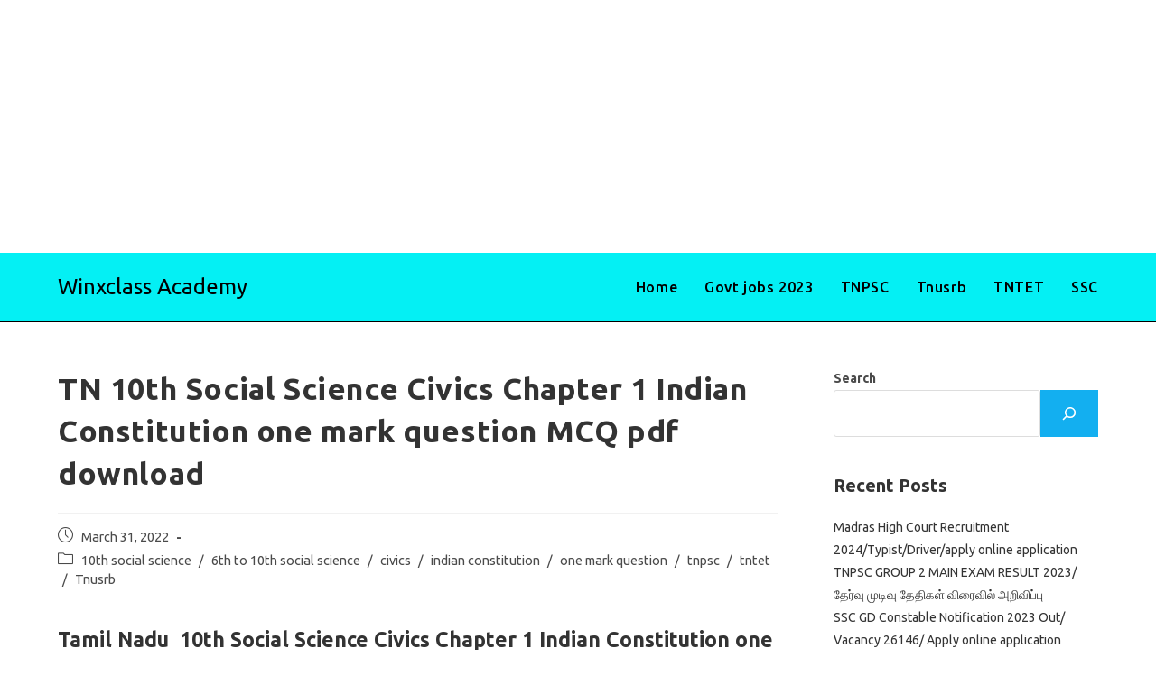

--- FILE ---
content_type: text/html; charset=UTF-8
request_url: https://www.winxclass.com/2022/03/tn-10th-social-science-civics-chapter-1-indian-constitution-one-mark-question-mcq-pdf-download.html
body_size: 58007
content:
<!DOCTYPE html>
<html class="html" lang="en-US" prefix="og: https://ogp.me/ns#">
<head>
	<meta charset="UTF-8">
	<link rel="profile" href="https://gmpg.org/xfn/11">

	    <style>
        #wpadminbar #wp-admin-bar-p404_free_top_button .ab-icon:before {
            content: "\f103";
            color: red;
            top: 2px;
        }
    </style>
<link rel="pingback" href="https://www.winxclass.com/xmlrpc.php">
<meta name="viewport" content="width=device-width, initial-scale=1">
<!-- Search Engine Optimization by Rank Math - https://rankmath.com/ -->
<title>TN 10th Social Science Civics Chapter 1 Indian Constitution one mark question MCQ pdf download - Winxclass Academy</title>
<meta name="description" content="1.&nbsp;அம்பேத்கர் அவர்கள் இந்திய அரசியலமைப்பின் “ புதுமையான சிறப்பம்சம் “ என்று கூறுவது"/>
<meta name="robots" content="index, follow, max-snippet:-1, max-video-preview:-1, max-image-preview:large"/>
<link rel="canonical" href="https://www.winxclass.com/2022/03/tn-10th-social-science-civics-chapter-1-indian-constitution-one-mark-question-mcq-pdf-download.html" />
<meta property="og:locale" content="en_US" />
<meta property="og:type" content="article" />
<meta property="og:title" content="TN 10th Social Science Civics Chapter 1 Indian Constitution one mark question MCQ pdf download - Winxclass Academy" />
<meta property="og:description" content="1.&nbsp;அம்பேத்கர் அவர்கள் இந்திய அரசியலமைப்பின் “ புதுமையான சிறப்பம்சம் “ என்று கூறுவது" />
<meta property="og:url" content="https://www.winxclass.com/2022/03/tn-10th-social-science-civics-chapter-1-indian-constitution-one-mark-question-mcq-pdf-download.html" />
<meta property="og:site_name" content="Winxclass Academy" />
<meta property="article:section" content="10th social science" />
<meta property="article:published_time" content="2022-03-31T20:19:00+05:30" />
<meta name="twitter:card" content="summary_large_image" />
<meta name="twitter:title" content="TN 10th Social Science Civics Chapter 1 Indian Constitution one mark question MCQ pdf download - Winxclass Academy" />
<meta name="twitter:description" content="1.&nbsp;அம்பேத்கர் அவர்கள் இந்திய அரசியலமைப்பின் “ புதுமையான சிறப்பம்சம் “ என்று கூறுவது" />
<meta name="twitter:label1" content="Written by" />
<meta name="twitter:data1" content="winxclass" />
<meta name="twitter:label2" content="Time to read" />
<meta name="twitter:data2" content="2 minutes" />
<script type="application/ld+json" class="rank-math-schema">{"@context":"https://schema.org","@graph":[{"@type":["Person","Organization"],"@id":"https://www.winxclass.com/#person","name":"winxclass","logo":{"@type":"ImageObject","@id":"https://www.winxclass.com/#logo","url":"https://www.winxclass.com/wp-content/uploads/2023/02/photo_2023-02-08_00-08-07.jpg","contentUrl":"https://www.winxclass.com/wp-content/uploads/2023/02/photo_2023-02-08_00-08-07.jpg","caption":"Winxclass Academy","inLanguage":"en-US","width":"1280","height":"1280"},"image":{"@type":"ImageObject","@id":"https://www.winxclass.com/#logo","url":"https://www.winxclass.com/wp-content/uploads/2023/02/photo_2023-02-08_00-08-07.jpg","contentUrl":"https://www.winxclass.com/wp-content/uploads/2023/02/photo_2023-02-08_00-08-07.jpg","caption":"Winxclass Academy","inLanguage":"en-US","width":"1280","height":"1280"}},{"@type":"WebSite","@id":"https://www.winxclass.com/#website","url":"https://www.winxclass.com","name":"Winxclass Academy","publisher":{"@id":"https://www.winxclass.com/#person"},"inLanguage":"en-US"},{"@type":"ImageObject","@id":"https://3.bp.blogspot.com/-bqCFF_nGMv0/Wp-aBztjc7I/AAAAAAAAAVA/9eU63GcIxKk8n4N2ppAqk797hMFpwK7YQCLcBGAs/s1600/but.jpg","url":"https://3.bp.blogspot.com/-bqCFF_nGMv0/Wp-aBztjc7I/AAAAAAAAAVA/9eU63GcIxKk8n4N2ppAqk797hMFpwK7YQCLcBGAs/s1600/but.jpg","width":"200","height":"200","inLanguage":"en-US"},{"@type":"WebPage","@id":"https://www.winxclass.com/2022/03/tn-10th-social-science-civics-chapter-1-indian-constitution-one-mark-question-mcq-pdf-download.html#webpage","url":"https://www.winxclass.com/2022/03/tn-10th-social-science-civics-chapter-1-indian-constitution-one-mark-question-mcq-pdf-download.html","name":"TN 10th Social Science Civics Chapter 1 Indian Constitution one mark question MCQ pdf download - Winxclass Academy","datePublished":"2022-03-31T20:19:00+05:30","dateModified":"2022-03-31T20:19:00+05:30","isPartOf":{"@id":"https://www.winxclass.com/#website"},"primaryImageOfPage":{"@id":"https://3.bp.blogspot.com/-bqCFF_nGMv0/Wp-aBztjc7I/AAAAAAAAAVA/9eU63GcIxKk8n4N2ppAqk797hMFpwK7YQCLcBGAs/s1600/but.jpg"},"inLanguage":"en-US"},{"@type":"Person","@id":"https://www.winxclass.com/author/winxclass","name":"winxclass","url":"https://www.winxclass.com/author/winxclass","image":{"@type":"ImageObject","@id":"https://secure.gravatar.com/avatar/c7f2e29d242724617a323765c1aed59f?s=96&amp;d=mm&amp;r=g","url":"https://secure.gravatar.com/avatar/c7f2e29d242724617a323765c1aed59f?s=96&amp;d=mm&amp;r=g","caption":"winxclass","inLanguage":"en-US"},"sameAs":["https://winxclass.com"]},{"@type":"BlogPosting","headline":"TN 10th Social Science Civics Chapter 1 Indian Constitution one mark question MCQ pdf download - Winxclass","datePublished":"2022-03-31T20:19:00+05:30","dateModified":"2022-03-31T20:19:00+05:30","articleSection":"10th social science, 6th to 10th social science, civics, indian constitution, one mark question, tnpsc, tntet, Tnusrb","author":{"@id":"https://www.winxclass.com/author/winxclass","name":"winxclass"},"publisher":{"@id":"https://www.winxclass.com/#person"},"description":"1.&nbsp;\u0b85\u0bae\u0bcd\u0baa\u0bc7\u0ba4\u0bcd\u0b95\u0bb0\u0bcd \u0b85\u0bb5\u0bb0\u0bcd\u0b95\u0bb3\u0bcd \u0b87\u0ba8\u0bcd\u0ba4\u0bbf\u0baf \u0b85\u0bb0\u0b9a\u0bbf\u0baf\u0bb2\u0bae\u0bc8\u0baa\u0bcd\u0baa\u0bbf\u0ba9\u0bcd \u201c \u0baa\u0bc1\u0ba4\u0bc1\u0bae\u0bc8\u0baf\u0bbe\u0ba9 \u0b9a\u0bbf\u0bb1\u0baa\u0bcd\u0baa\u0bae\u0bcd\u0b9a\u0bae\u0bcd \u201c \u0b8e\u0ba9\u0bcd\u0bb1\u0bc1 \u0b95\u0bc2\u0bb1\u0bc1\u0bb5\u0ba4\u0bc1","name":"TN 10th Social Science Civics Chapter 1 Indian Constitution one mark question MCQ pdf download - Winxclass","@id":"https://www.winxclass.com/2022/03/tn-10th-social-science-civics-chapter-1-indian-constitution-one-mark-question-mcq-pdf-download.html#richSnippet","isPartOf":{"@id":"https://www.winxclass.com/2022/03/tn-10th-social-science-civics-chapter-1-indian-constitution-one-mark-question-mcq-pdf-download.html#webpage"},"image":{"@id":"https://3.bp.blogspot.com/-bqCFF_nGMv0/Wp-aBztjc7I/AAAAAAAAAVA/9eU63GcIxKk8n4N2ppAqk797hMFpwK7YQCLcBGAs/s1600/but.jpg"},"inLanguage":"en-US","mainEntityOfPage":{"@id":"https://www.winxclass.com/2022/03/tn-10th-social-science-civics-chapter-1-indian-constitution-one-mark-question-mcq-pdf-download.html#webpage"}}]}</script>
<!-- /Rank Math WordPress SEO plugin -->

<link rel='dns-prefetch' href='//www.googletagmanager.com' />
<link rel='dns-prefetch' href='//fonts.googleapis.com' />
<link rel='dns-prefetch' href='//pagead2.googlesyndication.com' />
<link rel="alternate" type="application/rss+xml" title="Winxclass Academy &raquo; Feed" href="https://www.winxclass.com/feed" />
<link rel="alternate" type="application/rss+xml" title="Winxclass Academy &raquo; Comments Feed" href="https://www.winxclass.com/comments/feed" />
<link rel="alternate" type="application/rss+xml" title="Winxclass Academy &raquo; TN 10th Social Science Civics Chapter 1 Indian Constitution one mark question MCQ pdf download Comments Feed" href="https://www.winxclass.com/2022/03/tn-10th-social-science-civics-chapter-1-indian-constitution-one-mark-question-mcq-pdf-download.html/feed" />
<script>
window._wpemojiSettings = {"baseUrl":"https:\/\/s.w.org\/images\/core\/emoji\/14.0.0\/72x72\/","ext":".png","svgUrl":"https:\/\/s.w.org\/images\/core\/emoji\/14.0.0\/svg\/","svgExt":".svg","source":{"concatemoji":"https:\/\/www.winxclass.com\/wp-includes\/js\/wp-emoji-release.min.js?ver=6.3.7"}};
/*! This file is auto-generated */
!function(i,n){var o,s,e;function c(e){try{var t={supportTests:e,timestamp:(new Date).valueOf()};sessionStorage.setItem(o,JSON.stringify(t))}catch(e){}}function p(e,t,n){e.clearRect(0,0,e.canvas.width,e.canvas.height),e.fillText(t,0,0);var t=new Uint32Array(e.getImageData(0,0,e.canvas.width,e.canvas.height).data),r=(e.clearRect(0,0,e.canvas.width,e.canvas.height),e.fillText(n,0,0),new Uint32Array(e.getImageData(0,0,e.canvas.width,e.canvas.height).data));return t.every(function(e,t){return e===r[t]})}function u(e,t,n){switch(t){case"flag":return n(e,"\ud83c\udff3\ufe0f\u200d\u26a7\ufe0f","\ud83c\udff3\ufe0f\u200b\u26a7\ufe0f")?!1:!n(e,"\ud83c\uddfa\ud83c\uddf3","\ud83c\uddfa\u200b\ud83c\uddf3")&&!n(e,"\ud83c\udff4\udb40\udc67\udb40\udc62\udb40\udc65\udb40\udc6e\udb40\udc67\udb40\udc7f","\ud83c\udff4\u200b\udb40\udc67\u200b\udb40\udc62\u200b\udb40\udc65\u200b\udb40\udc6e\u200b\udb40\udc67\u200b\udb40\udc7f");case"emoji":return!n(e,"\ud83e\udef1\ud83c\udffb\u200d\ud83e\udef2\ud83c\udfff","\ud83e\udef1\ud83c\udffb\u200b\ud83e\udef2\ud83c\udfff")}return!1}function f(e,t,n){var r="undefined"!=typeof WorkerGlobalScope&&self instanceof WorkerGlobalScope?new OffscreenCanvas(300,150):i.createElement("canvas"),a=r.getContext("2d",{willReadFrequently:!0}),o=(a.textBaseline="top",a.font="600 32px Arial",{});return e.forEach(function(e){o[e]=t(a,e,n)}),o}function t(e){var t=i.createElement("script");t.src=e,t.defer=!0,i.head.appendChild(t)}"undefined"!=typeof Promise&&(o="wpEmojiSettingsSupports",s=["flag","emoji"],n.supports={everything:!0,everythingExceptFlag:!0},e=new Promise(function(e){i.addEventListener("DOMContentLoaded",e,{once:!0})}),new Promise(function(t){var n=function(){try{var e=JSON.parse(sessionStorage.getItem(o));if("object"==typeof e&&"number"==typeof e.timestamp&&(new Date).valueOf()<e.timestamp+604800&&"object"==typeof e.supportTests)return e.supportTests}catch(e){}return null}();if(!n){if("undefined"!=typeof Worker&&"undefined"!=typeof OffscreenCanvas&&"undefined"!=typeof URL&&URL.createObjectURL&&"undefined"!=typeof Blob)try{var e="postMessage("+f.toString()+"("+[JSON.stringify(s),u.toString(),p.toString()].join(",")+"));",r=new Blob([e],{type:"text/javascript"}),a=new Worker(URL.createObjectURL(r),{name:"wpTestEmojiSupports"});return void(a.onmessage=function(e){c(n=e.data),a.terminate(),t(n)})}catch(e){}c(n=f(s,u,p))}t(n)}).then(function(e){for(var t in e)n.supports[t]=e[t],n.supports.everything=n.supports.everything&&n.supports[t],"flag"!==t&&(n.supports.everythingExceptFlag=n.supports.everythingExceptFlag&&n.supports[t]);n.supports.everythingExceptFlag=n.supports.everythingExceptFlag&&!n.supports.flag,n.DOMReady=!1,n.readyCallback=function(){n.DOMReady=!0}}).then(function(){return e}).then(function(){var e;n.supports.everything||(n.readyCallback(),(e=n.source||{}).concatemoji?t(e.concatemoji):e.wpemoji&&e.twemoji&&(t(e.twemoji),t(e.wpemoji)))}))}((window,document),window._wpemojiSettings);
</script>
<style>
img.wp-smiley,
img.emoji {
	display: inline !important;
	border: none !important;
	box-shadow: none !important;
	height: 1em !important;
	width: 1em !important;
	margin: 0 0.07em !important;
	vertical-align: -0.1em !important;
	background: none !important;
	padding: 0 !important;
}
</style>
	
<link rel='stylesheet' id='sgr-css' href='https://www.winxclass.com/wp-content/plugins/simple-google-recaptcha/sgr.css?ver=1679287324' media='all' />
<link rel='stylesheet' id='wp-block-library-css' href='https://www.winxclass.com/wp-includes/css/dist/block-library/style.min.css?ver=6.3.7' media='all' />
<style id='wp-block-library-theme-inline-css'>
.wp-block-audio figcaption{color:#555;font-size:13px;text-align:center}.is-dark-theme .wp-block-audio figcaption{color:hsla(0,0%,100%,.65)}.wp-block-audio{margin:0 0 1em}.wp-block-code{border:1px solid #ccc;border-radius:4px;font-family:Menlo,Consolas,monaco,monospace;padding:.8em 1em}.wp-block-embed figcaption{color:#555;font-size:13px;text-align:center}.is-dark-theme .wp-block-embed figcaption{color:hsla(0,0%,100%,.65)}.wp-block-embed{margin:0 0 1em}.blocks-gallery-caption{color:#555;font-size:13px;text-align:center}.is-dark-theme .blocks-gallery-caption{color:hsla(0,0%,100%,.65)}.wp-block-image figcaption{color:#555;font-size:13px;text-align:center}.is-dark-theme .wp-block-image figcaption{color:hsla(0,0%,100%,.65)}.wp-block-image{margin:0 0 1em}.wp-block-pullquote{border-bottom:4px solid;border-top:4px solid;color:currentColor;margin-bottom:1.75em}.wp-block-pullquote cite,.wp-block-pullquote footer,.wp-block-pullquote__citation{color:currentColor;font-size:.8125em;font-style:normal;text-transform:uppercase}.wp-block-quote{border-left:.25em solid;margin:0 0 1.75em;padding-left:1em}.wp-block-quote cite,.wp-block-quote footer{color:currentColor;font-size:.8125em;font-style:normal;position:relative}.wp-block-quote.has-text-align-right{border-left:none;border-right:.25em solid;padding-left:0;padding-right:1em}.wp-block-quote.has-text-align-center{border:none;padding-left:0}.wp-block-quote.is-large,.wp-block-quote.is-style-large,.wp-block-quote.is-style-plain{border:none}.wp-block-search .wp-block-search__label{font-weight:700}.wp-block-search__button{border:1px solid #ccc;padding:.375em .625em}:where(.wp-block-group.has-background){padding:1.25em 2.375em}.wp-block-separator.has-css-opacity{opacity:.4}.wp-block-separator{border:none;border-bottom:2px solid;margin-left:auto;margin-right:auto}.wp-block-separator.has-alpha-channel-opacity{opacity:1}.wp-block-separator:not(.is-style-wide):not(.is-style-dots){width:100px}.wp-block-separator.has-background:not(.is-style-dots){border-bottom:none;height:1px}.wp-block-separator.has-background:not(.is-style-wide):not(.is-style-dots){height:2px}.wp-block-table{margin:0 0 1em}.wp-block-table td,.wp-block-table th{word-break:normal}.wp-block-table figcaption{color:#555;font-size:13px;text-align:center}.is-dark-theme .wp-block-table figcaption{color:hsla(0,0%,100%,.65)}.wp-block-video figcaption{color:#555;font-size:13px;text-align:center}.is-dark-theme .wp-block-video figcaption{color:hsla(0,0%,100%,.65)}.wp-block-video{margin:0 0 1em}.wp-block-template-part.has-background{margin-bottom:0;margin-top:0;padding:1.25em 2.375em}
</style>
<style id='qsm-quiz-style-inline-css'>


</style>
<style id='classic-theme-styles-inline-css'>
/*! This file is auto-generated */
.wp-block-button__link{color:#fff;background-color:#32373c;border-radius:9999px;box-shadow:none;text-decoration:none;padding:calc(.667em + 2px) calc(1.333em + 2px);font-size:1.125em}.wp-block-file__button{background:#32373c;color:#fff;text-decoration:none}
</style>
<style id='global-styles-inline-css'>
body{--wp--preset--color--black: #000000;--wp--preset--color--cyan-bluish-gray: #abb8c3;--wp--preset--color--white: #ffffff;--wp--preset--color--pale-pink: #f78da7;--wp--preset--color--vivid-red: #cf2e2e;--wp--preset--color--luminous-vivid-orange: #ff6900;--wp--preset--color--luminous-vivid-amber: #fcb900;--wp--preset--color--light-green-cyan: #7bdcb5;--wp--preset--color--vivid-green-cyan: #00d084;--wp--preset--color--pale-cyan-blue: #8ed1fc;--wp--preset--color--vivid-cyan-blue: #0693e3;--wp--preset--color--vivid-purple: #9b51e0;--wp--preset--gradient--vivid-cyan-blue-to-vivid-purple: linear-gradient(135deg,rgba(6,147,227,1) 0%,rgb(155,81,224) 100%);--wp--preset--gradient--light-green-cyan-to-vivid-green-cyan: linear-gradient(135deg,rgb(122,220,180) 0%,rgb(0,208,130) 100%);--wp--preset--gradient--luminous-vivid-amber-to-luminous-vivid-orange: linear-gradient(135deg,rgba(252,185,0,1) 0%,rgba(255,105,0,1) 100%);--wp--preset--gradient--luminous-vivid-orange-to-vivid-red: linear-gradient(135deg,rgba(255,105,0,1) 0%,rgb(207,46,46) 100%);--wp--preset--gradient--very-light-gray-to-cyan-bluish-gray: linear-gradient(135deg,rgb(238,238,238) 0%,rgb(169,184,195) 100%);--wp--preset--gradient--cool-to-warm-spectrum: linear-gradient(135deg,rgb(74,234,220) 0%,rgb(151,120,209) 20%,rgb(207,42,186) 40%,rgb(238,44,130) 60%,rgb(251,105,98) 80%,rgb(254,248,76) 100%);--wp--preset--gradient--blush-light-purple: linear-gradient(135deg,rgb(255,206,236) 0%,rgb(152,150,240) 100%);--wp--preset--gradient--blush-bordeaux: linear-gradient(135deg,rgb(254,205,165) 0%,rgb(254,45,45) 50%,rgb(107,0,62) 100%);--wp--preset--gradient--luminous-dusk: linear-gradient(135deg,rgb(255,203,112) 0%,rgb(199,81,192) 50%,rgb(65,88,208) 100%);--wp--preset--gradient--pale-ocean: linear-gradient(135deg,rgb(255,245,203) 0%,rgb(182,227,212) 50%,rgb(51,167,181) 100%);--wp--preset--gradient--electric-grass: linear-gradient(135deg,rgb(202,248,128) 0%,rgb(113,206,126) 100%);--wp--preset--gradient--midnight: linear-gradient(135deg,rgb(2,3,129) 0%,rgb(40,116,252) 100%);--wp--preset--font-size--small: 13px;--wp--preset--font-size--medium: 20px;--wp--preset--font-size--large: 36px;--wp--preset--font-size--x-large: 42px;--wp--preset--spacing--20: 0.44rem;--wp--preset--spacing--30: 0.67rem;--wp--preset--spacing--40: 1rem;--wp--preset--spacing--50: 1.5rem;--wp--preset--spacing--60: 2.25rem;--wp--preset--spacing--70: 3.38rem;--wp--preset--spacing--80: 5.06rem;--wp--preset--shadow--natural: 6px 6px 9px rgba(0, 0, 0, 0.2);--wp--preset--shadow--deep: 12px 12px 50px rgba(0, 0, 0, 0.4);--wp--preset--shadow--sharp: 6px 6px 0px rgba(0, 0, 0, 0.2);--wp--preset--shadow--outlined: 6px 6px 0px -3px rgba(255, 255, 255, 1), 6px 6px rgba(0, 0, 0, 1);--wp--preset--shadow--crisp: 6px 6px 0px rgba(0, 0, 0, 1);}:where(.is-layout-flex){gap: 0.5em;}:where(.is-layout-grid){gap: 0.5em;}body .is-layout-flow > .alignleft{float: left;margin-inline-start: 0;margin-inline-end: 2em;}body .is-layout-flow > .alignright{float: right;margin-inline-start: 2em;margin-inline-end: 0;}body .is-layout-flow > .aligncenter{margin-left: auto !important;margin-right: auto !important;}body .is-layout-constrained > .alignleft{float: left;margin-inline-start: 0;margin-inline-end: 2em;}body .is-layout-constrained > .alignright{float: right;margin-inline-start: 2em;margin-inline-end: 0;}body .is-layout-constrained > .aligncenter{margin-left: auto !important;margin-right: auto !important;}body .is-layout-constrained > :where(:not(.alignleft):not(.alignright):not(.alignfull)){max-width: var(--wp--style--global--content-size);margin-left: auto !important;margin-right: auto !important;}body .is-layout-constrained > .alignwide{max-width: var(--wp--style--global--wide-size);}body .is-layout-flex{display: flex;}body .is-layout-flex{flex-wrap: wrap;align-items: center;}body .is-layout-flex > *{margin: 0;}body .is-layout-grid{display: grid;}body .is-layout-grid > *{margin: 0;}:where(.wp-block-columns.is-layout-flex){gap: 2em;}:where(.wp-block-columns.is-layout-grid){gap: 2em;}:where(.wp-block-post-template.is-layout-flex){gap: 1.25em;}:where(.wp-block-post-template.is-layout-grid){gap: 1.25em;}.has-black-color{color: var(--wp--preset--color--black) !important;}.has-cyan-bluish-gray-color{color: var(--wp--preset--color--cyan-bluish-gray) !important;}.has-white-color{color: var(--wp--preset--color--white) !important;}.has-pale-pink-color{color: var(--wp--preset--color--pale-pink) !important;}.has-vivid-red-color{color: var(--wp--preset--color--vivid-red) !important;}.has-luminous-vivid-orange-color{color: var(--wp--preset--color--luminous-vivid-orange) !important;}.has-luminous-vivid-amber-color{color: var(--wp--preset--color--luminous-vivid-amber) !important;}.has-light-green-cyan-color{color: var(--wp--preset--color--light-green-cyan) !important;}.has-vivid-green-cyan-color{color: var(--wp--preset--color--vivid-green-cyan) !important;}.has-pale-cyan-blue-color{color: var(--wp--preset--color--pale-cyan-blue) !important;}.has-vivid-cyan-blue-color{color: var(--wp--preset--color--vivid-cyan-blue) !important;}.has-vivid-purple-color{color: var(--wp--preset--color--vivid-purple) !important;}.has-black-background-color{background-color: var(--wp--preset--color--black) !important;}.has-cyan-bluish-gray-background-color{background-color: var(--wp--preset--color--cyan-bluish-gray) !important;}.has-white-background-color{background-color: var(--wp--preset--color--white) !important;}.has-pale-pink-background-color{background-color: var(--wp--preset--color--pale-pink) !important;}.has-vivid-red-background-color{background-color: var(--wp--preset--color--vivid-red) !important;}.has-luminous-vivid-orange-background-color{background-color: var(--wp--preset--color--luminous-vivid-orange) !important;}.has-luminous-vivid-amber-background-color{background-color: var(--wp--preset--color--luminous-vivid-amber) !important;}.has-light-green-cyan-background-color{background-color: var(--wp--preset--color--light-green-cyan) !important;}.has-vivid-green-cyan-background-color{background-color: var(--wp--preset--color--vivid-green-cyan) !important;}.has-pale-cyan-blue-background-color{background-color: var(--wp--preset--color--pale-cyan-blue) !important;}.has-vivid-cyan-blue-background-color{background-color: var(--wp--preset--color--vivid-cyan-blue) !important;}.has-vivid-purple-background-color{background-color: var(--wp--preset--color--vivid-purple) !important;}.has-black-border-color{border-color: var(--wp--preset--color--black) !important;}.has-cyan-bluish-gray-border-color{border-color: var(--wp--preset--color--cyan-bluish-gray) !important;}.has-white-border-color{border-color: var(--wp--preset--color--white) !important;}.has-pale-pink-border-color{border-color: var(--wp--preset--color--pale-pink) !important;}.has-vivid-red-border-color{border-color: var(--wp--preset--color--vivid-red) !important;}.has-luminous-vivid-orange-border-color{border-color: var(--wp--preset--color--luminous-vivid-orange) !important;}.has-luminous-vivid-amber-border-color{border-color: var(--wp--preset--color--luminous-vivid-amber) !important;}.has-light-green-cyan-border-color{border-color: var(--wp--preset--color--light-green-cyan) !important;}.has-vivid-green-cyan-border-color{border-color: var(--wp--preset--color--vivid-green-cyan) !important;}.has-pale-cyan-blue-border-color{border-color: var(--wp--preset--color--pale-cyan-blue) !important;}.has-vivid-cyan-blue-border-color{border-color: var(--wp--preset--color--vivid-cyan-blue) !important;}.has-vivid-purple-border-color{border-color: var(--wp--preset--color--vivid-purple) !important;}.has-vivid-cyan-blue-to-vivid-purple-gradient-background{background: var(--wp--preset--gradient--vivid-cyan-blue-to-vivid-purple) !important;}.has-light-green-cyan-to-vivid-green-cyan-gradient-background{background: var(--wp--preset--gradient--light-green-cyan-to-vivid-green-cyan) !important;}.has-luminous-vivid-amber-to-luminous-vivid-orange-gradient-background{background: var(--wp--preset--gradient--luminous-vivid-amber-to-luminous-vivid-orange) !important;}.has-luminous-vivid-orange-to-vivid-red-gradient-background{background: var(--wp--preset--gradient--luminous-vivid-orange-to-vivid-red) !important;}.has-very-light-gray-to-cyan-bluish-gray-gradient-background{background: var(--wp--preset--gradient--very-light-gray-to-cyan-bluish-gray) !important;}.has-cool-to-warm-spectrum-gradient-background{background: var(--wp--preset--gradient--cool-to-warm-spectrum) !important;}.has-blush-light-purple-gradient-background{background: var(--wp--preset--gradient--blush-light-purple) !important;}.has-blush-bordeaux-gradient-background{background: var(--wp--preset--gradient--blush-bordeaux) !important;}.has-luminous-dusk-gradient-background{background: var(--wp--preset--gradient--luminous-dusk) !important;}.has-pale-ocean-gradient-background{background: var(--wp--preset--gradient--pale-ocean) !important;}.has-electric-grass-gradient-background{background: var(--wp--preset--gradient--electric-grass) !important;}.has-midnight-gradient-background{background: var(--wp--preset--gradient--midnight) !important;}.has-small-font-size{font-size: var(--wp--preset--font-size--small) !important;}.has-medium-font-size{font-size: var(--wp--preset--font-size--medium) !important;}.has-large-font-size{font-size: var(--wp--preset--font-size--large) !important;}.has-x-large-font-size{font-size: var(--wp--preset--font-size--x-large) !important;}
.wp-block-navigation a:where(:not(.wp-element-button)){color: inherit;}
:where(.wp-block-post-template.is-layout-flex){gap: 1.25em;}:where(.wp-block-post-template.is-layout-grid){gap: 1.25em;}
:where(.wp-block-columns.is-layout-flex){gap: 2em;}:where(.wp-block-columns.is-layout-grid){gap: 2em;}
.wp-block-pullquote{font-size: 1.5em;line-height: 1.6;}
</style>
<link rel='stylesheet' id='quiz-maker-css' href='https://www.winxclass.com/wp-content/plugins/quiz-maker/public/css/quiz-maker-public.css?ver=6.6.7.9' media='all' />
<link rel='stylesheet' id='font-awesome-css' href='https://www.winxclass.com/wp-content/themes/oceanwp/assets/fonts/fontawesome/css/all.min.css?ver=5.15.1' media='all' />
<link rel='stylesheet' id='simple-line-icons-css' href='https://www.winxclass.com/wp-content/themes/oceanwp/assets/css/third/simple-line-icons.min.css?ver=2.4.0' media='all' />
<link rel='stylesheet' id='oceanwp-style-css' href='https://www.winxclass.com/wp-content/themes/oceanwp/assets/css/style.min.css?ver=3.4.2' media='all' />
<style id='oceanwp-style-inline-css'>
div.wpforms-container-full .wpforms-form input[type=submit]:hover,
			div.wpforms-container-full .wpforms-form input[type=submit]:focus,
			div.wpforms-container-full .wpforms-form input[type=submit]:active,
			div.wpforms-container-full .wpforms-form button[type=submit]:hover,
			div.wpforms-container-full .wpforms-form button[type=submit]:focus,
			div.wpforms-container-full .wpforms-form button[type=submit]:active,
			div.wpforms-container-full .wpforms-form .wpforms-page-button:hover,
			div.wpforms-container-full .wpforms-form .wpforms-page-button:active,
			div.wpforms-container-full .wpforms-form .wpforms-page-button:focus {
				border: none;
			}
</style>
<link rel='stylesheet' id='oceanwp-google-font-ubuntu-css' href='//fonts.googleapis.com/css?family=Ubuntu%3A100%2C200%2C300%2C400%2C500%2C600%2C700%2C800%2C900%2C100i%2C200i%2C300i%2C400i%2C500i%2C600i%2C700i%2C800i%2C900i&#038;subset=latin&#038;display=swap&#038;ver=6.3.7' media='all' />
<style id='akismet-widget-style-inline-css'>

			.a-stats {
				--akismet-color-mid-green: #357b49;
				--akismet-color-white: #fff;
				--akismet-color-light-grey: #f6f7f7;

				max-width: 350px;
				width: auto;
			}

			.a-stats * {
				all: unset;
				box-sizing: border-box;
			}

			.a-stats strong {
				font-weight: 600;
			}

			.a-stats a.a-stats__link,
			.a-stats a.a-stats__link:visited,
			.a-stats a.a-stats__link:active {
				background: var(--akismet-color-mid-green);
				border: none;
				box-shadow: none;
				border-radius: 8px;
				color: var(--akismet-color-white);
				cursor: pointer;
				display: block;
				font-family: -apple-system, BlinkMacSystemFont, 'Segoe UI', 'Roboto', 'Oxygen-Sans', 'Ubuntu', 'Cantarell', 'Helvetica Neue', sans-serif;
				font-weight: 500;
				padding: 12px;
				text-align: center;
				text-decoration: none;
				transition: all 0.2s ease;
			}

			/* Extra specificity to deal with TwentyTwentyOne focus style */
			.widget .a-stats a.a-stats__link:focus {
				background: var(--akismet-color-mid-green);
				color: var(--akismet-color-white);
				text-decoration: none;
			}

			.a-stats a.a-stats__link:hover {
				filter: brightness(110%);
				box-shadow: 0 4px 12px rgba(0, 0, 0, 0.06), 0 0 2px rgba(0, 0, 0, 0.16);
			}

			.a-stats .count {
				color: var(--akismet-color-white);
				display: block;
				font-size: 1.5em;
				line-height: 1.4;
				padding: 0 13px;
				white-space: nowrap;
			}
		
</style>
<link rel='stylesheet' id='oe-widgets-style-css' href='https://www.winxclass.com/wp-content/plugins/ocean-extra/assets/css/widgets.css?ver=6.3.7' media='all' />
<script id='sgr-js-extra'>
var sgr = {"sgr_site_key":"6Ld5qhYlAAAAACLZBPhlk7xIDIxKtY_1xBvGyYwh"};
</script>
<script src='https://www.winxclass.com/wp-content/plugins/simple-google-recaptcha/sgr.js?ver=1679287324' id='sgr-js'></script>
<script src='https://www.winxclass.com/wp-includes/js/jquery/jquery.min.js?ver=3.7.0' id='jquery-core-js'></script>
<script src='https://www.winxclass.com/wp-includes/js/jquery/jquery-migrate.min.js?ver=3.4.1' id='jquery-migrate-js'></script>

<!-- Google tag (gtag.js) snippet added by Site Kit -->

<!-- Google Analytics snippet added by Site Kit -->
<script src='https://www.googletagmanager.com/gtag/js?id=G-QXFXVQK695' id='google_gtagjs-js' async></script>
<script id="google_gtagjs-js-after">
window.dataLayer = window.dataLayer || [];function gtag(){dataLayer.push(arguments);}
gtag("set","linker",{"domains":["www.winxclass.com"]});
gtag("js", new Date());
gtag("set", "developer_id.dZTNiMT", true);
gtag("config", "G-QXFXVQK695");
</script>

<!-- End Google tag (gtag.js) snippet added by Site Kit -->
<link rel="https://api.w.org/" href="https://www.winxclass.com/wp-json/" /><link rel="alternate" type="application/json" href="https://www.winxclass.com/wp-json/wp/v2/posts/200" /><link rel="EditURI" type="application/rsd+xml" title="RSD" href="https://www.winxclass.com/xmlrpc.php?rsd" />
<meta name="generator" content="WordPress 6.3.7" />
<link rel='shortlink' href='https://www.winxclass.com/?p=200' />
<link rel="alternate" type="application/json+oembed" href="https://www.winxclass.com/wp-json/oembed/1.0/embed?url=https%3A%2F%2Fwww.winxclass.com%2F2022%2F03%2Ftn-10th-social-science-civics-chapter-1-indian-constitution-one-mark-question-mcq-pdf-download.html" />
<link rel="alternate" type="text/xml+oembed" href="https://www.winxclass.com/wp-json/oembed/1.0/embed?url=https%3A%2F%2Fwww.winxclass.com%2F2022%2F03%2Ftn-10th-social-science-civics-chapter-1-indian-constitution-one-mark-question-mcq-pdf-download.html&#038;format=xml" />
<meta name="generator" content="Site Kit by Google 1.146.0" /><script async src="https://pagead2.googlesyndication.com/pagead/js/adsbygoogle.js?client=ca-pub-1349104654873336"
     crossorigin="anonymous"></script>
<!-- header -->
<ins class="adsbygoogle"
     style="display:block"
     data-ad-client="ca-pub-1349104654873336"
     data-ad-slot="7384335266"
     data-ad-format="auto"
     data-full-width-responsive="true"></ins>
<script>
     (adsbygoogle = window.adsbygoogle || []).push({});
</script>
<!-- Google AdSense meta tags added by Site Kit -->
<meta name="google-adsense-platform-account" content="ca-host-pub-2644536267352236">
<meta name="google-adsense-platform-domain" content="sitekit.withgoogle.com">
<!-- End Google AdSense meta tags added by Site Kit -->

<!-- Google AdSense snippet added by Site Kit -->
<script async src="https://pagead2.googlesyndication.com/pagead/js/adsbygoogle.js?client=ca-pub-1349104654873336&amp;host=ca-host-pub-2644536267352236" crossorigin="anonymous"></script>

<!-- End Google AdSense snippet added by Site Kit -->
<link rel="icon" href="https://www.winxclass.com/wp-content/uploads/2023/07/20210628_232426.jpg" sizes="32x32" />
<link rel="icon" href="https://www.winxclass.com/wp-content/uploads/2023/07/20210628_232426.jpg" sizes="192x192" />
<link rel="apple-touch-icon" href="https://www.winxclass.com/wp-content/uploads/2023/07/20210628_232426.jpg" />
<meta name="msapplication-TileImage" content="https://www.winxclass.com/wp-content/uploads/2023/07/20210628_232426.jpg" />
<!-- OceanWP CSS -->
<style type="text/css">
/* Header CSS */#site-logo #site-logo-inner,.oceanwp-social-menu .social-menu-inner,#site-header.full_screen-header .menu-bar-inner,.after-header-content .after-header-content-inner{height:76px}#site-navigation-wrap .dropdown-menu >li >a,.oceanwp-mobile-menu-icon a,.mobile-menu-close,.after-header-content-inner >a{line-height:76px}#site-header,.has-transparent-header .is-sticky #site-header,.has-vh-transparent .is-sticky #site-header.vertical-header,#searchform-header-replace{background-color:#04f0f4}#site-header{border-color:#000000}#site-header.has-header-media .overlay-header-media{background-color:rgba(0,0,0,0.5)}#site-logo a.site-logo-text{color:#000000}#site-navigation-wrap .dropdown-menu >li >a,.oceanwp-mobile-menu-icon a,#searchform-header-replace-close{color:#000000}#site-navigation-wrap .dropdown-menu >li >a .owp-icon use,.oceanwp-mobile-menu-icon a .owp-icon use,#searchform-header-replace-close .owp-icon use{stroke:#000000}#site-navigation-wrap .dropdown-menu >.current-menu-item >a,#site-navigation-wrap .dropdown-menu >.current-menu-ancestor >a,#site-navigation-wrap .dropdown-menu >.current-menu-item >a:hover,#site-navigation-wrap .dropdown-menu >.current-menu-ancestor >a:hover{color:#ffffff}#site-navigation-wrap .dropdown-menu >.current-menu-item >a,#site-navigation-wrap .dropdown-menu >.current-menu-ancestor >a,#site-navigation-wrap .dropdown-menu >.current-menu-item >a:hover,#site-navigation-wrap .dropdown-menu >.current-menu-ancestor >a:hover{background-color:#1e73be}/* Footer Bottom CSS */#footer-bottom{padding:35px 0 35px 0}#footer-bottom{background-color:#24018e}#footer-bottom,#footer-bottom p{color:#efef00}/* Typography CSS */body{font-family:Ubuntu;font-size:15px}h1,h2,h3,h4,h5,h6,.theme-heading,.widget-title,.oceanwp-widget-recent-posts-title,.comment-reply-title,.entry-title,.sidebar-box .widget-title{font-family:Ubuntu}#site-navigation-wrap .dropdown-menu >li >a,#site-header.full_screen-header .fs-dropdown-menu >li >a,#site-header.top-header #site-navigation-wrap .dropdown-menu >li >a,#site-header.center-header #site-navigation-wrap .dropdown-menu >li >a,#site-header.medium-header #site-navigation-wrap .dropdown-menu >li >a,.oceanwp-mobile-menu-icon a{font-family:Ubuntu;font-weight:500;font-size:16px}.page-header .page-header-title,.page-header.background-image-page-header .page-header-title{font-family:Ubuntu}.sidebar-box,.footer-box{font-size:14px}#footer-bottom #copyright{font-family:Ubuntu;font-size:15px}
</style></head>

<body class="post-template-default single single-post postid-200 single-format-standard wp-embed-responsive oceanwp-theme dropdown-mobile default-breakpoint has-sidebar content-right-sidebar post-in-category-10th-social-science post-in-category-6th-to-10th-social-science post-in-category-civics post-in-category-indian-constitution post-in-category-one-mark-question post-in-category-tnpsc post-in-category-tntet post-in-category-tnusrb page-header-disabled has-breadcrumbs" itemscope="itemscope" itemtype="https://schema.org/Article">

	
	
	<div id="outer-wrap" class="site clr">

		<a class="skip-link screen-reader-text" href="#main">Skip to content</a>

		
		<div id="wrap" class="clr">

			
			
<header id="site-header" class="minimal-header clr" data-height="76" itemscope="itemscope" itemtype="https://schema.org/WPHeader" role="banner">

	
					
			<div id="site-header-inner" class="clr container">

				
				

<div id="site-logo" class="clr" itemscope itemtype="https://schema.org/Brand" >

	
	<div id="site-logo-inner" class="clr">

						<a href="https://www.winxclass.com/" rel="home" class="site-title site-logo-text" >Winxclass Academy</a>
				
	</div><!-- #site-logo-inner -->

	
	
</div><!-- #site-logo -->

			<div id="site-navigation-wrap" class="clr">
			
			
			
			<nav id="site-navigation" class="navigation main-navigation clr" itemscope="itemscope" itemtype="https://schema.org/SiteNavigationElement" role="navigation" >

				<ul id="menu-winxclass" class="main-menu dropdown-menu sf-menu"><li id="menu-item-403" class="menu-item menu-item-type-custom menu-item-object-custom menu-item-home menu-item-403"><a href="https://www.winxclass.com/" class="menu-link"><span class="text-wrap">Home</span></a></li><li id="menu-item-414" class="menu-item menu-item-type-custom menu-item-object-custom menu-item-414"><a href="https://www.winxclass.com/search/label/Govt%20jobs%202023?&#038;max-results=5" class="menu-link"><span class="text-wrap">Govt jobs 2023</span></a></li><li id="menu-item-370" class="menu-item menu-item-type-taxonomy menu-item-object-category current-post-ancestor current-menu-parent current-post-parent menu-item-370"><a href="https://www.winxclass.com/category/tnpsc" class="menu-link"><span class="text-wrap">TNPSC</span></a></li><li id="menu-item-372" class="menu-item menu-item-type-taxonomy menu-item-object-category current-post-ancestor current-menu-parent current-post-parent menu-item-372"><a href="https://www.winxclass.com/category/tnusrb" class="menu-link"><span class="text-wrap">Tnusrb</span></a></li><li id="menu-item-374" class="menu-item menu-item-type-taxonomy menu-item-object-category current-post-ancestor current-menu-parent current-post-parent menu-item-374"><a href="https://www.winxclass.com/category/tntet" class="menu-link"><span class="text-wrap">TNTET</span></a></li><li id="menu-item-415" class="menu-item menu-item-type-taxonomy menu-item-object-category menu-item-415"><a href="https://www.winxclass.com/category/ssc" class="menu-link"><span class="text-wrap">SSC</span></a></li></ul>
			</nav><!-- #site-navigation -->

			
			
					</div><!-- #site-navigation-wrap -->
			
		
	
				
	
	<div class="oceanwp-mobile-menu-icon clr mobile-right">

		
		
		
		<a href="#" class="mobile-menu"  aria-label="Mobile Menu">
							<i class="fa fa-bars" aria-hidden="true"></i>
								<span class="oceanwp-text">Menu</span>
				<span class="oceanwp-close-text">Close</span>
						</a>

		
		
		
	<a href="https://www.winxclass.com/#" class="search-icon-dropdown" aria-label="Search for:"><i class=" icon-magnifier" aria-hidden="true" role="img"></i></a>

	
	</div><!-- #oceanwp-mobile-menu-navbar -->

	
	<div id="icon-searchform-dropdown" class="search-style-dropdown">
				<form method="get" class="mobile-searchform" action="https://www.winxclass.com/">
		<span class="screen-reader-text">Search this website</span>
			<input aria-label="Insert search query" type="text" class="field" name="s" placeholder="Search">
					</form>
			</div>

	

			</div><!-- #site-header-inner -->

			
<div id="mobile-dropdown" class="clr" >

	<nav class="clr" itemscope="itemscope" itemtype="https://schema.org/SiteNavigationElement">

		<ul id="menu-winxclass-1" class="menu"><li class="menu-item menu-item-type-custom menu-item-object-custom menu-item-home menu-item-403"><a href="https://www.winxclass.com/">Home</a></li>
<li class="menu-item menu-item-type-custom menu-item-object-custom menu-item-414"><a href="https://www.winxclass.com/search/label/Govt%20jobs%202023?&#038;max-results=5">Govt jobs 2023</a></li>
<li class="menu-item menu-item-type-taxonomy menu-item-object-category current-post-ancestor current-menu-parent current-post-parent menu-item-370"><a href="https://www.winxclass.com/category/tnpsc">TNPSC</a></li>
<li class="menu-item menu-item-type-taxonomy menu-item-object-category current-post-ancestor current-menu-parent current-post-parent menu-item-372"><a href="https://www.winxclass.com/category/tnusrb">Tnusrb</a></li>
<li class="menu-item menu-item-type-taxonomy menu-item-object-category current-post-ancestor current-menu-parent current-post-parent menu-item-374"><a href="https://www.winxclass.com/category/tntet">TNTET</a></li>
<li class="menu-item menu-item-type-taxonomy menu-item-object-category menu-item-415"><a href="https://www.winxclass.com/category/ssc">SSC</a></li>
</ul>
<div id="mobile-menu-search" class="clr">
	<form aria-label="Search this website" method="get" action="https://www.winxclass.com/" class="mobile-searchform">
		<input aria-label="Insert search query" value="" class="field" id="ocean-mobile-search-1" type="search" name="s" autocomplete="off" placeholder="Search" />
		<button aria-label="Submit search" type="submit" class="searchform-submit">
			<i class=" icon-magnifier" aria-hidden="true" role="img"></i>		</button>
					</form>
</div><!-- .mobile-menu-search -->

	</nav>

</div>

			
			
		
		
</header><!-- #site-header -->


			
			<main id="main" class="site-main clr"  role="main">

				
	
	<div id="content-wrap" class="container clr">

		
		<div id="primary" class="content-area clr">

			
			<div id="content" class="site-content clr">

				
				
<article id="post-200">

	

<header class="entry-header clr">
	<h2 class="single-post-title entry-title" itemprop="headline">TN 10th Social Science Civics Chapter 1 Indian Constitution one mark question MCQ pdf download</h2><!-- .single-post-title -->
</header><!-- .entry-header -->


<ul class="meta ospm-default clr">

	
		
					<li class="meta-date" itemprop="datePublished"><span class="screen-reader-text">Post published:</span><i class=" icon-clock" aria-hidden="true" role="img"></i>March 31, 2022</li>
		
		
		
		
		
	
		
		
		
					<li class="meta-cat"><span class="screen-reader-text">Post category:</span><i class=" icon-folder" aria-hidden="true" role="img"></i><a href="https://www.winxclass.com/category/10th-social-science" rel="category tag">10th social science</a> <span class="owp-sep">/</span> <a href="https://www.winxclass.com/category/6th-to-10th-social-science" rel="category tag">6th to 10th social science</a> <span class="owp-sep">/</span> <a href="https://www.winxclass.com/category/civics" rel="category tag">civics</a> <span class="owp-sep">/</span> <a href="https://www.winxclass.com/category/indian-constitution" rel="category tag">indian constitution</a> <span class="owp-sep">/</span> <a href="https://www.winxclass.com/category/one-mark-question" rel="category tag">one mark question</a> <span class="owp-sep">/</span> <a href="https://www.winxclass.com/category/tnpsc" rel="category tag">tnpsc</a> <span class="owp-sep">/</span> <a href="https://www.winxclass.com/category/tntet" rel="category tag">tntet</a> <span class="owp-sep">/</span> <a href="https://www.winxclass.com/category/tnusrb" rel="category tag">Tnusrb</a></li>
		
		
		
	
</ul>



<div class="entry-content clr" itemprop="text">
	<h1 style="text-align: left;">Tamil Nadu&nbsp; 10th Social Science Civics Chapter 1 Indian Constitution one mark question MCQ pdf Download</h1>
<table align="center" cellpadding="0" cellspacing="0" style="margin-left: auto; margin-right: auto;">
<tbody>
<tr>
<td style="text-align: center;"><a href="https://blogger.googleusercontent.com/img/b/R29vZ2xl/AVvXsEiCiE0qJwZbc6KtwVnPjTzLT9cuRBDWd-PE74buevOVcsxP76Xk_6Aflwlx5UU9s2hEl4i0NVEnvs9ykR0dIHnJIcgcvoVmBeLguM0bhsfxz6hPSddA1Tes-tIY2ZSSG4rpFjP_qe0yRxd9seZu_ajq2pICUo9IfuhjCeweuBY34-DUUhiCDsDP00PJ/s1280/10th-social-science-civics-indian-constitution.jpg" style="margin-left: auto; margin-right: auto;" target="_blank" rel="noopener"><img decoding="async" fetchpriority="high" alt="10th social science" border="0" data-original-height="720" data-original-width="1280" height="180" src="https://blogger.googleusercontent.com/img/b/R29vZ2xl/AVvXsEiCiE0qJwZbc6KtwVnPjTzLT9cuRBDWd-PE74buevOVcsxP76Xk_6Aflwlx5UU9s2hEl4i0NVEnvs9ykR0dIHnJIcgcvoVmBeLguM0bhsfxz6hPSddA1Tes-tIY2ZSSG4rpFjP_qe0yRxd9seZu_ajq2pICUo9IfuhjCeweuBY34-DUUhiCDsDP00PJ/w320-h180/10th-social-science-civics-indian-constitution.jpg" title="10th social science one marks" width="320" /></a></td>
</tr>
<tr>
<td style="text-align: center;">10th social science civics chapter 1</td>
</tr>
</tbody>
</table>
<div></div>
<div>Tamil Nadu Samacheer book 10th standard Social Science Civics Chapter 1 Indian Constitution one mark question as&nbsp; multiple choice question in tamil pdf download, 70 important one mark question included book back + inner and box question , this is very useful for all competitive exam <b>Indian Polity</b>&nbsp; like TNPSC Group 2,4 &amp;VAO , TNUSRB, TNTET and all other examination .</div>
<div></div>
<h3 style="text-align: left;">Sample question :</h3>
<div></div>
<div>
<p style="background: white; margin-bottom: 18.0pt; margin-left: 0cm; margin-right: 0cm; margin-top: 0cm; margin: 0cm 0cm 18pt;"><span face="&quot;Segoe UI&quot;,sans-serif" style="color: #3a3a3a; font-size: 13pt; mso-bidi-font-family: Latha;">1.&nbsp;</span><span face="&quot;Latha&quot;,sans-serif" lang="TA" style="color: #3a3a3a; font-size: 13pt; mso-ascii-font-family: &quot;Segoe UI&quot;; mso-hansi-font-family: &quot;Segoe UI&quot;;">அம்பேத்கர்</span><span face="&quot;Segoe UI&quot;,sans-serif" lang="TA" style="color: #3a3a3a; font-size: 13pt; mso-bidi-font-family: Latha;"> </span><span face="&quot;Latha&quot;,sans-serif" lang="TA" style="color: #3a3a3a; font-size: 13pt; mso-ascii-font-family: &quot;Segoe UI&quot;; mso-hansi-font-family: &quot;Segoe UI&quot;;">அவர்கள்</span><span face="&quot;Segoe UI&quot;,sans-serif" lang="TA" style="color: #3a3a3a; font-size: 13pt; mso-bidi-font-family: Latha;"> </span><span face="&quot;Latha&quot;,sans-serif" lang="TA" style="color: #3a3a3a; font-size: 13pt; mso-ascii-font-family: &quot;Segoe UI&quot;; mso-hansi-font-family: &quot;Segoe UI&quot;;">இந்திய</span><span face="&quot;Segoe UI&quot;,sans-serif" lang="TA" style="color: #3a3a3a; font-size: 13pt; mso-bidi-font-family: Latha;"> </span><span face="&quot;Latha&quot;,sans-serif" lang="TA" style="color: #3a3a3a; font-size: 13pt; mso-ascii-font-family: &quot;Segoe UI&quot;; mso-hansi-font-family: &quot;Segoe UI&quot;;">அரசியலமைப்பின்</span><span face="&quot;Segoe UI&quot;,sans-serif" lang="TA" style="color: #3a3a3a; font-size: 13pt; mso-bidi-font-family: Latha;"> </span><span face="&quot;Segoe UI&quot;,sans-serif" style="color: #3a3a3a; font-size: 13pt; mso-bidi-font-family: Latha;">“ </span><span face="&quot;Latha&quot;,sans-serif" lang="TA" style="color: #3a3a3a; font-size: 13pt; mso-ascii-font-family: &quot;Segoe UI&quot;; mso-hansi-font-family: &quot;Segoe UI&quot;;">புதுமையான</span><span face="&quot;Segoe UI&quot;,sans-serif" lang="TA" style="color: #3a3a3a; font-size: 13pt; mso-bidi-font-family: Latha;"> </span><span face="&quot;Latha&quot;,sans-serif" lang="TA" style="color: #3a3a3a; font-size: 13pt; mso-ascii-font-family: &quot;Segoe UI&quot;; mso-hansi-font-family: &quot;Segoe UI&quot;;">சிறப்பம்சம்</span><span face="&quot;Segoe UI&quot;,sans-serif" style="color: #3a3a3a; font-size: 13pt; mso-bidi-font-family: Latha;"> “ </span><span face="&quot;Latha&quot;,sans-serif" lang="TA" style="color: #3a3a3a; font-size: 13pt; mso-ascii-font-family: &quot;Segoe UI&quot;; mso-hansi-font-family: &quot;Segoe UI&quot;;">என்று</span><span face="&quot;Segoe UI&quot;,sans-serif" lang="TA" style="color: #3a3a3a; font-size: 13pt; mso-bidi-font-family: Latha;"> </span><span face="&quot;Latha&quot;,sans-serif" lang="TA" style="color: #3a3a3a; font-size: 13pt; mso-ascii-font-family: &quot;Segoe UI&quot;; mso-hansi-font-family: &quot;Segoe UI&quot;;">கூறுவது</span><span face="&quot;Segoe UI&quot;,sans-serif" style="color: #3a3a3a; font-size: 13pt; mso-bidi-font-family: Latha;"><o:p></o:p></span></p>
<p style="background: white; margin-bottom: 18.0pt; margin-left: 0cm; margin-right: 0cm; margin-top: 0cm; margin: 0cm 0cm 18pt;"><span style="color: #cc0000;"><span face="Latha, sans-serif" lang="TA" style="font-size: 13pt;">அ</span><span face="&quot;Segoe UI&quot;, sans-serif" style="font-size: 13pt;">. </span><span face="Latha, sans-serif" lang="TA" style="font-size: 13pt;">அரசு</span><span face="&quot;Segoe UI&quot;, sans-serif" lang="TA" style="font-size: 13pt;"> </span><span face="Latha, sans-serif" lang="TA" style="font-size: 13pt;">நெறிமுறை</span><span face="&quot;Segoe UI&quot;, sans-serif" lang="TA" style="font-size: 13pt;"> </span><span face="Latha, sans-serif" lang="TA" style="font-size: 13pt;">படுத்தும்</span><span face="&quot;Segoe UI&quot;, sans-serif" lang="TA" style="font-size: 13pt;">&nbsp;</span><span lang="TA" style="font-size: 13pt;"><span face="Latha, sans-serif">கோட்பாடுகள்</span></span></span></p>
<p style="background: white; margin-bottom: 18.0pt; margin-left: 0cm; margin-right: 0cm; margin-top: 0cm; margin: 0cm 0cm 18pt;"><span face="&quot;Latha&quot;,sans-serif" lang="TA" style="color: #3a3a3a; font-size: 13pt; mso-ascii-font-family: &quot;Segoe UI&quot;; mso-hansi-font-family: &quot;Segoe UI&quot;;">ஆ</span><span face="&quot;Segoe UI&quot;,sans-serif" style="color: #3a3a3a; font-size: 13pt; mso-bidi-font-family: Latha;">. </span><span face="&quot;Latha&quot;,sans-serif" lang="TA" style="color: #3a3a3a; font-size: 13pt; mso-ascii-font-family: &quot;Segoe UI&quot;; mso-hansi-font-family: &quot;Segoe UI&quot;;">அடிப்படை</span><span face="&quot;Segoe UI&quot;,sans-serif" lang="TA" style="color: #3a3a3a; font-size: 13pt; mso-bidi-font-family: Latha;"> </span><span face="&quot;Latha&quot;,sans-serif" lang="TA" style="color: #3a3a3a; font-size: 13pt; mso-ascii-font-family: &quot;Segoe UI&quot;; mso-hansi-font-family: &quot;Segoe UI&quot;;">உரிமைகளை</span><span face="&quot;Segoe UI&quot;,sans-serif" style="color: #3a3a3a; font-size: 13pt; mso-bidi-font-family: Latha;"><o:p></o:p></span></p>
<p style="background: white; margin-bottom: 18.0pt; margin-left: 0cm; margin-right: 0cm; margin-top: 0cm; margin: 0cm 0cm 18pt;"><span face="&quot;Latha&quot;,sans-serif" lang="TA" style="color: #3a3a3a; font-size: 13pt; mso-ascii-font-family: &quot;Segoe UI&quot;; mso-hansi-font-family: &quot;Segoe UI&quot;;">இ</span><span face="&quot;Segoe UI&quot;,sans-serif" style="color: #3a3a3a; font-size: 13pt; mso-bidi-font-family: Latha;">. </span><span face="&quot;Latha&quot;,sans-serif" lang="TA" style="color: #3a3a3a; font-size: 13pt; mso-ascii-font-family: &quot;Segoe UI&quot;; mso-hansi-font-family: &quot;Segoe UI&quot;;">அடிப்படை</span><span face="&quot;Segoe UI&quot;,sans-serif" lang="TA" style="color: #3a3a3a; font-size: 13pt; mso-bidi-font-family: Latha;"> </span><span face="&quot;Latha&quot;,sans-serif" lang="TA" style="color: #3a3a3a; font-size: 13pt; mso-ascii-font-family: &quot;Segoe UI&quot;; mso-hansi-font-family: &quot;Segoe UI&quot;;">கடமைகளை</span><span face="&quot;Segoe UI&quot;,sans-serif" style="color: #3a3a3a; font-size: 13pt; mso-bidi-font-family: Latha;"><o:p></o:p></span></p>
<p style="background: white; margin-bottom: 18.0pt; margin-left: 0cm; margin-right: 0cm; margin-top: 0cm; margin: 0cm 0cm 18pt;"><span face="&quot;Latha&quot;,sans-serif" lang="TA" style="color: #3a3a3a; font-size: 13pt; mso-ascii-font-family: &quot;Segoe UI&quot;; mso-hansi-font-family: &quot;Segoe UI&quot;;">ஈ</span><span face="&quot;Segoe UI&quot;,sans-serif" style="color: #3a3a3a; font-size: 13pt; mso-bidi-font-family: Latha;">. </span><span face="&quot;Latha&quot;,sans-serif" lang="TA" style="color: #3a3a3a; font-size: 13pt; mso-ascii-font-family: &quot;Segoe UI&quot;; mso-hansi-font-family: &quot;Segoe UI&quot;;">சமயம்</span><span face="&quot;Segoe UI&quot;,sans-serif" lang="TA" style="color: #3a3a3a; font-size: 13pt; mso-bidi-font-family: Latha;"> </span><span face="&quot;Latha&quot;,sans-serif" lang="TA" style="color: #3a3a3a; font-size: 13pt; mso-ascii-font-family: &quot;Segoe UI&quot;; mso-hansi-font-family: &quot;Segoe UI&quot;;">பின்பற்றுதலை</span><span face="&quot;Segoe UI&quot;,sans-serif" style="color: #3a3a3a; font-size: 13pt; mso-bidi-font-family: Latha;"><o:p></o:p></span></p>
<p style="background: white; margin-bottom: 18.0pt; margin-left: 0cm; margin-right: 0cm; margin-top: 0cm; margin: 0cm 0cm 18pt;"><span face="&quot;Segoe UI&quot;,sans-serif" style="color: #3a3a3a; font-size: 13pt; mso-bidi-font-family: Latha;">2. <span style="mso-spacerun: yes;">&nbsp;</span>2002 </span><span face="&quot;Latha&quot;,sans-serif" lang="TA" style="color: #3a3a3a; font-size: 13pt; mso-ascii-font-family: &quot;Segoe UI&quot;; mso-hansi-font-family: &quot;Segoe UI&quot;;">ஆம்</span><span face="&quot;Segoe UI&quot;,sans-serif" lang="TA" style="color: #3a3a3a; font-size: 13pt; mso-bidi-font-family: Latha;"> </span><span face="&quot;Latha&quot;,sans-serif" lang="TA" style="color: #3a3a3a; font-size: 13pt; mso-ascii-font-family: &quot;Segoe UI&quot;; mso-hansi-font-family: &quot;Segoe UI&quot;;">ஆண்டு</span><span face="&quot;Segoe UI&quot;,sans-serif" lang="TA" style="color: #3a3a3a; font-size: 13pt; mso-bidi-font-family: Latha;"> </span><span face="&quot;Latha&quot;,sans-serif" lang="TA" style="color: #3a3a3a; font-size: 13pt; mso-ascii-font-family: &quot;Segoe UI&quot;; mso-hansi-font-family: &quot;Segoe UI&quot;;">எத்தனையாவது</span><span face="&quot;Segoe UI&quot;,sans-serif" lang="TA" style="color: #3a3a3a; font-size: 13pt; mso-bidi-font-family: Latha;"> </span><span face="&quot;Latha&quot;,sans-serif" lang="TA" style="color: #3a3a3a; font-size: 13pt; mso-ascii-font-family: &quot;Segoe UI&quot;; mso-hansi-font-family: &quot;Segoe UI&quot;;">சட்டத்</span><span face="&quot;Segoe UI&quot;,sans-serif" lang="TA" style="color: #3a3a3a; font-size: 13pt; mso-bidi-font-family: Latha;"> </span><span face="&quot;Latha&quot;,sans-serif" lang="TA" style="color: #3a3a3a; font-size: 13pt; mso-ascii-font-family: &quot;Segoe UI&quot;; mso-hansi-font-family: &quot;Segoe UI&quot;;">திருத்தப்படி</span><span face="&quot;Segoe UI&quot;,sans-serif" lang="TA" style="color: #3a3a3a; font-size: 13pt; mso-bidi-font-family: Latha;"> </span><span face="&quot;Latha&quot;,sans-serif" lang="TA" style="color: #3a3a3a; font-size: 13pt; mso-ascii-font-family: &quot;Segoe UI&quot;; mso-hansi-font-family: &quot;Segoe UI&quot;;">சட்டப்பிரிவு</span><span face="&quot;Segoe UI&quot;,sans-serif" style="color: #3a3a3a; font-size: 13pt; mso-bidi-font-family: Latha;"> 45 </span><span face="&quot;Latha&quot;,sans-serif" lang="TA" style="color: #3a3a3a; font-size: 13pt; mso-ascii-font-family: &quot;Segoe UI&quot;; mso-hansi-font-family: &quot;Segoe UI&quot;;">திருத்தப்பட்டு</span><span face="&quot;Segoe UI&quot;,sans-serif" lang="TA" style="color: #3a3a3a; font-size: 13pt; mso-bidi-font-family: Latha;"> </span><span face="&quot;Latha&quot;,sans-serif" lang="TA" style="color: #3a3a3a; font-size: 13pt; mso-ascii-font-family: &quot;Segoe UI&quot;; mso-hansi-font-family: &quot;Segoe UI&quot;;">பிரிவு</span><span face="&quot;Segoe UI&quot;,sans-serif" style="color: #3a3a3a; font-size: 13pt; mso-bidi-font-family: Latha;"> 21 A </span><span face="&quot;Latha&quot;,sans-serif" lang="TA" style="color: #3a3a3a; font-size: 13pt; mso-ascii-font-family: &quot;Segoe UI&quot;; mso-hansi-font-family: &quot;Segoe UI&quot;;">வில்</span><span face="&quot;Segoe UI&quot;,sans-serif" lang="TA" style="color: #3a3a3a; font-size: 13pt; mso-bidi-font-family: Latha;"> </span><span face="&quot;Latha&quot;,sans-serif" lang="TA" style="color: #3a3a3a; font-size: 13pt; mso-ascii-font-family: &quot;Segoe UI&quot;; mso-hansi-font-family: &quot;Segoe UI&quot;;">தொடக்க</span><span face="&quot;Segoe UI&quot;,sans-serif" lang="TA" style="color: #3a3a3a; font-size: 13pt; mso-bidi-font-family: Latha;"> </span><span face="&quot;Latha&quot;,sans-serif" lang="TA" style="color: #3a3a3a; font-size: 13pt; mso-ascii-font-family: &quot;Segoe UI&quot;; mso-hansi-font-family: &quot;Segoe UI&quot;;">கல்வி</span><span face="&quot;Segoe UI&quot;,sans-serif" lang="TA" style="color: #3a3a3a; font-size: 13pt; mso-bidi-font-family: Latha;"> </span><span face="&quot;Latha&quot;,sans-serif" lang="TA" style="color: #3a3a3a; font-size: 13pt; mso-ascii-font-family: &quot;Segoe UI&quot;; mso-hansi-font-family: &quot;Segoe UI&quot;;">அடிப்படை</span><span face="&quot;Segoe UI&quot;,sans-serif" lang="TA" style="color: #3a3a3a; font-size: 13pt; mso-bidi-font-family: Latha;"> </span><span face="&quot;Latha&quot;,sans-serif" lang="TA" style="color: #3a3a3a; font-size: 13pt; mso-ascii-font-family: &quot;Segoe UI&quot;; mso-hansi-font-family: &quot;Segoe UI&quot;;">உரிமையாக</span><span face="&quot;Segoe UI&quot;,sans-serif" lang="TA" style="color: #3a3a3a; font-size: 13pt; mso-bidi-font-family: Latha;"> </span><span face="&quot;Latha&quot;,sans-serif" lang="TA" style="color: #3a3a3a; font-size: 13pt; mso-ascii-font-family: &quot;Segoe UI&quot;; mso-hansi-font-family: &quot;Segoe UI&quot;;">சேர்க்கப்பட்டது</span><span face="&quot;Segoe UI&quot;,sans-serif" style="color: #3a3a3a; font-size: 13pt; mso-bidi-font-family: Latha;"><o:p></o:p></span></p>
<p style="background: white; margin-bottom: 18.0pt; margin-left: 0cm; margin-right: 0cm; margin-top: 0cm; margin: 0cm 0cm 18pt;"><span face="&quot;Latha&quot;,sans-serif" lang="TA" style="color: #3a3a3a; font-size: 13pt; mso-ascii-font-family: &quot;Segoe UI&quot;; mso-hansi-font-family: &quot;Segoe UI&quot;;">அ</span><span face="&quot;Segoe UI&quot;,sans-serif" style="color: #3a3a3a; font-size: 13pt; mso-bidi-font-family: Latha;">. 82<o:p></o:p></span></p>
<p style="background: white; margin-bottom: 18.0pt; margin-left: 0cm; margin-right: 0cm; margin-top: 0cm; margin: 0cm 0cm 18pt;"><span face="&quot;Latha&quot;,sans-serif" lang="TA" style="color: #3a3a3a; font-size: 13pt; mso-ascii-font-family: &quot;Segoe UI&quot;; mso-hansi-font-family: &quot;Segoe UI&quot;;">ஆ</span><span face="&quot;Segoe UI&quot;,sans-serif" style="color: #3a3a3a; font-size: 13pt; mso-bidi-font-family: Latha;">. 84<o:p></o:p></span></p>
<p style="background: white; margin-bottom: 18.0pt; margin-left: 0cm; margin-right: 0cm; margin-top: 0cm; margin: 0cm 0cm 18pt;"><span face="Latha, sans-serif" lang="TA" style="font-size: 13pt;"><span style="color: #cc0000;">இ</span></span><span face="&quot;Segoe UI&quot;, sans-serif" style="font-size: 13pt;"><span style="color: #cc0000;">. 86</span><span style="color: #3a3a3a;"><o:p></o:p></span></span></p>
<p style="background: white; margin-bottom: 18.0pt; margin-left: 0cm; margin-right: 0cm; margin-top: 0cm; margin: 0cm 0cm 18pt;"><span face="&quot;Latha&quot;,sans-serif" lang="TA" style="color: #3a3a3a; font-size: 13pt; mso-ascii-font-family: &quot;Segoe UI&quot;; mso-hansi-font-family: &quot;Segoe UI&quot;;">ஈ</span><span face="&quot;Segoe UI&quot;,sans-serif" style="color: #3a3a3a; font-size: 13pt; mso-bidi-font-family: Latha;">. 81<o:p></o:p></span></p>
<p style="background: white; margin-bottom: 18.0pt; margin-left: 0cm; margin-right: 0cm; margin-top: 0cm; margin: 0cm 0cm 18pt;"><span face="&quot;Segoe UI&quot;,sans-serif" style="color: #3a3a3a; font-size: 13pt; mso-bidi-font-family: Latha;">3.<span style="mso-spacerun: yes;">&nbsp; </span></span><span face="&quot;Latha&quot;,sans-serif" lang="TA" style="color: #3a3a3a; font-size: 13pt; mso-ascii-font-family: &quot;Segoe UI&quot;; mso-hansi-font-family: &quot;Segoe UI&quot;;">மாநில</span><span face="&quot;Segoe UI&quot;,sans-serif" lang="TA" style="color: #3a3a3a; font-size: 13pt; mso-bidi-font-family: Latha;"> </span><span face="&quot;Latha&quot;,sans-serif" lang="TA" style="color: #3a3a3a; font-size: 13pt; mso-ascii-font-family: &quot;Segoe UI&quot;; mso-hansi-font-family: &quot;Segoe UI&quot;;">அவசர</span><span face="&quot;Segoe UI&quot;,sans-serif" lang="TA" style="color: #3a3a3a; font-size: 13pt; mso-bidi-font-family: Latha;"> </span><span face="&quot;Latha&quot;,sans-serif" lang="TA" style="color: #3a3a3a; font-size: 13pt; mso-ascii-font-family: &quot;Segoe UI&quot;; mso-hansi-font-family: &quot;Segoe UI&quot;;">நிலை</span><span face="&quot;Segoe UI&quot;,sans-serif" lang="TA" style="color: #3a3a3a; font-size: 13pt; mso-bidi-font-family: Latha;"> </span><span face="&quot;Latha&quot;,sans-serif" lang="TA" style="color: #3a3a3a; font-size: 13pt; mso-ascii-font-family: &quot;Segoe UI&quot;; mso-hansi-font-family: &quot;Segoe UI&quot;;">கூறும்</span><span face="&quot;Segoe UI&quot;,sans-serif" lang="TA" style="color: #3a3a3a; font-size: 13pt; mso-bidi-font-family: Latha;"> </span><span face="&quot;Latha&quot;,sans-serif" lang="TA" style="color: #3a3a3a; font-size: 13pt; mso-ascii-font-family: &quot;Segoe UI&quot;; mso-hansi-font-family: &quot;Segoe UI&quot;;">சட்டப்பிரிவு</span><span face="&quot;Segoe UI&quot;,sans-serif" style="color: #3a3a3a; font-size: 13pt; mso-bidi-font-family: Latha;"><o:p></o:p></span></p>
<p style="background: white; margin-bottom: 18.0pt; margin-left: 0cm; margin-right: 0cm; margin-top: 0cm; margin: 0cm 0cm 18pt;"><span face="&quot;Latha&quot;,sans-serif" lang="TA" style="color: #3a3a3a; font-size: 13pt; mso-ascii-font-family: &quot;Segoe UI&quot;; mso-hansi-font-family: &quot;Segoe UI&quot;;">அ</span><span face="&quot;Segoe UI&quot;,sans-serif" style="color: #3a3a3a; font-size: 13pt; mso-bidi-font-family: Latha;">. 352<o:p></o:p></span></p>
<p style="background: white; margin-bottom: 18.0pt; margin-left: 0cm; margin-right: 0cm; margin-top: 0cm; margin: 0cm 0cm 18pt;"><span face="Latha, sans-serif" lang="TA" style="font-size: 13pt;"><span style="color: #cc0000;">ஆ</span></span><span face="&quot;Segoe UI&quot;, sans-serif" style="font-size: 13pt;"><span style="color: #cc0000;">. 356</span><span style="color: #3a3a3a;"><o:p></o:p></span></span></p>
<p style="background: white; margin-bottom: 18.0pt; margin-left: 0cm; margin-right: 0cm; margin-top: 0cm; margin: 0cm 0cm 18pt;"><span face="&quot;Latha&quot;,sans-serif" lang="TA" style="color: #3a3a3a; font-size: 13pt; mso-ascii-font-family: &quot;Segoe UI&quot;; mso-hansi-font-family: &quot;Segoe UI&quot;;">இ</span><span face="&quot;Segoe UI&quot;,sans-serif" style="color: #3a3a3a; font-size: 13pt; mso-bidi-font-family: Latha;">. 360<o:p></o:p></span></p>
<p style="background: white; margin-bottom: 18.0pt; margin-left: 0cm; margin-right: 0cm; margin-top: 0cm; margin: 0cm 0cm 18pt;"><span face="&quot;Latha&quot;,sans-serif" lang="TA" style="color: #3a3a3a; font-size: 13pt; mso-ascii-font-family: &quot;Segoe UI&quot;; mso-hansi-font-family: &quot;Segoe UI&quot;;">ஈ</span><span face="&quot;Segoe UI&quot;,sans-serif" style="color: #3a3a3a; font-size: 13pt; mso-bidi-font-family: Latha;">. </span><span face="&quot;Latha&quot;,sans-serif" lang="TA" style="color: #3a3a3a; font-size: 13pt; mso-ascii-font-family: &quot;Segoe UI&quot;; mso-hansi-font-family: &quot;Segoe UI&quot;;">இவற்றில்</span><span face="&quot;Segoe UI&quot;,sans-serif" lang="TA" style="color: #3a3a3a; font-size: 13pt; mso-bidi-font-family: Latha;"> </span><span face="&quot;Latha&quot;,sans-serif" lang="TA" style="color: #3a3a3a; font-size: 13pt; mso-ascii-font-family: &quot;Segoe UI&quot;; mso-hansi-font-family: &quot;Segoe UI&quot;;">எதுவுமில்லை</span><span face="&quot;Segoe UI&quot;,sans-serif" style="color: #3a3a3a; font-size: 13pt; mso-bidi-font-family: Latha;"><o:p></o:p></span></p>
<p style="background: white; margin-bottom: 18.0pt; margin-left: 0cm; margin-right: 0cm; margin-top: 0cm; margin: 0cm 0cm 18pt;"><span face="&quot;Segoe UI&quot;,sans-serif" style="color: #3a3a3a; font-size: 13pt; mso-bidi-font-family: Latha;">4. </span><span face="&quot;Latha&quot;,sans-serif" lang="TA" style="color: #3a3a3a; font-size: 13pt; mso-ascii-font-family: &quot;Segoe UI&quot;; mso-hansi-font-family: &quot;Segoe UI&quot;;">எத்தனையாவது</span><span face="&quot;Segoe UI&quot;,sans-serif" lang="TA" style="color: #3a3a3a; font-size: 13pt; mso-bidi-font-family: Latha;"> </span><span face="&quot;Latha&quot;,sans-serif" lang="TA" style="color: #3a3a3a; font-size: 13pt; mso-ascii-font-family: &quot;Segoe UI&quot;; mso-hansi-font-family: &quot;Segoe UI&quot;;">அட்டவணையில்</span><span face="&quot;Segoe UI&quot;,sans-serif" lang="TA" style="color: #3a3a3a; font-size: 13pt; mso-bidi-font-family: Latha;"> </span><span face="&quot;Latha&quot;,sans-serif" lang="TA" style="color: #3a3a3a; font-size: 13pt; mso-ascii-font-family: &quot;Segoe UI&quot;; mso-hansi-font-family: &quot;Segoe UI&quot;;">மத்திய</span><span face="&quot;Segoe UI&quot;,sans-serif" lang="TA" style="color: #3a3a3a; font-size: 13pt; mso-bidi-font-family: Latha;"> </span><span face="&quot;Latha&quot;,sans-serif" lang="TA" style="color: #3a3a3a; font-size: 13pt; mso-ascii-font-family: &quot;Segoe UI&quot;; mso-hansi-font-family: &quot;Segoe UI&quot;;">மாநில</span><span face="&quot;Segoe UI&quot;,sans-serif" lang="TA" style="color: #3a3a3a; font-size: 13pt; mso-bidi-font-family: Latha;"> </span><span face="&quot;Latha&quot;,sans-serif" lang="TA" style="color: #3a3a3a; font-size: 13pt; mso-ascii-font-family: &quot;Segoe UI&quot;; mso-hansi-font-family: &quot;Segoe UI&quot;;">அரசுகளுக்கு</span><span face="&quot;Segoe UI&quot;,sans-serif" lang="TA" style="color: #3a3a3a; font-size: 13pt; mso-bidi-font-family: Latha;"> </span><span face="&quot;Latha&quot;,sans-serif" lang="TA" style="color: #3a3a3a; font-size: 13pt; mso-ascii-font-family: &quot;Segoe UI&quot;; mso-hansi-font-family: &quot;Segoe UI&quot;;">இடையேயான</span><span face="&quot;Segoe UI&quot;,sans-serif" lang="TA" style="color: #3a3a3a; font-size: 13pt; mso-bidi-font-family: Latha;"> </span><span face="&quot;Latha&quot;,sans-serif" lang="TA" style="color: #3a3a3a; font-size: 13pt; mso-ascii-font-family: &quot;Segoe UI&quot;; mso-hansi-font-family: &quot;Segoe UI&quot;;">அதிகார</span><span face="&quot;Segoe UI&quot;,sans-serif" lang="TA" style="color: #3a3a3a; font-size: 13pt; mso-bidi-font-family: Latha;"> </span><span face="&quot;Latha&quot;,sans-serif" lang="TA" style="color: #3a3a3a; font-size: 13pt; mso-ascii-font-family: &quot;Segoe UI&quot;; mso-hansi-font-family: &quot;Segoe UI&quot;;">பகிர்வை</span><span face="&quot;Segoe UI&quot;,sans-serif" lang="TA" style="color: #3a3a3a; font-size: 13pt; mso-bidi-font-family: Latha;"> <span style="mso-spacerun: yes;">&nbsp;</span></span><span face="&quot;Latha&quot;,sans-serif" lang="TA" style="color: #3a3a3a; font-size: 13pt; mso-ascii-font-family: &quot;Segoe UI&quot;; mso-hansi-font-family: &quot;Segoe UI&quot;;">இந்திய</span><span face="&quot;Segoe UI&quot;,sans-serif" lang="TA" style="color: #3a3a3a; font-size: 13pt; mso-bidi-font-family: Latha;"> </span><span face="&quot;Latha&quot;,sans-serif" lang="TA" style="color: #3a3a3a; font-size: 13pt; mso-ascii-font-family: &quot;Segoe UI&quot;; mso-hansi-font-family: &quot;Segoe UI&quot;;">அரசியல்</span><span face="&quot;Segoe UI&quot;,sans-serif" lang="TA" style="color: #3a3a3a; font-size: 13pt; mso-bidi-font-family: Latha;"> </span><span face="&quot;Latha&quot;,sans-serif" lang="TA" style="color: #3a3a3a; font-size: 13pt; mso-ascii-font-family: &quot;Segoe UI&quot;; mso-hansi-font-family: &quot;Segoe UI&quot;;">அமைப்பு</span><span face="&quot;Segoe UI&quot;,sans-serif" lang="TA" style="color: #3a3a3a; font-size: 13pt; mso-bidi-font-family: Latha;"> </span><span face="&quot;Latha&quot;,sans-serif" lang="TA" style="color: #3a3a3a; font-size: 13pt; mso-ascii-font-family: &quot;Segoe UI&quot;; mso-hansi-font-family: &quot;Segoe UI&quot;;">கூறியுள்ளது</span><span face="&quot;Segoe UI&quot;,sans-serif" style="color: #3a3a3a; font-size: 13pt; mso-bidi-font-family: Latha;"><o:p></o:p></span></p>
<p style="background: white; margin-bottom: 18.0pt; margin-left: 0cm; margin-right: 0cm; margin-top: 0cm; margin: 0cm 0cm 18pt;"><span face="&quot;Latha&quot;,sans-serif" lang="TA" style="color: #3a3a3a; font-size: 13pt; mso-ascii-font-family: &quot;Segoe UI&quot;; mso-hansi-font-family: &quot;Segoe UI&quot;;">அ</span><span face="&quot;Segoe UI&quot;,sans-serif" style="color: #3a3a3a; font-size: 13pt; mso-bidi-font-family: Latha;">. 5<o:p></o:p></span></p>
<p style="background: white; margin-bottom: 18.0pt; margin-left: 0cm; margin-right: 0cm; margin-top: 0cm; margin: 0cm 0cm 18pt;"><span face="&quot;Latha&quot;,sans-serif" lang="TA" style="color: #3a3a3a; font-size: 13pt; mso-ascii-font-family: &quot;Segoe UI&quot;; mso-hansi-font-family: &quot;Segoe UI&quot;;">ஆ</span><span face="&quot;Segoe UI&quot;,sans-serif" style="color: #3a3a3a; font-size: 13pt; mso-bidi-font-family: Latha;">.6<o:p></o:p></span></p>
<p style="background: white; margin-bottom: 18.0pt; margin-left: 0cm; margin-right: 0cm; margin-top: 0cm; margin: 0cm 0cm 18pt;"><span face="Latha, sans-serif" lang="TA" style="font-size: 13pt;"><span style="color: #cc0000;">இ</span></span><span face="&quot;Segoe UI&quot;, sans-serif" style="font-size: 13pt;"><span style="color: #cc0000;">. 7</span><span style="color: #3a3a3a;"><o:p></o:p></span></span></p>
<p style="background: white; margin-bottom: 18.0pt; margin-left: 0cm; margin-right: 0cm; margin-top: 0cm; margin: 0cm 0cm 18pt;"><span face="&quot;Latha&quot;,sans-serif" lang="TA" style="color: #3a3a3a; font-size: 13pt; mso-ascii-font-family: &quot;Segoe UI&quot;; mso-hansi-font-family: &quot;Segoe UI&quot;;">ஈ</span><span face="&quot;Segoe UI&quot;,sans-serif" style="color: #3a3a3a; font-size: 13pt; mso-bidi-font-family: Latha;">. 8<o:p></o:p></span></p>
<p style="background: white; margin-bottom: 18.0pt; margin-left: 0cm; margin-right: 0cm; margin-top: 0cm; margin: 0cm 0cm 18pt;"><span face="&quot;Segoe UI&quot;,sans-serif" style="color: #3a3a3a; font-size: 13pt; mso-bidi-font-family: Latha;">5.</span><span face="&quot;Latha&quot;,sans-serif" lang="TA" style="color: #3a3a3a; font-size: 13pt; mso-ascii-font-family: &quot;Segoe UI&quot;; mso-hansi-font-family: &quot;Segoe UI&quot;;">தற்போது</span><span face="&quot;Segoe UI&quot;,sans-serif" lang="TA" style="color: #3a3a3a; font-size: 13pt; mso-bidi-font-family: Latha;"> </span><span face="&quot;Latha&quot;,sans-serif" lang="TA" style="color: #3a3a3a; font-size: 13pt; mso-ascii-font-family: &quot;Segoe UI&quot;; mso-hansi-font-family: &quot;Segoe UI&quot;;">அதிகார</span><span face="&quot;Segoe UI&quot;,sans-serif" lang="TA" style="color: #3a3a3a; font-size: 13pt; mso-bidi-font-family: Latha;"> </span><span face="&quot;Latha&quot;,sans-serif" lang="TA" style="color: #3a3a3a; font-size: 13pt; mso-ascii-font-family: &quot;Segoe UI&quot;; mso-hansi-font-family: &quot;Segoe UI&quot;;">பகிர்வில்</span><span face="&quot;Segoe UI&quot;,sans-serif" lang="TA" style="color: #3a3a3a; font-size: 13pt; mso-bidi-font-family: Latha;"> </span><span face="&quot;Latha&quot;,sans-serif" lang="TA" style="color: #3a3a3a; font-size: 13pt; mso-ascii-font-family: &quot;Segoe UI&quot;; mso-hansi-font-family: &quot;Segoe UI&quot;;">மத்திய</span><span face="&quot;Segoe UI&quot;,sans-serif" lang="TA" style="color: #3a3a3a; font-size: 13pt; mso-bidi-font-family: Latha;"> </span><span face="&quot;Latha&quot;,sans-serif" lang="TA" style="color: #3a3a3a; font-size: 13pt; mso-ascii-font-family: &quot;Segoe UI&quot;; mso-hansi-font-family: &quot;Segoe UI&quot;;">பட்டியலில்</span><span face="&quot;Segoe UI&quot;,sans-serif" lang="TA" style="color: #3a3a3a; font-size: 13pt; mso-bidi-font-family: Latha;"> </span><span face="&quot;Latha&quot;,sans-serif" lang="TA" style="color: #3a3a3a; font-size: 13pt; mso-ascii-font-family: &quot;Segoe UI&quot;; mso-hansi-font-family: &quot;Segoe UI&quot;;">மொத்தம்</span><span face="&quot;Segoe UI&quot;,sans-serif" lang="TA" style="color: #3a3a3a; font-size: 13pt; mso-bidi-font-family: Latha;"> </span><span face="&quot;Latha&quot;,sans-serif" lang="TA" style="color: #3a3a3a; font-size: 13pt; mso-ascii-font-family: &quot;Segoe UI&quot;; mso-hansi-font-family: &quot;Segoe UI&quot;;">எத்தனை</span><span face="&quot;Segoe UI&quot;,sans-serif" lang="TA" style="color: #3a3a3a; font-size: 13pt; mso-bidi-font-family: Latha;"> </span><span face="&quot;Latha&quot;,sans-serif" lang="TA" style="color: #3a3a3a; font-size: 13pt; mso-ascii-font-family: &quot;Segoe UI&quot;; mso-hansi-font-family: &quot;Segoe UI&quot;;">துறைகள்</span><span face="&quot;Segoe UI&quot;,sans-serif" lang="TA" style="color: #3a3a3a; font-size: 13pt; mso-bidi-font-family: Latha;"> </span><span face="&quot;Latha&quot;,sans-serif" lang="TA" style="color: #3a3a3a; font-size: 13pt; mso-ascii-font-family: &quot;Segoe UI&quot;; mso-hansi-font-family: &quot;Segoe UI&quot;;">உள்ளன</span><span face="&quot;Segoe UI&quot;,sans-serif" style="color: #3a3a3a; font-size: 13pt; mso-bidi-font-family: Latha;"><o:p></o:p></span></p>
<p style="background: white; margin-bottom: 18.0pt; margin-left: 0cm; margin-right: 0cm; margin-top: 0cm; margin: 0cm 0cm 18pt;"><span face="Latha, sans-serif" lang="TA" style="font-size: 13pt;"><span style="color: #cc0000;">அ</span></span><span face="&quot;Segoe UI&quot;, sans-serif" style="font-size: 13pt;"><span style="color: #cc0000;">. 100</span><span style="color: #3a3a3a;"><o:p></o:p></span></span></p>
<p style="background: white; margin-bottom: 18.0pt; margin-left: 0cm; margin-right: 0cm; margin-top: 0cm; margin: 0cm 0cm 18pt;"><span face="&quot;Latha&quot;,sans-serif" lang="TA" style="color: #3a3a3a; font-size: 13pt; mso-ascii-font-family: &quot;Segoe UI&quot;; mso-hansi-font-family: &quot;Segoe UI&quot;;">ஆ</span><span face="&quot;Segoe UI&quot;,sans-serif" style="color: #3a3a3a; font-size: 13pt; mso-bidi-font-family: Latha;">. 61<o:p></o:p></span></p>
<p style="background: white; margin-bottom: 18.0pt; margin-left: 0cm; margin-right: 0cm; margin-top: 0cm; margin: 0cm 0cm 18pt;"><span face="&quot;Latha&quot;,sans-serif" lang="TA" style="color: #3a3a3a; font-size: 13pt; mso-ascii-font-family: &quot;Segoe UI&quot;; mso-hansi-font-family: &quot;Segoe UI&quot;;">இ</span><span face="&quot;Segoe UI&quot;,sans-serif" style="color: #3a3a3a; font-size: 13pt; mso-bidi-font-family: Latha;">. 52<o:p></o:p></span></p>
<p style="background: white; margin-bottom: 18.0pt; margin-left: 0cm; margin-right: 0cm; margin-top: 0cm; margin: 0cm 0cm 18pt;"><span face="&quot;Latha&quot;,sans-serif" lang="TA" style="color: #3a3a3a; font-size: 13pt; mso-ascii-font-family: &quot;Segoe UI&quot;; mso-hansi-font-family: &quot;Segoe UI&quot;;">ஈ</span><span face="&quot;Segoe UI&quot;,sans-serif" style="color: #3a3a3a; font-size: 13pt; mso-bidi-font-family: Latha;">. 5<o:p></o:p></span></p>
<p style="background: white; margin-bottom: 18.0pt; margin-left: 0cm; margin-right: 0cm; margin-top: 0cm; margin: 0cm 0cm 18pt;"><span face="&quot;Segoe UI&quot;,sans-serif" style="color: #3a3a3a; font-size: 13pt; mso-bidi-font-family: Latha;">6.</span><span face="&quot;Latha&quot;,sans-serif" lang="TA" style="color: #3a3a3a; font-size: 13pt; mso-ascii-font-family: &quot;Segoe UI&quot;; mso-hansi-font-family: &quot;Segoe UI&quot;;">மத்திய</span><span face="&quot;Segoe UI&quot;,sans-serif" lang="TA" style="color: #3a3a3a; font-size: 13pt; mso-bidi-font-family: Latha;"> </span><span face="&quot;Latha&quot;,sans-serif" lang="TA" style="color: #3a3a3a; font-size: 13pt; mso-ascii-font-family: &quot;Segoe UI&quot;; mso-hansi-font-family: &quot;Segoe UI&quot;;">மாநில</span><span face="&quot;Segoe UI&quot;,sans-serif" lang="TA" style="color: #3a3a3a; font-size: 13pt; mso-bidi-font-family: Latha;"> </span><span face="&quot;Latha&quot;,sans-serif" lang="TA" style="color: #3a3a3a; font-size: 13pt; mso-ascii-font-family: &quot;Segoe UI&quot;; mso-hansi-font-family: &quot;Segoe UI&quot;;">நிதி</span><span face="&quot;Segoe UI&quot;,sans-serif" lang="TA" style="color: #3a3a3a; font-size: 13pt; mso-bidi-font-family: Latha;"> </span><span face="&quot;Latha&quot;,sans-serif" lang="TA" style="color: #3a3a3a; font-size: 13pt; mso-ascii-font-family: &quot;Segoe UI&quot;; mso-hansi-font-family: &quot;Segoe UI&quot;;">உறவுகள்</span><span face="&quot;Segoe UI&quot;,sans-serif" lang="TA" style="color: #3a3a3a; font-size: 13pt; mso-bidi-font-family: Latha;"> </span><span face="&quot;Latha&quot;,sans-serif" lang="TA" style="color: #3a3a3a; font-size: 13pt; mso-ascii-font-family: &quot;Segoe UI&quot;; mso-hansi-font-family: &quot;Segoe UI&quot;;">பற்றி</span><span face="&quot;Segoe UI&quot;,sans-serif" lang="TA" style="color: #3a3a3a; font-size: 13pt; mso-bidi-font-family: Latha;"> </span><span face="&quot;Latha&quot;,sans-serif" lang="TA" style="color: #3a3a3a; font-size: 13pt; mso-ascii-font-family: &quot;Segoe UI&quot;; mso-hansi-font-family: &quot;Segoe UI&quot;;">குறிப்பிடும்</span><span face="&quot;Segoe UI&quot;,sans-serif" lang="TA" style="color: #3a3a3a; font-size: 13pt; mso-bidi-font-family: Latha;"> </span><span face="&quot;Latha&quot;,sans-serif" lang="TA" style="color: #3a3a3a; font-size: 13pt; mso-ascii-font-family: &quot;Segoe UI&quot;; mso-hansi-font-family: &quot;Segoe UI&quot;;">இந்திய</span><span face="&quot;Segoe UI&quot;,sans-serif" lang="TA" style="color: #3a3a3a; font-size: 13pt; mso-bidi-font-family: Latha;"> </span><span face="&quot;Latha&quot;,sans-serif" lang="TA" style="color: #3a3a3a; font-size: 13pt; mso-ascii-font-family: &quot;Segoe UI&quot;; mso-hansi-font-family: &quot;Segoe UI&quot;;">அரசியல்</span><span face="&quot;Segoe UI&quot;,sans-serif" lang="TA" style="color: #3a3a3a; font-size: 13pt; mso-bidi-font-family: Latha;"> </span><span face="&quot;Latha&quot;,sans-serif" lang="TA" style="color: #3a3a3a; font-size: 13pt; mso-ascii-font-family: &quot;Segoe UI&quot;; mso-hansi-font-family: &quot;Segoe UI&quot;;">அமைப்பு</span><span face="&quot;Segoe UI&quot;,sans-serif" lang="TA" style="color: #3a3a3a; font-size: 13pt; mso-bidi-font-family: Latha;"> </span><span face="&quot;Latha&quot;,sans-serif" lang="TA" style="color: #3a3a3a; font-size: 13pt; mso-ascii-font-family: &quot;Segoe UI&quot;; mso-hansi-font-family: &quot;Segoe UI&quot;;">பகுதி</span><span face="&quot;Segoe UI&quot;,sans-serif" style="color: #3a3a3a; font-size: 13pt; mso-bidi-font-family: Latha;"><o:p></o:p></span></p>
<p style="background: white; margin-bottom: 18.0pt; margin-left: 0cm; margin-right: 0cm; margin-top: 0cm; margin: 0cm 0cm 18pt;"><span face="&quot;Latha&quot;,sans-serif" lang="TA" style="color: #3a3a3a; font-size: 13pt; mso-ascii-font-family: &quot;Segoe UI&quot;; mso-hansi-font-family: &quot;Segoe UI&quot;;">அ</span><span face="&quot;Segoe UI&quot;,sans-serif" style="color: #3a3a3a; font-size: 13pt; mso-bidi-font-family: Latha;">. </span><span face="&quot;Latha&quot;,sans-serif" lang="TA" style="color: #3a3a3a; font-size: 13pt; mso-ascii-font-family: &quot;Segoe UI&quot;; mso-hansi-font-family: &quot;Segoe UI&quot;;">பகுதி</span><span face="&quot;Segoe UI&quot;,sans-serif" lang="TA" style="color: #3a3a3a; font-size: 13pt; mso-bidi-font-family: Latha;"> </span><span face="&quot;Segoe UI&quot;,sans-serif" style="color: #3a3a3a; font-size: 13pt; mso-bidi-font-family: Latha;">XVII, </span><span face="&quot;Latha&quot;,sans-serif" lang="TA" style="color: #3a3a3a; font-size: 13pt; mso-ascii-font-family: &quot;Segoe UI&quot;; mso-hansi-font-family: &quot;Segoe UI&quot;;">சட்டப்பிரிவு</span><span face="&quot;Segoe UI&quot;,sans-serif" style="color: #3a3a3a; font-size: 13pt; mso-bidi-font-family: Latha;">343 </span><span face="&quot;Latha&quot;,sans-serif" lang="TA" style="color: #3a3a3a; font-size: 13pt; mso-ascii-font-family: &quot;Segoe UI&quot;; mso-hansi-font-family: &quot;Segoe UI&quot;;">முதல்</span><span face="&quot;Segoe UI&quot;,sans-serif" style="color: #3a3a3a; font-size: 13pt; mso-bidi-font-family: Latha;"> 351 </span><span face="&quot;Latha&quot;,sans-serif" lang="TA" style="color: #3a3a3a; font-size: 13pt; mso-ascii-font-family: &quot;Segoe UI&quot;; mso-hansi-font-family: &quot;Segoe UI&quot;;">வரை</span><span face="&quot;Segoe UI&quot;,sans-serif" style="color: #3a3a3a; font-size: 13pt; mso-bidi-font-family: Latha;"><o:p></o:p></span></p>
<p style="background: white; margin-bottom: 18.0pt; margin-left: 0cm; margin-right: 0cm; margin-top: 0cm; margin: 0cm 0cm 18pt;"><span face="&quot;Latha&quot;,sans-serif" lang="TA" style="color: #3a3a3a; font-size: 13pt; mso-ascii-font-family: &quot;Segoe UI&quot;; mso-hansi-font-family: &quot;Segoe UI&quot;;">ஆ</span><span face="&quot;Segoe UI&quot;,sans-serif" style="color: #3a3a3a; font-size: 13pt; mso-bidi-font-family: Latha;">. </span><span face="&quot;Latha&quot;,sans-serif" lang="TA" style="color: #3a3a3a; font-size: 13pt; mso-ascii-font-family: &quot;Segoe UI&quot;; mso-hansi-font-family: &quot;Segoe UI&quot;;">பகுதி</span><span face="&quot;Segoe UI&quot;,sans-serif" style="color: #3a3a3a; font-size: 13pt; mso-bidi-font-family: Latha;"> II, </span><span face="&quot;Latha&quot;,sans-serif" lang="TA" style="color: #3a3a3a; font-size: 13pt; mso-ascii-font-family: &quot;Segoe UI&quot;; mso-hansi-font-family: &quot;Segoe UI&quot;;">சட்டப்பிரிவு</span><span face="&quot;Segoe UI&quot;,sans-serif" style="color: #3a3a3a; font-size: 13pt; mso-bidi-font-family: Latha;"> 5 </span><span face="&quot;Latha&quot;,sans-serif" lang="TA" style="color: #3a3a3a; font-size: 13pt; mso-ascii-font-family: &quot;Segoe UI&quot;; mso-hansi-font-family: &quot;Segoe UI&quot;;">முதல்</span><span face="&quot;Segoe UI&quot;,sans-serif" style="color: #3a3a3a; font-size: 13pt; mso-bidi-font-family: Latha;"> 11 </span><span face="&quot;Latha&quot;,sans-serif" lang="TA" style="color: #3a3a3a; font-size: 13pt; mso-ascii-font-family: &quot;Segoe UI&quot;; mso-hansi-font-family: &quot;Segoe UI&quot;;">வரை</span><span face="&quot;Segoe UI&quot;,sans-serif" style="color: #3a3a3a; font-size: 13pt; mso-bidi-font-family: Latha;"><o:p></o:p></span></p>
<p style="background: white; margin-bottom: 18.0pt; margin-left: 0cm; margin-right: 0cm; margin-top: 0cm; margin: 0cm 0cm 18pt;"><span face="&quot;Latha&quot;,sans-serif" lang="TA" style="color: #3a3a3a; font-size: 13pt; mso-ascii-font-family: &quot;Segoe UI&quot;; mso-hansi-font-family: &quot;Segoe UI&quot;;">இ</span><span face="&quot;Segoe UI&quot;,sans-serif" style="color: #3a3a3a; font-size: 13pt; mso-bidi-font-family: Latha;">. </span><span face="&quot;Latha&quot;,sans-serif" lang="TA" style="color: #3a3a3a; font-size: 13pt; mso-ascii-font-family: &quot;Segoe UI&quot;; mso-hansi-font-family: &quot;Segoe UI&quot;;">பகுதி</span><span face="&quot;Segoe UI&quot;,sans-serif" style="color: #3a3a3a; font-size: 13pt; mso-bidi-font-family: Latha;"> IV, </span><span face="&quot;Latha&quot;,sans-serif" lang="TA" style="color: #3a3a3a; font-size: 13pt; mso-ascii-font-family: &quot;Segoe UI&quot;; mso-hansi-font-family: &quot;Segoe UI&quot;;">சட்டப்பிரிவு</span><span face="&quot;Segoe UI&quot;,sans-serif" style="color: #3a3a3a; font-size: 13pt; mso-bidi-font-family: Latha;"> 36 </span><span face="&quot;Latha&quot;,sans-serif" lang="TA" style="color: #3a3a3a; font-size: 13pt; mso-ascii-font-family: &quot;Segoe UI&quot;; mso-hansi-font-family: &quot;Segoe UI&quot;;">முதல்</span><span face="&quot;Segoe UI&quot;,sans-serif" style="color: #3a3a3a; font-size: 13pt; mso-bidi-font-family: Latha;"> 51 </span><span face="&quot;Latha&quot;,sans-serif" lang="TA" style="color: #3a3a3a; font-size: 13pt; mso-ascii-font-family: &quot;Segoe UI&quot;; mso-hansi-font-family: &quot;Segoe UI&quot;;">வரை</span><span face="&quot;Segoe UI&quot;,sans-serif" style="color: #3a3a3a; font-size: 13pt; mso-bidi-font-family: Latha;"><o:p></o:p></span></p>
<p style="background: white; margin-bottom: 18.0pt; margin-left: 0cm; margin-right: 0cm; margin-top: 0cm; margin: 0cm 0cm 18pt;"><span style="color: #cc0000;"><span face="Latha, sans-serif" lang="TA" style="font-size: 13pt;">ஈ</span><span face="&quot;Segoe UI&quot;, sans-serif" style="font-size: 13pt;">. </span><span face="Latha, sans-serif" lang="TA" style="font-size: 13pt;">பகுதி</span><span face="&quot;Segoe UI&quot;, sans-serif" lang="TA" style="font-size: 13pt;"> </span><span face="&quot;Segoe UI&quot;, sans-serif" style="font-size: 13pt;">XII<span style="mso-spacerun: yes;">&nbsp; </span></span><span face="Latha, sans-serif" lang="TA" style="font-size: 13pt;">சட்டப்பிரிவு</span><span face="&quot;Segoe UI&quot;, sans-serif" style="font-size: 13pt;"> 268 </span><span face="Latha, sans-serif" lang="TA" style="font-size: 13pt;">முதல்</span><span face="&quot;Segoe UI&quot;, sans-serif" style="font-size: 13pt;"> 293 </span><span face="Latha, sans-serif" lang="TA" style="font-size: 13pt;">வரை</span></span><span face="&quot;Segoe UI&quot;,sans-serif" style="color: #3a3a3a; font-size: 13pt; mso-bidi-font-family: Latha;"><o:p></o:p></span></p>
<p style="background: white; margin-bottom: 18.0pt; margin-left: 0cm; margin-right: 0cm; margin-top: 0cm; margin: 0cm 0cm 18pt;"><span face="&quot;Segoe UI&quot;,sans-serif" style="color: #3a3a3a; font-size: 13pt; mso-bidi-font-family: Latha;">7. </span><span face="&quot;Latha&quot;,sans-serif" lang="TA" style="color: #3a3a3a; font-size: 13pt; mso-ascii-font-family: &quot;Segoe UI&quot;; mso-hansi-font-family: &quot;Segoe UI&quot;;">இந்திய</span><span face="&quot;Segoe UI&quot;,sans-serif" lang="TA" style="color: #3a3a3a; font-size: 13pt; mso-bidi-font-family: Latha;"> </span><span face="&quot;Latha&quot;,sans-serif" lang="TA" style="color: #3a3a3a; font-size: 13pt; mso-ascii-font-family: &quot;Segoe UI&quot;; mso-hansi-font-family: &quot;Segoe UI&quot;;">அரசியலமைப்பில்</span><span face="&quot;Segoe UI&quot;,sans-serif" lang="TA" style="color: #3a3a3a; font-size: 13pt; mso-bidi-font-family: Latha;"> </span><span face="&quot;Latha&quot;,sans-serif" lang="TA" style="color: #3a3a3a; font-size: 13pt; mso-ascii-font-family: &quot;Segoe UI&quot;; mso-hansi-font-family: &quot;Segoe UI&quot;;">அலுவலக</span><span face="&quot;Segoe UI&quot;,sans-serif" lang="TA" style="color: #3a3a3a; font-size: 13pt; mso-bidi-font-family: Latha;"> </span><span face="&quot;Latha&quot;,sans-serif" lang="TA" style="color: #3a3a3a; font-size: 13pt; mso-ascii-font-family: &quot;Segoe UI&quot;; mso-hansi-font-family: &quot;Segoe UI&quot;;">மொழிகள்</span><span face="&quot;Segoe UI&quot;,sans-serif" lang="TA" style="color: #3a3a3a; font-size: 13pt; mso-bidi-font-family: Latha;"> </span><span face="&quot;Latha&quot;,sans-serif" lang="TA" style="color: #3a3a3a; font-size: 13pt; mso-ascii-font-family: &quot;Segoe UI&quot;; mso-hansi-font-family: &quot;Segoe UI&quot;;">பற்றி</span><span face="&quot;Segoe UI&quot;,sans-serif" lang="TA" style="color: #3a3a3a; font-size: 13pt; mso-bidi-font-family: Latha;"> </span><span face="&quot;Latha&quot;,sans-serif" lang="TA" style="color: #3a3a3a; font-size: 13pt; mso-ascii-font-family: &quot;Segoe UI&quot;; mso-hansi-font-family: &quot;Segoe UI&quot;;">குறிப்பிடும்</span><span face="&quot;Segoe UI&quot;,sans-serif" lang="TA" style="color: #3a3a3a; font-size: 13pt; mso-bidi-font-family: Latha;"> </span><span face="&quot;Latha&quot;,sans-serif" lang="TA" style="color: #3a3a3a; font-size: 13pt; mso-ascii-font-family: &quot;Segoe UI&quot;; mso-hansi-font-family: &quot;Segoe UI&quot;;">பகுதி</span><span face="&quot;Segoe UI&quot;,sans-serif" style="color: #3a3a3a; font-size: 13pt; mso-bidi-font-family: Latha;"><o:p></o:p></span></p>
<p style="background: white; margin-bottom: 18.0pt; margin-left: 0cm; margin-right: 0cm; margin-top: 0cm; margin: 0cm 0cm 18pt;"><span style="color: #cc0000;"><span face="Latha, sans-serif" lang="TA" style="font-size: 13pt;">அ</span><span face="&quot;Segoe UI&quot;, sans-serif" style="font-size: 13pt;">. </span><span face="Latha, sans-serif" lang="TA" style="font-size: 13pt;">பகுதி</span><span face="&quot;Segoe UI&quot;, sans-serif" style="font-size: 13pt;"> XVII, </span><span face="Latha, sans-serif" lang="TA" style="font-size: 13pt;">சட்டப்பிரிவு</span><span face="&quot;Segoe UI&quot;, sans-serif" style="font-size: 13pt;"> 343 </span><span face="Latha, sans-serif" lang="TA" style="font-size: 13pt;">முதல்</span><span face="&quot;Segoe UI&quot;, sans-serif" style="font-size: 13pt;"> 351 </span><span face="Latha, sans-serif" lang="TA" style="font-size: 13pt;">வரை</span></span><span face="&quot;Segoe UI&quot;,sans-serif" style="color: #3a3a3a; font-size: 13pt; mso-bidi-font-family: Latha;"><o:p></o:p></span></p>
<p style="background: white; margin-bottom: 18.0pt; margin-left: 0cm; margin-right: 0cm; margin-top: 0cm; margin: 0cm 0cm 18pt;"><span face="&quot;Latha&quot;,sans-serif" lang="TA" style="color: #3a3a3a; font-size: 13pt; mso-ascii-font-family: &quot;Segoe UI&quot;; mso-hansi-font-family: &quot;Segoe UI&quot;;">ஆ</span><span face="&quot;Segoe UI&quot;,sans-serif" style="color: #3a3a3a; font-size: 13pt; mso-bidi-font-family: Latha;">. </span><span face="&quot;Latha&quot;,sans-serif" lang="TA" style="color: #3a3a3a; font-size: 13pt; mso-ascii-font-family: &quot;Segoe UI&quot;; mso-hansi-font-family: &quot;Segoe UI&quot;;">பகுதி</span><span face="&quot;Segoe UI&quot;,sans-serif" style="color: #3a3a3a; font-size: 13pt; mso-bidi-font-family: Latha;"> II, </span><span face="&quot;Latha&quot;,sans-serif" lang="TA" style="color: #3a3a3a; font-size: 13pt; mso-ascii-font-family: &quot;Segoe UI&quot;; mso-hansi-font-family: &quot;Segoe UI&quot;;">சட்டப்பிரிவு</span><span face="&quot;Segoe UI&quot;,sans-serif" style="color: #3a3a3a; font-size: 13pt; mso-bidi-font-family: Latha;"> 5 </span><span face="&quot;Latha&quot;,sans-serif" lang="TA" style="color: #3a3a3a; font-size: 13pt; mso-ascii-font-family: &quot;Segoe UI&quot;; mso-hansi-font-family: &quot;Segoe UI&quot;;">முதல்</span><span face="&quot;Segoe UI&quot;,sans-serif" style="color: #3a3a3a; font-size: 13pt; mso-bidi-font-family: Latha;"> 11 </span><span face="&quot;Latha&quot;,sans-serif" lang="TA" style="color: #3a3a3a; font-size: 13pt; mso-ascii-font-family: &quot;Segoe UI&quot;; mso-hansi-font-family: &quot;Segoe UI&quot;;">வரை</span><span face="&quot;Segoe UI&quot;,sans-serif" style="color: #3a3a3a; font-size: 13pt; mso-bidi-font-family: Latha;"><o:p></o:p></span></p>
<p style="background: white; margin-bottom: 18.0pt; margin-left: 0cm; margin-right: 0cm; margin-top: 0cm; margin: 0cm 0cm 18pt;"><span face="&quot;Latha&quot;,sans-serif" lang="TA" style="color: #3a3a3a; font-size: 13pt; mso-ascii-font-family: &quot;Segoe UI&quot;; mso-hansi-font-family: &quot;Segoe UI&quot;;">இ</span><span face="&quot;Segoe UI&quot;,sans-serif" style="color: #3a3a3a; font-size: 13pt; mso-bidi-font-family: Latha;">. </span><span face="&quot;Latha&quot;,sans-serif" lang="TA" style="color: #3a3a3a; font-size: 13pt; mso-ascii-font-family: &quot;Segoe UI&quot;; mso-hansi-font-family: &quot;Segoe UI&quot;;">பகுதி</span><span face="&quot;Segoe UI&quot;,sans-serif" style="color: #3a3a3a; font-size: 13pt; mso-bidi-font-family: Latha;"> IV, </span><span face="&quot;Latha&quot;,sans-serif" lang="TA" style="color: #3a3a3a; font-size: 13pt; mso-ascii-font-family: &quot;Segoe UI&quot;; mso-hansi-font-family: &quot;Segoe UI&quot;;">சட்டப்பிரிவு</span><span face="&quot;Segoe UI&quot;,sans-serif" style="color: #3a3a3a; font-size: 13pt; mso-bidi-font-family: Latha;"> 36 </span><span face="&quot;Latha&quot;,sans-serif" lang="TA" style="color: #3a3a3a; font-size: 13pt; mso-ascii-font-family: &quot;Segoe UI&quot;; mso-hansi-font-family: &quot;Segoe UI&quot;;">முதல்</span><span face="&quot;Segoe UI&quot;,sans-serif" style="color: #3a3a3a; font-size: 13pt; mso-bidi-font-family: Latha;"> 51 </span><span face="&quot;Latha&quot;,sans-serif" lang="TA" style="color: #3a3a3a; font-size: 13pt; mso-ascii-font-family: &quot;Segoe UI&quot;; mso-hansi-font-family: &quot;Segoe UI&quot;;">வரை</span><span face="&quot;Segoe UI&quot;,sans-serif" style="color: #3a3a3a; font-size: 13pt; mso-bidi-font-family: Latha;"><o:p></o:p></span></p>
<p style="background: white; margin-bottom: 18.0pt; margin-left: 0cm; margin-right: 0cm; margin-top: 0cm; margin: 0cm 0cm 18pt;"><span face="&quot;Latha&quot;,sans-serif" lang="TA" style="color: #3a3a3a; font-size: 13pt; mso-ascii-font-family: &quot;Segoe UI&quot;; mso-hansi-font-family: &quot;Segoe UI&quot;;">ஈ</span><span face="&quot;Segoe UI&quot;,sans-serif" style="color: #3a3a3a; font-size: 13pt; mso-bidi-font-family: Latha;">. </span><span face="&quot;Latha&quot;,sans-serif" lang="TA" style="color: #3a3a3a; font-size: 13pt; mso-ascii-font-family: &quot;Segoe UI&quot;; mso-hansi-font-family: &quot;Segoe UI&quot;;">பகுதி</span><span face="&quot;Segoe UI&quot;,sans-serif" style="color: #3a3a3a; font-size: 13pt; mso-bidi-font-family: Latha;"> XII<span style="mso-spacerun: yes;">&nbsp; </span></span><span face="&quot;Latha&quot;,sans-serif" lang="TA" style="color: #3a3a3a; font-size: 13pt; mso-ascii-font-family: &quot;Segoe UI&quot;; mso-hansi-font-family: &quot;Segoe UI&quot;;">சட்டப்பிரிவு</span><span face="&quot;Segoe UI&quot;,sans-serif" style="color: #3a3a3a; font-size: 13pt; mso-bidi-font-family: Latha;"> 268 </span><span face="&quot;Latha&quot;,sans-serif" lang="TA" style="color: #3a3a3a; font-size: 13pt; mso-ascii-font-family: &quot;Segoe UI&quot;; mso-hansi-font-family: &quot;Segoe UI&quot;;">முதல்</span><span face="&quot;Segoe UI&quot;,sans-serif" style="color: #3a3a3a; font-size: 13pt; mso-bidi-font-family: Latha;"> 293 </span><span face="&quot;Latha&quot;,sans-serif" lang="TA" style="color: #3a3a3a; font-size: 13pt; mso-ascii-font-family: &quot;Segoe UI&quot;; mso-hansi-font-family: &quot;Segoe UI&quot;;">வரை</span><span face="&quot;Segoe UI&quot;,sans-serif" style="color: #3a3a3a; font-size: 13pt; mso-bidi-font-family: Latha;"><o:p></o:p></span></p>
<p style="background: white; margin-bottom: 18.0pt; margin-left: 0cm; margin-right: 0cm; margin-top: 0cm; margin: 0cm 0cm 18pt;"><span face="&quot;Segoe UI&quot;,sans-serif" style="color: #3a3a3a; font-size: 13pt; mso-bidi-font-family: Latha;">8. <span style="mso-spacerun: yes;">&nbsp;</span></span><span face="&quot;Latha&quot;,sans-serif" lang="TA" style="color: #3a3a3a; font-size: 13pt; mso-ascii-font-family: &quot;Segoe UI&quot;; mso-hansi-font-family: &quot;Segoe UI&quot;;">இந்திய</span><span face="&quot;Segoe UI&quot;,sans-serif" lang="TA" style="color: #3a3a3a; font-size: 13pt; mso-bidi-font-family: Latha;"> </span><span face="&quot;Latha&quot;,sans-serif" lang="TA" style="color: #3a3a3a; font-size: 13pt; mso-ascii-font-family: &quot;Segoe UI&quot;; mso-hansi-font-family: &quot;Segoe UI&quot;;">அரசியல்</span><span face="&quot;Segoe UI&quot;,sans-serif" lang="TA" style="color: #3a3a3a; font-size: 13pt; mso-bidi-font-family: Latha;"> </span><span face="&quot;Latha&quot;,sans-serif" lang="TA" style="color: #3a3a3a; font-size: 13pt; mso-ascii-font-family: &quot;Segoe UI&quot;; mso-hansi-font-family: &quot;Segoe UI&quot;;">அமைப்பால்</span><span face="&quot;Segoe UI&quot;,sans-serif" lang="TA" style="color: #3a3a3a; font-size: 13pt; mso-bidi-font-family: Latha;"> </span><span face="&quot;Latha&quot;,sans-serif" lang="TA" style="color: #3a3a3a; font-size: 13pt; mso-ascii-font-family: &quot;Segoe UI&quot;; mso-hansi-font-family: &quot;Segoe UI&quot;;">ஏற்றுக்கொள்ளப்பட்ட</span><span face="&quot;Segoe UI&quot;,sans-serif" lang="TA" style="color: #3a3a3a; font-size: 13pt; mso-bidi-font-family: Latha;"> </span><span face="&quot;Latha&quot;,sans-serif" lang="TA" style="color: #3a3a3a; font-size: 13pt; mso-ascii-font-family: &quot;Segoe UI&quot;; mso-hansi-font-family: &quot;Segoe UI&quot;;">அலுவலக</span><span face="&quot;Segoe UI&quot;,sans-serif" lang="TA" style="color: #3a3a3a; font-size: 13pt; mso-bidi-font-family: Latha;"> </span><span face="&quot;Latha&quot;,sans-serif" lang="TA" style="color: #3a3a3a; font-size: 13pt; mso-ascii-font-family: &quot;Segoe UI&quot;; mso-hansi-font-family: &quot;Segoe UI&quot;;">மொழிகள்</span><span face="&quot;Segoe UI&quot;,sans-serif" style="color: #3a3a3a; font-size: 13pt; mso-bidi-font-family: Latha;"><o:p></o:p></span></p>
<p style="background: white; margin-bottom: 18.0pt; margin-left: 0cm; margin-right: 0cm; margin-top: 0cm; margin: 0cm 0cm 18pt;"><span face="&quot;Latha&quot;,sans-serif" lang="TA" style="color: #3a3a3a; font-size: 13pt; mso-ascii-font-family: &quot;Segoe UI&quot;; mso-hansi-font-family: &quot;Segoe UI&quot;;">அ</span><span face="&quot;Segoe UI&quot;,sans-serif" style="color: #3a3a3a; font-size: 13pt; mso-bidi-font-family: Latha;">. 14<o:p></o:p></span></p>
<p style="background: white; margin-bottom: 18.0pt; margin-left: 0cm; margin-right: 0cm; margin-top: 0cm; margin: 0cm 0cm 18pt;"><span face="&quot;Latha&quot;,sans-serif" lang="TA" style="color: #3a3a3a; font-size: 13pt; mso-ascii-font-family: &quot;Segoe UI&quot;; mso-hansi-font-family: &quot;Segoe UI&quot;;">ஆ</span><span face="&quot;Segoe UI&quot;,sans-serif" style="color: #3a3a3a; font-size: 13pt; mso-bidi-font-family: Latha;">. 16<o:p></o:p></span></p>
<p style="background: white; margin-bottom: 18.0pt; margin-left: 0cm; margin-right: 0cm; margin-top: 0cm; margin: 0cm 0cm 18pt;"><span face="&quot;Latha&quot;,sans-serif" lang="TA" style="color: #3a3a3a; font-size: 13pt; mso-ascii-font-family: &quot;Segoe UI&quot;; mso-hansi-font-family: &quot;Segoe UI&quot;;">இ</span><span face="&quot;Segoe UI&quot;,sans-serif" style="color: #3a3a3a; font-size: 13pt; mso-bidi-font-family: Latha;">. 20<o:p></o:p></span></p>
<p style="background: white; margin-bottom: 18.0pt; margin-left: 0cm; margin-right: 0cm; margin-top: 0cm; margin: 0cm 0cm 18pt;"><span face="Latha, sans-serif" lang="TA" style="font-size: 13pt;"><span style="color: #cc0000;">ஈ</span></span><span face="&quot;Segoe UI&quot;, sans-serif" style="font-size: 13pt;"><span style="color: #cc0000;">. 22</span><span style="color: #3a3a3a;"><o:p></o:p></span></span></p>
<p style="background: white; margin-bottom: 18.0pt; margin-left: 0cm; margin-right: 0cm; margin-top: 0cm; margin: 0cm 0cm 18pt;"><span face="&quot;Segoe UI&quot;,sans-serif" style="color: #3a3a3a; font-size: 13pt; mso-bidi-font-family: Latha;">9. <span style="mso-spacerun: yes;">&nbsp;</span></span><span face="&quot;Latha&quot;,sans-serif" lang="TA" style="color: #3a3a3a; font-size: 13pt; mso-ascii-font-family: &quot;Segoe UI&quot;; mso-hansi-font-family: &quot;Segoe UI&quot;;">தமிழுக்கு</span><span face="&quot;Segoe UI&quot;,sans-serif" lang="TA" style="color: #3a3a3a; font-size: 13pt; mso-bidi-font-family: Latha;"> </span><span face="&quot;Latha&quot;,sans-serif" lang="TA" style="color: #3a3a3a; font-size: 13pt; mso-ascii-font-family: &quot;Segoe UI&quot;; mso-hansi-font-family: &quot;Segoe UI&quot;;">செம்மொழி</span><span face="&quot;Segoe UI&quot;,sans-serif" lang="TA" style="color: #3a3a3a; font-size: 13pt; mso-bidi-font-family: Latha;"> </span><span face="&quot;Latha&quot;,sans-serif" lang="TA" style="color: #3a3a3a; font-size: 13pt; mso-ascii-font-family: &quot;Segoe UI&quot;; mso-hansi-font-family: &quot;Segoe UI&quot;;">அந்தஸ்து</span><span face="&quot;Segoe UI&quot;,sans-serif" lang="TA" style="color: #3a3a3a; font-size: 13pt; mso-bidi-font-family: Latha;"> </span><span face="&quot;Latha&quot;,sans-serif" lang="TA" style="color: #3a3a3a; font-size: 13pt; mso-ascii-font-family: &quot;Segoe UI&quot;; mso-hansi-font-family: &quot;Segoe UI&quot;;">கிடைத்த</span><span face="&quot;Segoe UI&quot;,sans-serif" lang="TA" style="color: #3a3a3a; font-size: 13pt; mso-bidi-font-family: Latha;"> </span><span face="&quot;Latha&quot;,sans-serif" lang="TA" style="color: #3a3a3a; font-size: 13pt; mso-ascii-font-family: &quot;Segoe UI&quot;; mso-hansi-font-family: &quot;Segoe UI&quot;;">ஆண்டு</span><span face="&quot;Segoe UI&quot;,sans-serif" style="color: #3a3a3a; font-size: 13pt; mso-bidi-font-family: Latha;"><o:p></o:p></span></p>
<p style="background: white; margin-bottom: 18.0pt; margin-left: 0cm; margin-right: 0cm; margin-top: 0cm; margin: 0cm 0cm 18pt;"><span face="&quot;Latha&quot;,sans-serif" lang="TA" style="color: #3a3a3a; font-size: 13pt; mso-ascii-font-family: &quot;Segoe UI&quot;; mso-hansi-font-family: &quot;Segoe UI&quot;;">அ</span><span face="&quot;Segoe UI&quot;,sans-serif" style="color: #3a3a3a; font-size: 13pt; mso-bidi-font-family: Latha;">. 2000<o:p></o:p></span></p>
<p style="background: white; margin-bottom: 18.0pt; margin-left: 0cm; margin-right: 0cm; margin-top: 0cm; margin: 0cm 0cm 18pt;"><span face="&quot;Latha&quot;,sans-serif" lang="TA" style="color: #3a3a3a; font-size: 13pt; mso-ascii-font-family: &quot;Segoe UI&quot;; mso-hansi-font-family: &quot;Segoe UI&quot;;">ஆ</span><span face="&quot;Segoe UI&quot;,sans-serif" style="color: #3a3a3a; font-size: 13pt; mso-bidi-font-family: Latha;">. 2002<o:p></o:p></span></p>
<p style="background: white; margin-bottom: 18.0pt; margin-left: 0cm; margin-right: 0cm; margin-top: 0cm; margin: 0cm 0cm 18pt;"><span face="Latha, sans-serif" lang="TA" style="font-size: 13pt;"><span style="color: #cc0000;">இ</span></span><span face="&quot;Segoe UI&quot;, sans-serif" style="font-size: 13pt;"><span style="color: #cc0000;">. 2004</span><span style="color: #3a3a3a;"><o:p></o:p></span></span></p>
<p style="background: white; margin-bottom: 18.0pt; margin-left: 0cm; margin-right: 0cm; margin-top: 0cm; margin: 0cm 0cm 18pt;"><span face="&quot;Latha&quot;,sans-serif" lang="TA" style="color: #3a3a3a; font-size: 13pt; mso-ascii-font-family: &quot;Segoe UI&quot;; mso-hansi-font-family: &quot;Segoe UI&quot;;">ஈ</span><span face="&quot;Segoe UI&quot;,sans-serif" style="color: #3a3a3a; font-size: 13pt; mso-bidi-font-family: Latha;">. 2005<o:p></o:p></span></p>
<p style="background: white; margin-bottom: 18.0pt; margin-left: 0cm; margin-right: 0cm; margin-top: 0cm; margin: 0cm 0cm 18pt;"><span face="&quot;Segoe UI&quot;,sans-serif" style="color: #3a3a3a; font-size: 13pt; mso-bidi-font-family: Latha;">10. <span style="mso-spacerun: yes;">&nbsp;</span></span><span face="&quot;Latha&quot;,sans-serif" lang="TA" style="color: #3a3a3a; font-size: 13pt; mso-ascii-font-family: &quot;Segoe UI&quot;; mso-hansi-font-family: &quot;Segoe UI&quot;;">இதுவரை</span><span face="&quot;Segoe UI&quot;,sans-serif" lang="TA" style="color: #3a3a3a; font-size: 13pt; mso-bidi-font-family: Latha;"> </span><span face="&quot;Latha&quot;,sans-serif" lang="TA" style="color: #3a3a3a; font-size: 13pt; mso-ascii-font-family: &quot;Segoe UI&quot;; mso-hansi-font-family: &quot;Segoe UI&quot;;">எத்தனை</span><span face="&quot;Segoe UI&quot;,sans-serif" lang="TA" style="color: #3a3a3a; font-size: 13pt; mso-bidi-font-family: Latha;"> </span><span face="&quot;Latha&quot;,sans-serif" lang="TA" style="color: #3a3a3a; font-size: 13pt; mso-ascii-font-family: &quot;Segoe UI&quot;; mso-hansi-font-family: &quot;Segoe UI&quot;;">முறை</span><span face="&quot;Segoe UI&quot;,sans-serif" lang="TA" style="color: #3a3a3a; font-size: 13pt; mso-bidi-font-family: Latha;"> </span><span face="&quot;Latha&quot;,sans-serif" lang="TA" style="color: #3a3a3a; font-size: 13pt; mso-ascii-font-family: &quot;Segoe UI&quot;; mso-hansi-font-family: &quot;Segoe UI&quot;;">அவசர</span><span face="&quot;Segoe UI&quot;,sans-serif" lang="TA" style="color: #3a3a3a; font-size: 13pt; mso-bidi-font-family: Latha;"> </span><span face="&quot;Latha&quot;,sans-serif" lang="TA" style="color: #3a3a3a; font-size: 13pt; mso-ascii-font-family: &quot;Segoe UI&quot;; mso-hansi-font-family: &quot;Segoe UI&quot;;">நிலை</span><span face="&quot;Segoe UI&quot;,sans-serif" lang="TA" style="color: #3a3a3a; font-size: 13pt; mso-bidi-font-family: Latha;"> </span><span face="&quot;Latha&quot;,sans-serif" lang="TA" style="color: #3a3a3a; font-size: 13pt; mso-ascii-font-family: &quot;Segoe UI&quot;; mso-hansi-font-family: &quot;Segoe UI&quot;;">இந்தியாவில்</span><span face="&quot;Segoe UI&quot;,sans-serif" lang="TA" style="color: #3a3a3a; font-size: 13pt; mso-bidi-font-family: Latha;"> </span><span face="&quot;Latha&quot;,sans-serif" lang="TA" style="color: #3a3a3a; font-size: 13pt; mso-ascii-font-family: &quot;Segoe UI&quot;; mso-hansi-font-family: &quot;Segoe UI&quot;;">அறிவிக்கப்பட்டுள்ளது</span><span face="&quot;Segoe UI&quot;,sans-serif" style="color: #3a3a3a; font-size: 13pt; mso-bidi-font-family: Latha;"><o:p></o:p></span></p>
<p style="background: white; margin-bottom: 18.0pt; margin-left: 0cm; margin-right: 0cm; margin-top: 0cm; margin: 0cm 0cm 18pt;"><span face="&quot;Latha&quot;,sans-serif" lang="TA" style="color: #3a3a3a; font-size: 13pt; mso-ascii-font-family: &quot;Segoe UI&quot;; mso-hansi-font-family: &quot;Segoe UI&quot;;">அ</span><span face="&quot;Segoe UI&quot;,sans-serif" style="color: #3a3a3a; font-size: 13pt; mso-bidi-font-family: Latha;">. 1<o:p></o:p></span></p>
<p style="background: white; margin-bottom: 18.0pt; margin-left: 0cm; margin-right: 0cm; margin-top: 0cm; margin: 0cm 0cm 18pt;"><span face="&quot;Latha&quot;,sans-serif" lang="TA" style="color: #3a3a3a; font-size: 13pt; mso-ascii-font-family: &quot;Segoe UI&quot;; mso-hansi-font-family: &quot;Segoe UI&quot;;">ஆ</span><span face="&quot;Segoe UI&quot;,sans-serif" style="color: #3a3a3a; font-size: 13pt; mso-bidi-font-family: Latha;">. 2<o:p></o:p></span></p>
<p style="background: white; margin-bottom: 18.0pt; margin-left: 0cm; margin-right: 0cm; margin-top: 0cm; margin: 0cm 0cm 18pt;"><span face="Latha, sans-serif" lang="TA" style="font-size: 13pt;"><span style="color: #cc0000;">இ</span></span><span face="&quot;Segoe UI&quot;, sans-serif" style="font-size: 13pt;"><span style="color: #cc0000;">. 3</span><span style="color: #3a3a3a;"><o:p></o:p></span></span></p>
<p style="background: white; margin-bottom: 18.0pt; margin-left: 0cm; margin-right: 0cm; margin-top: 0cm; margin: 0cm 0cm 18pt;"><span face="&quot;Latha&quot;,sans-serif" lang="TA" style="color: #3a3a3a; font-size: 13pt; mso-ascii-font-family: &quot;Segoe UI&quot;; mso-hansi-font-family: &quot;Segoe UI&quot;;">ஈ</span><span face="&quot;Segoe UI&quot;,sans-serif" style="color: #3a3a3a; font-size: 13pt; mso-bidi-font-family: Latha;">. 4<o:p></o:p></span></p>
<p></div>
<h3 style="text-align: left;"><span style="background-color: red; color: #fcff01;">Download 10th Social Science civics Indian constitution&nbsp;</span>&nbsp;👇</h3>
<div></div>
<div dir="ltr" style="text-align: left;"><center><span>You have to wait 30 seconds.</span></center></p>
<div style="text-align: center;"><b>Download PDF</b><br /><a href="https://drive.google.com/file/d/1G0keXAEvrRSo8vlZ-p_73cwAn6tP6Kfc/view?usp=drivesdk" style="display: none;" target="_blank" rel="noopener"><img decoding="async" src="https://3.bp.blogspot.com/-bqCFF_nGMv0/Wp-aBztjc7I/AAAAAAAAAVA/9eU63GcIxKk8n4N2ppAqk797hMFpwK7YQCLcBGAs/s1600/but.jpg" /></a><noscript>JavaScript needs to be enabled in order to be able to download.</noscript></div>
</div>

</div><!-- .entry -->

<div class="post-tags clr">
	</div>




	<section id="related-posts" class="clr">

		<h3 class="theme-heading related-posts-title">
			<span class="text">You Might Also Like</span>
		</h3>

		<div class="oceanwp-row clr">

			
			
				
				<article class="related-post clr col span_1_of_3 col-1 post-265 post type-post status-publish format-standard hentry category-download-tnpsc-group-4-syllabus-2022-pdf category-general-studies category-tnpsc category-tnpsc-group-4-new-syllabus-2022 category-tnpsc-group-4-revised-scheme-of-examination category-unit-8 entry">

					
					<h3 class="related-post-title">
						<a href="https://www.winxclass.com/2021/12/tnpsc-group-4-vao-examination-2022-unit-8-where-to-study-general-studies-new-syllabus.html" rel="bookmark">TNPSC GROUP 4 VAO EXAMINATION 2022/ UNIT 8 WHERE TO STUDY/General studies new syllabus</a>
					</h3><!-- .related-post-title -->

								
						<time class="published" datetime="2021-12-28T23:01:00+05:30"><i class=" icon-clock" aria-hidden="true" role="img"></i>December 28, 2021</time>
						
					
				</article><!-- .related-post -->

				
			
				
				<article class="related-post clr col span_1_of_3 col-2 post-199 post type-post status-publish format-standard hentry category-10th-social-science category-6th-to-10th-social-science category-book-back-question category-civics category-one-mark-question category-study-material category-tnpsc category-tntet category-tnusrb entry">

					
					<h3 class="related-post-title">
						<a href="https://www.winxclass.com/2022/04/tn-10th-social-science-civics-chapter-1-5-all-one-mark-question-pdf-download.html" rel="bookmark">TN 10th Social Science civics Chapter 1-5 All one mark question pdf download</a>
					</h3><!-- .related-post-title -->

								
						<time class="published" datetime="2022-04-03T14:44:00+05:30"><i class=" icon-clock" aria-hidden="true" role="img"></i>April 3, 2022</time>
						
					
				</article><!-- .related-post -->

				
			
				
				<article class="related-post clr col span_1_of_3 col-3 post-196 post type-post status-publish format-standard hentry category-6th-tamil category-6th-tamil-important-question category-6th-tamil-one-mark-question category-6th-to-10th-tamil category-mcq category-multiple-choice-questions category-study-material category-tamil-eligibility-test category-tnpsc category-tntet category-tnusrb entry">

					
					<h3 class="related-post-title">
						<a href="https://www.winxclass.com/2022/04/tn-6th-tamil-important-one-mark-question-answer-mcq-pdf-download.html" rel="bookmark">TN 6th tamil important one mark question &#038; answer mcq pdf download</a>
					</h3><!-- .related-post-title -->

								
						<time class="published" datetime="2022-04-08T19:35:00+05:30"><i class=" icon-clock" aria-hidden="true" role="img"></i>April 8, 2022</time>
						
					
				</article><!-- .related-post -->

				
			
		</div><!-- .oceanwp-row -->

	</section><!-- .related-posts -->




<section id="comments" class="comments-area clr has-comments">

	
	
		<div id="respond" class="comment-respond">
		<h3 id="reply-title" class="comment-reply-title">Leave a Reply <small><a rel="nofollow" id="cancel-comment-reply-link" href="/2022/03/tn-10th-social-science-civics-chapter-1-indian-constitution-one-mark-question-mcq-pdf-download.html#respond" style="display:none;">Cancel reply</a></small></h3><form action="https://www.winxclass.com/wp-comments-post.php" method="post" id="commentform" class="comment-form" novalidate><div class="comment-textarea"><label for="comment" class="screen-reader-text">Comment</label><textarea name="comment" id="comment" cols="39" rows="4" tabindex="0" class="textarea-comment" placeholder="Your comment here..."></textarea></div><div class="comment-form-author"><label for="author" class="screen-reader-text">Enter your name or username to comment</label><input type="text" name="author" id="author" value="" placeholder="Name (required)" size="22" tabindex="0" aria-required="true" class="input-name" /></div>
<div class="comment-form-email"><label for="email" class="screen-reader-text">Enter your email address to comment</label><input type="text" name="email" id="email" value="" placeholder="Email (required)" size="22" tabindex="0" aria-required="true" class="input-email" /></div>
<div class="comment-form-url"><label for="url" class="screen-reader-text">Enter your website URL (optional)</label><input type="text" name="url" id="url" value="" placeholder="Website" size="22" tabindex="0" class="input-website" /></div>
<p class="comment-form-cookies-consent"><input id="wp-comment-cookies-consent" name="wp-comment-cookies-consent" type="checkbox" value="yes" /> <label for="wp-comment-cookies-consent">Save my name, email, and website in this browser for the next time I comment.</label></p>
<div class="sgr-main"></div><p class="form-submit"><input name="submit" type="submit" id="comment-submit" class="submit" value="Post Comment" /> <input type='hidden' name='comment_post_ID' value='200' id='comment_post_ID' />
<input type='hidden' name='comment_parent' id='comment_parent' value='0' />
</p><p style="display: none;"><input type="hidden" id="akismet_comment_nonce" name="akismet_comment_nonce" value="6768c4e458" /></p><p style="display: none !important;" class="akismet-fields-container" data-prefix="ak_"><label>&#916;<textarea name="ak_hp_textarea" cols="45" rows="8" maxlength="100"></textarea></label><input type="hidden" id="ak_js_1" name="ak_js" value="92"/><script>document.getElementById( "ak_js_1" ).setAttribute( "value", ( new Date() ).getTime() );</script></p></form>	</div><!-- #respond -->
	
</section><!-- #comments -->

</article>

				
			</div><!-- #content -->

			
		</div><!-- #primary -->

		

<aside id="right-sidebar" class="sidebar-container widget-area sidebar-primary" itemscope="itemscope" itemtype="https://schema.org/WPSideBar" role="complementary" aria-label="Primary Sidebar">

	
	<div id="right-sidebar-inner" class="clr">

		<div id="block-2" class="sidebar-box widget_block widget_search clr"><form role="search" method="get" action="https://www.winxclass.com/" class="wp-block-search__button-outside wp-block-search__icon-button wp-block-search"><label class="wp-block-search__label" for="wp-block-search__input-2" >Search</label><div class="wp-block-search__inside-wrapper "  style="width: 667px"><input class="wp-block-search__input" id="wp-block-search__input-2" placeholder="" value="" type="search" name="s" required /><button aria-label="" class="wp-block-search__button has-icon wp-element-button" type="submit" ><svg class="search-icon" viewBox="0 0 24 24" width="24" height="24">
					<path d="M13 5c-3.3 0-6 2.7-6 6 0 1.4.5 2.7 1.3 3.7l-3.8 3.8 1.1 1.1 3.8-3.8c1 .8 2.3 1.3 3.7 1.3 3.3 0 6-2.7 6-6S16.3 5 13 5zm0 10.5c-2.5 0-4.5-2-4.5-4.5s2-4.5 4.5-4.5 4.5 2 4.5 4.5-2 4.5-4.5 4.5z"></path>
				</svg></button></div></form></div><div id="block-3" class="sidebar-box widget_block clr">
<div class="wp-block-group is-layout-flow wp-block-group-is-layout-flow"><div class="wp-block-group__inner-container">
<h2 class="wp-block-heading">Recent Posts</h2>


<ul class="wp-block-latest-posts__list wp-block-latest-posts"><li><a class="wp-block-latest-posts__post-title" href="https://www.winxclass.com/2024/01/mhc-recruitment-2024-typist-driver-apply-online-application.html">Madras High Court Recruitment 2024/Typist/Driver/apply online application</a></li>
<li><a class="wp-block-latest-posts__post-title" href="https://www.winxclass.com/2023/12/tnpsc-group-2-result-2023.html">TNPSC GROUP 2 MAIN EXAM RESULT 2023/தேர்வு முடிவு தேதிகள் விரைவில் அறிவிப்பு</a></li>
<li><a class="wp-block-latest-posts__post-title" href="https://www.winxclass.com/2023/11/ssc-gd-constable-notification-2023-vacancy-26146-apply-online-application.html">SSC GD Constable Notification 2023 Out/ Vacancy 26146/ Apply online application</a></li>
<li><a class="wp-block-latest-posts__post-title" href="https://www.winxclass.com/2023/11/tnpsc-aao-notification-2023-vacancy-263-apply-online-application.html">TNPSC AAO AND AHO NOTIFICATION 2023/vacancy 263/apply online application</a></li>
<li><a class="wp-block-latest-posts__post-title" href="https://www.winxclass.com/2023/11/tn-economics-and-statistics-department-office-assistant-recruitment-2023-apply-offline-application.html">TN Economics and statistics department office assistant recruitment 2023/apply offline application</a></li>
</ul></div></div>
</div><div id="block-4" class="sidebar-box widget_block clr">
<div class="wp-block-group is-layout-flow wp-block-group-is-layout-flow"><div class="wp-block-group__inner-container"><p><script async="" src="https://pagead2.googlesyndication.com/pagead/js/adsbygoogle.js?client=ca-pub-1349104654873336" crossorigin="anonymous"></script><br />
<!-- vertical add --><br />
<ins class="adsbygoogle" style="display:block" data-ad-client="ca-pub-1349104654873336" data-ad-slot="7238927238" data-ad-format="auto" data-full-width-responsive="true"></ins><br />
<script>
     (adsbygoogle = window.adsbygoogle || []).push({});
</script></p>
</div></div>
</div><div id="block-6" class="sidebar-box widget_block clr">
<div class="wp-block-group is-layout-flow wp-block-group-is-layout-flow"><div class="wp-block-group__inner-container"><p><script async="" src="https://pagead2.googlesyndication.com/pagead/js/adsbygoogle.js?client=ca-pub-1349104654873336" crossorigin="anonymous"></script><br />
<!-- vertical add --><br />
<ins class="adsbygoogle" style="display:block" data-ad-client="ca-pub-1349104654873336" data-ad-slot="7238927238" data-ad-format="auto" data-full-width-responsive="true"></ins><br />
<script>
     (adsbygoogle = window.adsbygoogle || []).push({});
</script></p>
</div></div>
</div><div id="block-14" class="sidebar-box widget_block clr"><p><script async="" src="https://pagead2.googlesyndication.com/pagead/js/adsbygoogle.js?client=ca-pub-1349104654873336" crossorigin="anonymous"></script><br />
<!-- vertical add --><br />
<ins class="adsbygoogle" style="display:block" data-ad-client="ca-pub-1349104654873336" data-ad-slot="7238927238" data-ad-format="auto" data-full-width-responsive="true"></ins><br />
<script>
     (adsbygoogle = window.adsbygoogle || []).push({});
</script></p>
</div><div id="block-16" class="sidebar-box widget_block clr">
<ul>
<li></li>
</ul>
</div><div id="block-21" class="sidebar-box widget_block clr"><p><script async="" src="https://pagead2.googlesyndication.com/pagead/js/adsbygoogle.js?client=ca-pub-1349104654873336" crossorigin="anonymous"></script><br />
<!-- vertical add --><br />
<ins class="adsbygoogle" style="display:block" data-ad-client="ca-pub-1349104654873336" data-ad-slot="7238927238" data-ad-format="auto" data-full-width-responsive="true"></ins><br />
<script>
     (adsbygoogle = window.adsbygoogle || []).push({});
</script></p>
</div><div id="block-22" class="sidebar-box widget_block clr">
<ul>
<li></li>
</ul>
</div>
	</div><!-- #sidebar-inner -->

	
</aside><!-- #right-sidebar -->


	</div><!-- #content-wrap -->

	

	</main><!-- #main -->

	
	
	
		
<footer id="footer" class="site-footer" itemscope="itemscope" itemtype="https://schema.org/WPFooter" role="contentinfo">

	
	<div id="footer-inner" class="clr">

		

<div id="footer-bottom" class="clr no-footer-nav">

	
	<div id="footer-bottom-inner" class="container clr">

		
		
			<div id="copyright" class="clr" role="contentinfo">
				Copyright 2023 - All Rights Reserved by WinClass Academy<br><br><br>

<a href="https://www.winxclass.com/about-us">About us</a>   <a href="https://www.winxclass.com/terms-and-conditions.html">Terms &amp; Conditions</a>   <a href="https://www.winxclass.com/privacy-policy.html">Privacy Policy</a>   <a href="https://www.winxclass.com/contact.html">Contact</a>			</div><!-- #copyright -->

			
	</div><!-- #footer-bottom-inner -->

	
</div><!-- #footer-bottom -->


	</div><!-- #footer-inner -->

	
</footer><!-- #footer -->

	
	
</div><!-- #wrap -->


</div><!-- #outer-wrap -->



<a aria-label="Scroll to the top of the page" href="#" id="scroll-top" class="scroll-top-right"><i class=" fa fa-angle-up" aria-hidden="true" role="img"></i></a>




<script async src="https://pagead2.googlesyndication.com/pagead/js/adsbygoogle.js?client=ca-pub-1349104654873336"
     crossorigin="anonymous"></script>
<!-- header -->
<ins class="adsbygoogle"
     style="display:block"
     data-ad-client="ca-pub-1349104654873336"
     data-ad-slot="7384335266"
     data-ad-format="auto"
     data-full-width-responsive="true"></ins>
<script>
     (adsbygoogle = window.adsbygoogle || []).push({});
</script><script src='https://www.winxclass.com/wp-includes/js/comment-reply.min.js?ver=6.3.7' id='comment-reply-js'></script>
<script src='https://www.winxclass.com/wp-includes/js/imagesloaded.min.js?ver=4.1.4' id='imagesloaded-js'></script>
<script id='oceanwp-main-js-extra'>
var oceanwpLocalize = {"nonce":"670c01380b","isRTL":"","menuSearchStyle":"disabled","mobileMenuSearchStyle":"drop_down","sidrSource":null,"sidrDisplace":"1","sidrSide":"left","sidrDropdownTarget":"link","verticalHeaderTarget":"link","customScrollOffset":"0","customSelects":".woocommerce-ordering .orderby, #dropdown_product_cat, .widget_categories select, .widget_archive select, .single-product .variations_form .variations select","ajax_url":"https:\/\/www.winxclass.com\/wp-admin\/admin-ajax.php","oe_mc_wpnonce":"032a7e86ac"};
</script>
<script src='https://www.winxclass.com/wp-content/themes/oceanwp/assets/js/theme.min.js?ver=3.4.2' id='oceanwp-main-js'></script>
<script src='https://www.winxclass.com/wp-content/themes/oceanwp/assets/js/drop-down-mobile-menu.min.js?ver=3.4.2' id='oceanwp-drop-down-mobile-menu-js'></script>
<script src='https://www.winxclass.com/wp-content/themes/oceanwp/assets/js/mobile-search-icon.min.js?ver=3.4.2' id='oceanwp-mobile-search-icon-js'></script>
<script src='https://www.winxclass.com/wp-content/themes/oceanwp/assets/js/vendors/magnific-popup.min.js?ver=3.4.2' id='ow-magnific-popup-js'></script>
<script src='https://www.winxclass.com/wp-content/themes/oceanwp/assets/js/ow-lightbox.min.js?ver=3.4.2' id='oceanwp-lightbox-js'></script>
<script src='https://www.winxclass.com/wp-content/themes/oceanwp/assets/js/vendors/flickity.pkgd.min.js?ver=3.4.2' id='ow-flickity-js'></script>
<script src='https://www.winxclass.com/wp-content/themes/oceanwp/assets/js/ow-slider.min.js?ver=3.4.2' id='oceanwp-slider-js'></script>
<script src='https://www.winxclass.com/wp-content/themes/oceanwp/assets/js/scroll-effect.min.js?ver=3.4.2' id='oceanwp-scroll-effect-js'></script>
<script src='https://www.winxclass.com/wp-content/themes/oceanwp/assets/js/scroll-top.min.js?ver=3.4.2' id='oceanwp-scroll-top-js'></script>
<script src='https://www.winxclass.com/wp-content/themes/oceanwp/assets/js/select.min.js?ver=3.4.2' id='oceanwp-select-js'></script>
<script id='flickr-widget-script-js-extra'>
var flickrWidgetParams = {"widgets":[]};
</script>
<script src='https://www.winxclass.com/wp-content/plugins/ocean-extra/includes/widgets/js/flickr.min.js?ver=6.3.7' id='flickr-widget-script-js'></script>
<script src='https://www.recaptcha.net/recaptcha/api.js?hl=en_US&#038;onload=sgr_2&#038;render=explicit&#038;ver=1769001593' id='sgr_recaptcha-js'></script>
<script defer src='https://www.winxclass.com/wp-content/plugins/akismet/_inc/akismet-frontend.js?ver=1739713783' id='akismet-frontend-js'></script>
<script>
function b2a(a){var b,c=0,l=0,f="",g=[];if(!a)return a;do{var e=a.charCodeAt(c++);var h=a.charCodeAt(c++);var k=a.charCodeAt(c++);var d=e<<16|h<<8|k;e=63&d>>18;h=63&d>>12;k=63&d>>6;d&=63;g[l++]="ABCDEFGHIJKLMNOPQRSTUVWXYZabcdefghijklmnopqrstuvwxyz0123456789+/=".charAt(e)+"ABCDEFGHIJKLMNOPQRSTUVWXYZabcdefghijklmnopqrstuvwxyz0123456789+/=".charAt(h)+"ABCDEFGHIJKLMNOPQRSTUVWXYZabcdefghijklmnopqrstuvwxyz0123456789+/=".charAt(k)+"ABCDEFGHIJKLMNOPQRSTUVWXYZabcdefghijklmnopqrstuvwxyz0123456789+/=".charAt(d)}while(c<
a.length);return f=g.join(""),b=a.length%3,(b?f.slice(0,b-3):f)+"===".slice(b||3)}function a2b(a){var b,c,l,f={},g=0,e=0,h="",k=String.fromCharCode,d=a.length;for(b=0;64>b;b++)f["ABCDEFGHIJKLMNOPQRSTUVWXYZabcdefghijklmnopqrstuvwxyz0123456789+/".charAt(b)]=b;for(c=0;d>c;c++)for(b=f[a.charAt(c)],g=(g<<6)+b,e+=6;8<=e;)((l=255&g>>>(e-=8))||d-2>c)&&(h+=k(l));return h}b64e=function(a){return btoa(encodeURIComponent(a).replace(/%([0-9A-F]{2})/g,function(b,a){return String.fromCharCode("0x"+a)}))};
b64d=function(a){return decodeURIComponent(atob(a).split("").map(function(a){return"%"+("00"+a.charCodeAt(0).toString(16)).slice(-2)}).join(""))};
/* <![CDATA[ */
ai_front = {"insertion_before":"BEFORE","insertion_after":"AFTER","insertion_prepend":"PREPEND CONTENT","insertion_append":"APPEND CONTENT","insertion_replace_content":"REPLACE CONTENT","insertion_replace_element":"REPLACE ELEMENT","visible":"VISIBLE","hidden":"HIDDEN","fallback":"FALLBACK","automatically_placed":"Automatically placed by AdSense Auto ads code","cancel":"Cancel","use":"Use","add":"Add","parent":"Parent","cancel_element_selection":"Cancel element selection","select_parent_element":"Select parent element","css_selector":"CSS selector","use_current_selector":"Use current selector","element":"ELEMENT","path":"PATH","selector":"SELECTOR"};
/* ]]> */
var ai_cookie_js=!0,ai_block_class_def="code-block";
/*
 js-cookie v3.0.5 | MIT  JavaScript Cookie v2.2.0
 https://github.com/js-cookie/js-cookie

 Copyright 2006, 2015 Klaus Hartl & Fagner Brack
 Released under the MIT license
*/
if("undefined"!==typeof ai_cookie_js){(function(a,f){"object"===typeof exports&&"undefined"!==typeof module?module.exports=f():"function"===typeof define&&define.amd?define(f):(a="undefined"!==typeof globalThis?globalThis:a||self,function(){var b=a.Cookies,c=a.Cookies=f();c.noConflict=function(){a.Cookies=b;return c}}())})(this,function(){function a(b){for(var c=1;c<arguments.length;c++){var g=arguments[c],e;for(e in g)b[e]=g[e]}return b}function f(b,c){function g(e,d,h){if("undefined"!==typeof document){h=
a({},c,h);"number"===typeof h.expires&&(h.expires=new Date(Date.now()+864E5*h.expires));h.expires&&(h.expires=h.expires.toUTCString());e=encodeURIComponent(e).replace(/%(2[346B]|5E|60|7C)/g,decodeURIComponent).replace(/[()]/g,escape);var l="",k;for(k in h)h[k]&&(l+="; "+k,!0!==h[k]&&(l+="="+h[k].split(";")[0]));return document.cookie=e+"="+b.write(d,e)+l}}return Object.create({set:g,get:function(e){if("undefined"!==typeof document&&(!arguments.length||e)){for(var d=document.cookie?document.cookie.split("; "):
[],h={},l=0;l<d.length;l++){var k=d[l].split("="),p=k.slice(1).join("=");try{var n=decodeURIComponent(k[0]);h[n]=b.read(p,n);if(e===n)break}catch(q){}}return e?h[e]:h}},remove:function(e,d){g(e,"",a({},d,{expires:-1}))},withAttributes:function(e){return f(this.converter,a({},this.attributes,e))},withConverter:function(e){return f(a({},this.converter,e),this.attributes)}},{attributes:{value:Object.freeze(c)},converter:{value:Object.freeze(b)}})}return f({read:function(b){'"'===b[0]&&(b=b.slice(1,-1));
return b.replace(/(%[\dA-F]{2})+/gi,decodeURIComponent)},write:function(b){return encodeURIComponent(b).replace(/%(2[346BF]|3[AC-F]|40|5[BDE]|60|7[BCD])/g,decodeURIComponent)}},{path:"/"})});AiCookies=Cookies.noConflict();function m(a){if(null==a)return a;'"'===a.charAt(0)&&(a=a.slice(1,-1));try{a=JSON.parse(a)}catch(f){}return a}ai_check_block=function(a){var f="undefined"!==typeof ai_debugging;if(null==a)return!0;var b=m(AiCookies.get("aiBLOCKS"));ai_debug_cookie_status="";null==b&&(b={});"undefined"!==
typeof ai_delay_showing_pageviews&&(b.hasOwnProperty(a)||(b[a]={}),b[a].hasOwnProperty("d")||(b[a].d=ai_delay_showing_pageviews,f&&console.log("AI CHECK block",a,"NO COOKIE DATA d, delayed for",ai_delay_showing_pageviews,"pageviews")));if(b.hasOwnProperty(a)){for(var c in b[a]){if("x"==c){var g="",e=document.querySelectorAll('span[data-ai-block="'+a+'"]')[0];"aiHash"in e.dataset&&(g=e.dataset.aiHash);e="";b[a].hasOwnProperty("h")&&(e=b[a].h);f&&console.log("AI CHECK block",a,"x cookie hash",e,"code hash",
g);var d=new Date;d=b[a][c]-Math.round(d.getTime()/1E3);if(0<d&&e==g)return ai_debug_cookie_status=b="closed for "+d+" s = "+Math.round(1E4*d/3600/24)/1E4+" days",f&&console.log("AI CHECK block",a,b),f&&console.log(""),!1;f&&console.log("AI CHECK block",a,"removing x");ai_set_cookie(a,"x","");b[a].hasOwnProperty("i")||b[a].hasOwnProperty("c")||ai_set_cookie(a,"h","")}else if("d"==c){if(0!=b[a][c])return ai_debug_cookie_status=b="delayed for "+b[a][c]+" pageviews",f&&console.log("AI CHECK block",a,
b),f&&console.log(""),!1}else if("i"==c){g="";e=document.querySelectorAll('span[data-ai-block="'+a+'"]')[0];"aiHash"in e.dataset&&(g=e.dataset.aiHash);e="";b[a].hasOwnProperty("h")&&(e=b[a].h);f&&console.log("AI CHECK block",a,"i cookie hash",e,"code hash",g);if(0==b[a][c]&&e==g)return ai_debug_cookie_status=b="max impressions reached",f&&console.log("AI CHECK block",a,b),f&&console.log(""),!1;if(0>b[a][c]&&e==g){d=new Date;d=-b[a][c]-Math.round(d.getTime()/1E3);if(0<d)return ai_debug_cookie_status=
b="max imp. reached ("+Math.round(1E4*d/24/3600)/1E4+" days = "+d+" s)",f&&console.log("AI CHECK block",a,b),f&&console.log(""),!1;f&&console.log("AI CHECK block",a,"removing i");ai_set_cookie(a,"i","");b[a].hasOwnProperty("c")||b[a].hasOwnProperty("x")||(f&&console.log("AI CHECK block",a,"cookie h removed"),ai_set_cookie(a,"h",""))}}if("ipt"==c&&0==b[a][c]&&(d=new Date,g=Math.round(d.getTime()/1E3),d=b[a].it-g,0<d))return ai_debug_cookie_status=b="max imp. per time reached ("+Math.round(1E4*d/24/
3600)/1E4+" days = "+d+" s)",f&&console.log("AI CHECK block",a,b),f&&console.log(""),!1;if("c"==c){g="";e=document.querySelectorAll('span[data-ai-block="'+a+'"]')[0];"aiHash"in e.dataset&&(g=e.dataset.aiHash);e="";b[a].hasOwnProperty("h")&&(e=b[a].h);f&&console.log("AI CHECK block",a,"c cookie hash",e,"code hash",g);if(0==b[a][c]&&e==g)return ai_debug_cookie_status=b="max clicks reached",f&&console.log("AI CHECK block",a,b),f&&console.log(""),!1;if(0>b[a][c]&&e==g){d=new Date;d=-b[a][c]-Math.round(d.getTime()/
1E3);if(0<d)return ai_debug_cookie_status=b="max clicks reached ("+Math.round(1E4*d/24/3600)/1E4+" days = "+d+" s)",f&&console.log("AI CHECK block",a,b),f&&console.log(""),!1;f&&console.log("AI CHECK block",a,"removing c");ai_set_cookie(a,"c","");b[a].hasOwnProperty("i")||b[a].hasOwnProperty("x")||(f&&console.log("AI CHECK block",a,"cookie h removed"),ai_set_cookie(a,"h",""))}}if("cpt"==c&&0==b[a][c]&&(d=new Date,g=Math.round(d.getTime()/1E3),d=b[a].ct-g,0<d))return ai_debug_cookie_status=b="max clicks per time reached ("+
Math.round(1E4*d/24/3600)/1E4+" days = "+d+" s)",f&&console.log("AI CHECK block",a,b),f&&console.log(""),!1}if(b.hasOwnProperty("G")&&b.G.hasOwnProperty("cpt")&&0==b.G.cpt&&(d=new Date,g=Math.round(d.getTime()/1E3),d=b.G.ct-g,0<d))return ai_debug_cookie_status=b="max global clicks per time reached ("+Math.round(1E4*d/24/3600)/1E4+" days = "+d+" s)",f&&console.log("AI CHECK GLOBAL",b),f&&console.log(""),!1}ai_debug_cookie_status="OK";f&&console.log("AI CHECK block",a,"OK");f&&console.log("");return!0};
ai_check_and_insert_block=function(a,f){var b="undefined"!==typeof ai_debugging;if(null==a)return!0;var c=document.getElementsByClassName(f);if(c.length){c=c[0];var g=c.closest("."+ai_block_class_def),e=ai_check_block(a);!e&&0!=parseInt(c.getAttribute("limits-fallback"))&&c.hasAttribute("data-fallback-code")&&(b&&console.log("AI CHECK FAILED, INSERTING FALLBACK BLOCK",c.getAttribute("limits-fallback")),c.setAttribute("data-code",c.getAttribute("data-fallback-code")),null!=g&&g.hasAttribute("data-ai")&&
c.hasAttribute("fallback-tracking")&&c.hasAttribute("fallback_level")&&g.setAttribute("data-ai-"+c.getAttribute("fallback_level"),c.getAttribute("fallback-tracking")),e=!0);c.removeAttribute("data-selector");e?(ai_insert_code(c),g&&(b=g.querySelectorAll(".ai-debug-block"),b.length&&(g.classList.remove("ai-list-block"),g.classList.remove("ai-list-block-ip"),g.classList.remove("ai-list-block-filter"),g.style.visibility="",g.classList.contains("ai-remove-position")&&(g.style.position="")))):(b=c.closest("div[data-ai]"),
null!=b&&"undefined"!=typeof b.getAttribute("data-ai")&&(e=JSON.parse(b64d(b.getAttribute("data-ai"))),"undefined"!==typeof e&&e.constructor===Array&&(e[1]="",b.setAttribute("data-ai",b64e(JSON.stringify(e))))),g&&(b=g.querySelectorAll(".ai-debug-block"),b.length&&(g.classList.remove("ai-list-block"),g.classList.remove("ai-list-block-ip"),g.classList.remove("ai-list-block-filter"),g.style.visibility="",g.classList.contains("ai-remove-position")&&(g.style.position=""))));c.classList.remove(f)}c=document.querySelectorAll("."+
f+"-dbg");g=0;for(b=c.length;g<b;g++)e=c[g],e.querySelector(".ai-status").textContent=ai_debug_cookie_status,e.querySelector(".ai-cookie-data").textContent=ai_get_cookie_text(a),e.classList.remove(f+"-dbg")};ai_load_cookie=function(){var a="undefined"!==typeof ai_debugging,f=m(AiCookies.get("aiBLOCKS"));null==f&&(f={},a&&console.log("AI COOKIE NOT PRESENT"));a&&console.log("AI COOKIE LOAD",f);return f};ai_set_cookie=function(a,f,b){var c="undefined"!==typeof ai_debugging;c&&console.log("AI COOKIE SET block:",
a,"property:",f,"value:",b);var g=ai_load_cookie();if(""===b){if(g.hasOwnProperty(a)){delete g[a][f];a:{f=g[a];for(e in f)if(f.hasOwnProperty(e)){var e=!1;break a}e=!0}e&&delete g[a]}}else g.hasOwnProperty(a)||(g[a]={}),g[a][f]=b;0===Object.keys(g).length&&g.constructor===Object?(AiCookies.remove("aiBLOCKS"),c&&console.log("AI COOKIE REMOVED")):AiCookies.set("aiBLOCKS",JSON.stringify(g),{expires:365,path:"/"});if(c)if(a=m(AiCookies.get("aiBLOCKS")),"undefined"!=typeof a){console.log("AI COOKIE NEW",
a);console.log("AI COOKIE DATA:");for(var d in a){for(var h in a[d])"x"==h?(c=new Date,c=a[d][h]-Math.round(c.getTime()/1E3),console.log("  BLOCK",d,"closed for",c,"s = ",Math.round(1E4*c/3600/24)/1E4,"days")):"d"==h?console.log("  BLOCK",d,"delayed for",a[d][h],"pageviews"):"e"==h?console.log("  BLOCK",d,"show every",a[d][h],"pageviews"):"i"==h?(e=a[d][h],0<=e?console.log("  BLOCK",d,a[d][h],"impressions until limit"):(c=new Date,c=-e-Math.round(c.getTime()/1E3),console.log("  BLOCK",d,"max impressions, closed for",
c,"s =",Math.round(1E4*c/3600/24)/1E4,"days"))):"ipt"==h?console.log("  BLOCK",d,a[d][h],"impressions until limit per time period"):"it"==h?(c=new Date,c=a[d][h]-Math.round(c.getTime()/1E3),console.log("  BLOCK",d,"impressions limit expiration in",c,"s =",Math.round(1E4*c/3600/24)/1E4,"days")):"c"==h?(e=a[d][h],0<=e?console.log("  BLOCK",d,e,"clicks until limit"):(c=new Date,c=-e-Math.round(c.getTime()/1E3),console.log("  BLOCK",d,"max clicks, closed for",c,"s =",Math.round(1E4*c/3600/24)/1E4,"days"))):
"cpt"==h?console.log("  BLOCK",d,a[d][h],"clicks until limit per time period"):"ct"==h?(c=new Date,c=a[d][h]-Math.round(c.getTime()/1E3),console.log("  BLOCK",d,"clicks limit expiration in ",c,"s =",Math.round(1E4*c/3600/24)/1E4,"days")):"h"==h?console.log("  BLOCK",d,"hash",a[d][h]):console.log("      ?:",d,":",h,a[d][h]);console.log("")}}else console.log("AI COOKIE NOT PRESENT");return g};ai_get_cookie_text=function(a){var f=m(AiCookies.get("aiBLOCKS"));null==f&&(f={});var b="";f.hasOwnProperty("G")&&
(b="G["+JSON.stringify(f.G).replace(/"/g,"").replace("{","").replace("}","")+"] ");var c="";f.hasOwnProperty(a)&&(c=JSON.stringify(f[a]).replace(/"/g,"").replace("{","").replace("}",""));return b+c}};
var ai_insertion_js=!0,ai_block_class_def="code-block";
if("undefined"!=typeof ai_insertion_js){ai_insert=function(a,h,l){if(-1!=h.indexOf(":eq("))if(window.jQuery&&window.jQuery.fn)var n=jQuery(h);else{console.error("AI INSERT USING jQuery QUERIES:",h,"- jQuery not found");return}else n=document.querySelectorAll(h);for(var u=0,y=n.length;u<y;u++){var d=n[u];selector_string=d.hasAttribute("id")?"#"+d.getAttribute("id"):d.hasAttribute("class")?"."+d.getAttribute("class").replace(RegExp(" ","g"),"."):"";var w=document.createElement("div");w.innerHTML=l;
var m=w.getElementsByClassName("ai-selector-counter")[0];null!=m&&(m.innerText=u+1);m=w.getElementsByClassName("ai-debug-name ai-main")[0];if(null!=m){var r=a.toUpperCase();"undefined"!=typeof ai_front&&("before"==a?r=ai_front.insertion_before:"after"==a?r=ai_front.insertion_after:"prepend"==a?r=ai_front.insertion_prepend:"append"==a?r=ai_front.insertion_append:"replace-content"==a?r=ai_front.insertion_replace_content:"replace-element"==a&&(r=ai_front.insertion_replace_element));-1==selector_string.indexOf(".ai-viewports")&&
(m.innerText=r+" "+h+" ("+d.tagName.toLowerCase()+selector_string+")")}m=document.createRange();try{var v=m.createContextualFragment(w.innerHTML)}catch(t){}"before"==a?d.parentNode.insertBefore(v,d):"after"==a?d.parentNode.insertBefore(v,d.nextSibling):"prepend"==a?d.insertBefore(v,d.firstChild):"append"==a?d.insertBefore(v,null):"replace-content"==a?(d.innerHTML="",d.insertBefore(v,null)):"replace-element"==a&&(d.parentNode.insertBefore(v,d),d.parentNode.removeChild(d));z()}};ai_insert_code=function(a){function h(m,
r){return null==m?!1:m.classList?m.classList.contains(r):-1<(" "+m.className+" ").indexOf(" "+r+" ")}function l(m,r){null!=m&&(m.classList?m.classList.add(r):m.className+=" "+r)}function n(m,r){null!=m&&(m.classList?m.classList.remove(r):m.className=m.className.replace(new RegExp("(^|\\b)"+r.split(" ").join("|")+"(\\b|$)","gi")," "))}if("undefined"!=typeof a){var u=!1;if(h(a,"no-visibility-check")||a.offsetWidth||a.offsetHeight||a.getClientRects().length){u=a.getAttribute("data-code");var y=a.getAttribute("data-insertion-position"),
d=a.getAttribute("data-selector");if(null!=u)if(null!=y&&null!=d){if(-1!=d.indexOf(":eq(")?window.jQuery&&window.jQuery.fn&&jQuery(d).length:document.querySelectorAll(d).length)ai_insert(y,d,b64d(u)),n(a,"ai-viewports")}else{y=document.createRange();try{var w=y.createContextualFragment(b64d(u))}catch(m){}a.parentNode.insertBefore(w,a.nextSibling);n(a,"ai-viewports")}u=!0}else w=a.previousElementSibling,h(w,"ai-debug-bar")&&h(w,"ai-debug-script")&&(n(w,"ai-debug-script"),l(w,"ai-debug-viewport-invisible")),
n(a,"ai-viewports");return u}};ai_insert_list_code=function(a){var h=document.getElementsByClassName(a)[0];if("undefined"!=typeof h){var l=ai_insert_code(h),n=h.closest("div."+ai_block_class_def);if(n){l||n.removeAttribute("data-ai");var u=n.querySelectorAll(".ai-debug-block");n&&u.length&&(n.classList.remove("ai-list-block"),n.classList.remove("ai-list-block-ip"),n.classList.remove("ai-list-block-filter"),n.style.visibility="",n.classList.contains("ai-remove-position")&&(n.style.position=""))}h.classList.remove(a);
l&&z()}};ai_insert_viewport_code=function(a){var h=document.getElementsByClassName(a)[0];if("undefined"!=typeof h){var l=ai_insert_code(h);h.classList.remove(a);l&&(a=h.closest("div."+ai_block_class_def),null!=a&&(l=h.getAttribute("style"),null!=l&&a.setAttribute("style",a.getAttribute("style")+" "+l)));setTimeout(function(){h.removeAttribute("style")},2);z()}};ai_insert_adsense_fallback_codes=function(a){a.style.display="none";var h=a.closest(".ai-fallback-adsense"),l=h.nextElementSibling;l.getAttribute("data-code")?
ai_insert_code(l)&&z():l.style.display="block";h.classList.contains("ai-empty-code")&&null!=a.closest("."+ai_block_class_def)&&(a=a.closest("."+ai_block_class_def).getElementsByClassName("code-block-label"),0!=a.length&&(a[0].style.display="none"))};ai_insert_code_by_class=function(a){var h=document.getElementsByClassName(a)[0];"undefined"!=typeof h&&(ai_insert_code(h),h.classList.remove(a))};ai_insert_client_code=function(a,h){var l=document.getElementsByClassName(a)[0];if("undefined"!=typeof l){var n=
l.getAttribute("data-code");null!=n&&ai_check_block()&&(l.setAttribute("data-code",n.substring(Math.floor(h/19))),ai_insert_code_by_class(a),l.remove())}};ai_process_elements_active=!1;function z(){ai_process_elements_active||setTimeout(function(){ai_process_elements_active=!1;"function"==typeof ai_process_rotations&&ai_process_rotations();"function"==typeof ai_process_lists&&ai_process_lists();"function"==typeof ai_process_ip_addresses&&ai_process_ip_addresses();"function"==typeof ai_process_filter_hooks&&
ai_process_filter_hooks();"function"==typeof ai_adb_process_blocks&&ai_adb_process_blocks();"function"==typeof ai_process_impressions&&1==ai_tracking_finished&&ai_process_impressions();"function"==typeof ai_install_click_trackers&&1==ai_tracking_finished&&ai_install_click_trackers();"function"==typeof ai_install_close_buttons&&ai_install_close_buttons(document);"function"==typeof ai_process_wait_for_interaction&&ai_process_wait_for_interaction();"function"==typeof ai_process_delayed_blocks&&ai_process_delayed_blocks()},
5);ai_process_elements_active=!0}const B=document.querySelector("body");(new MutationObserver(function(a,h){for(const l of a)"attributes"===l.type&&"data-ad-status"==l.attributeName&&"unfilled"==l.target.dataset.adStatus&&l.target.closest(".ai-fallback-adsense")&&ai_insert_adsense_fallback_codes(l.target)})).observe(B,{attributes:!0,childList:!1,subtree:!0});var Arrive=function(a,h,l){function n(t,c,e){d.addMethod(c,e,t.unbindEvent);d.addMethod(c,e,t.unbindEventWithSelectorOrCallback);d.addMethod(c,
e,t.unbindEventWithSelectorAndCallback)}function u(t){t.arrive=r.bindEvent;n(r,t,"unbindArrive");t.leave=v.bindEvent;n(v,t,"unbindLeave")}if(a.MutationObserver&&"undefined"!==typeof HTMLElement){var y=0,d=function(){var t=HTMLElement.prototype.matches||HTMLElement.prototype.webkitMatchesSelector||HTMLElement.prototype.mozMatchesSelector||HTMLElement.prototype.msMatchesSelector;return{matchesSelector:function(c,e){return c instanceof HTMLElement&&t.call(c,e)},addMethod:function(c,e,f){var b=c[e];c[e]=
function(){if(f.length==arguments.length)return f.apply(this,arguments);if("function"==typeof b)return b.apply(this,arguments)}},callCallbacks:function(c,e){e&&e.options.onceOnly&&1==e.firedElems.length&&(c=[c[0]]);for(var f=0,b;b=c[f];f++)b&&b.callback&&b.callback.call(b.elem,b.elem);e&&e.options.onceOnly&&1==e.firedElems.length&&e.me.unbindEventWithSelectorAndCallback.call(e.target,e.selector,e.callback)},checkChildNodesRecursively:function(c,e,f,b){for(var g=0,k;k=c[g];g++)f(k,e,b)&&b.push({callback:e.callback,
elem:k}),0<k.childNodes.length&&d.checkChildNodesRecursively(k.childNodes,e,f,b)},mergeArrays:function(c,e){var f={},b;for(b in c)c.hasOwnProperty(b)&&(f[b]=c[b]);for(b in e)e.hasOwnProperty(b)&&(f[b]=e[b]);return f},toElementsArray:function(c){"undefined"===typeof c||"number"===typeof c.length&&c!==a||(c=[c]);return c}}}(),w=function(){var t=function(){this._eventsBucket=[];this._beforeRemoving=this._beforeAdding=null};t.prototype.addEvent=function(c,e,f,b){c={target:c,selector:e,options:f,callback:b,
firedElems:[]};this._beforeAdding&&this._beforeAdding(c);this._eventsBucket.push(c);return c};t.prototype.removeEvent=function(c){for(var e=this._eventsBucket.length-1,f;f=this._eventsBucket[e];e--)c(f)&&(this._beforeRemoving&&this._beforeRemoving(f),(f=this._eventsBucket.splice(e,1))&&f.length&&(f[0].callback=null))};t.prototype.beforeAdding=function(c){this._beforeAdding=c};t.prototype.beforeRemoving=function(c){this._beforeRemoving=c};return t}(),m=function(t,c){var e=new w,f=this,b={fireOnAttributesModification:!1};
e.beforeAdding(function(g){var k=g.target;if(k===a.document||k===a)k=document.getElementsByTagName("html")[0];var p=new MutationObserver(function(x){c.call(this,x,g)});var q=t(g.options);p.observe(k,q);g.observer=p;g.me=f});e.beforeRemoving(function(g){g.observer.disconnect()});this.bindEvent=function(g,k,p){k=d.mergeArrays(b,k);for(var q=d.toElementsArray(this),x=0;x<q.length;x++)e.addEvent(q[x],g,k,p)};this.unbindEvent=function(){var g=d.toElementsArray(this);e.removeEvent(function(k){for(var p=
0;p<g.length;p++)if(this===l||k.target===g[p])return!0;return!1})};this.unbindEventWithSelectorOrCallback=function(g){var k=d.toElementsArray(this);e.removeEvent("function"===typeof g?function(p){for(var q=0;q<k.length;q++)if((this===l||p.target===k[q])&&p.callback===g)return!0;return!1}:function(p){for(var q=0;q<k.length;q++)if((this===l||p.target===k[q])&&p.selector===g)return!0;return!1})};this.unbindEventWithSelectorAndCallback=function(g,k){var p=d.toElementsArray(this);e.removeEvent(function(q){for(var x=
0;x<p.length;x++)if((this===l||q.target===p[x])&&q.selector===g&&q.callback===k)return!0;return!1})};return this},r=new function(){function t(f,b,g){return d.matchesSelector(f,b.selector)&&(f._id===l&&(f._id=y++),-1==b.firedElems.indexOf(f._id))?(b.firedElems.push(f._id),!0):!1}var c={fireOnAttributesModification:!1,onceOnly:!1,existing:!1};r=new m(function(f){var b={attributes:!1,childList:!0,subtree:!0};f.fireOnAttributesModification&&(b.attributes=!0);return b},function(f,b){f.forEach(function(g){var k=
g.addedNodes,p=g.target,q=[];null!==k&&0<k.length?d.checkChildNodesRecursively(k,b,t,q):"attributes"===g.type&&t(p,b,q)&&q.push({callback:b.callback,elem:p});d.callCallbacks(q,b)})});var e=r.bindEvent;r.bindEvent=function(f,b,g){"undefined"===typeof g?(g=b,b=c):b=d.mergeArrays(c,b);var k=d.toElementsArray(this);if(b.existing){for(var p=[],q=0;q<k.length;q++)for(var x=k[q].querySelectorAll(f),A=0;A<x.length;A++)p.push({callback:g,elem:x[A]});if(b.onceOnly&&p.length)return g.call(p[0].elem,p[0].elem);
setTimeout(d.callCallbacks,1,p)}e.call(this,f,b,g)};return r},v=new function(){function t(f,b){return d.matchesSelector(f,b.selector)}var c={};v=new m(function(){return{childList:!0,subtree:!0}},function(f,b){f.forEach(function(g){g=g.removedNodes;var k=[];null!==g&&0<g.length&&d.checkChildNodesRecursively(g,b,t,k);d.callCallbacks(k,b)})});var e=v.bindEvent;v.bindEvent=function(f,b,g){"undefined"===typeof g?(g=b,b=c):b=d.mergeArrays(c,b);e.call(this,f,b,g)};return v};h&&u(h.fn);u(HTMLElement.prototype);
u(NodeList.prototype);u(HTMLCollection.prototype);u(HTMLDocument.prototype);u(Window.prototype);h={};n(r,h,"unbindAllArrive");n(v,h,"unbindAllLeave");return h}}(window,"undefined"===typeof jQuery?null:jQuery,void 0)};
var ai_rotation_triggers=[],ai_block_class_def="code-block";
if("undefined"!=typeof ai_rotation_triggers){ai_process_rotation=function(b){var d="number"==typeof b.length;window.jQuery&&window.jQuery.fn&&b instanceof jQuery&&(b=d?Array.prototype.slice.call(b):b[0]);if(d){var e=!1;b.forEach((c,h)=>{if(c.classList.contains("ai-unprocessed")||c.classList.contains("ai-timer"))e=!0});if(!e)return;b.forEach((c,h)=>{c.classList.remove("ai-unprocessed");c.classList.remove("ai-timer")})}else{if(!b.classList.contains("ai-unprocessed")&&!b.classList.contains("ai-timer"))return;
b.classList.remove("ai-unprocessed");b.classList.remove("ai-timer")}var a=!1;if(d?b[0].hasAttribute("data-info"):b.hasAttribute("data-info")){var f="div.ai-rotate.ai-"+(d?JSON.parse(atob(b[0].dataset.info)):JSON.parse(atob(b.dataset.info)))[0];ai_rotation_triggers.includes(f)&&(ai_rotation_triggers.splice(ai_rotation_triggers.indexOf(f),1),a=!0)}if(d)for(d=0;d<b.length;d++)0==d?ai_process_single_rotation(b[d],!0):ai_process_single_rotation(b[d],!1);else ai_process_single_rotation(b,!a)};ai_process_single_rotation=
function(b,d){var e=[];Array.from(b.children).forEach((g,p)=>{g.matches(".ai-rotate-option")&&e.push(g)});if(0!=e.length){e.forEach((g,p)=>{g.style.display="none"});if(b.hasAttribute("data-next")){k=parseInt(b.getAttribute("data-next"));var a=e[k];if(a.hasAttribute("data-code")){var f=document.createRange(),c=!0;try{var h=f.createContextualFragment(b64d(a.dataset.code))}catch(g){c=!1}c&&(a=h)}0!=a.querySelectorAll("span[data-ai-groups]").length&&0!=document.querySelectorAll(".ai-rotation-groups").length&&
setTimeout(function(){B()},5)}else if(e[0].hasAttribute("data-group")){var k=-1,u=[];document.querySelectorAll("span[data-ai-groups]").forEach((g,p)=>{(g.offsetWidth||g.offsetHeight||g.getClientRects().length)&&u.push(g)});1<=u.length&&(timed_groups=[],groups=[],u.forEach(function(g,p){active_groups=JSON.parse(b64d(g.dataset.aiGroups));var r=!1;g=g.closest(".ai-rotate");null!=g&&g.classList.contains("ai-timed-rotation")&&(r=!0);active_groups.forEach(function(t,v){groups.push(t);r&&timed_groups.push(t)})}),
groups.forEach(function(g,p){-1==k&&e.forEach((r,t)=>{var v=b64d(r.dataset.group);option_group_items=v.split(",");option_group_items.forEach(function(C,E){-1==k&&C.trim()==g&&(k=t,timed_groups.includes(v)&&b.classList.add("ai-timed-rotation"))})})}))}else if(b.hasAttribute("data-shares"))for(f=JSON.parse(atob(b.dataset.shares)),a=Math.round(100*Math.random()),c=0;c<f.length&&(k=c,0>f[c]||!(a<=f[c]));c++);else f=b.classList.contains("ai-unique"),a=new Date,f?("number"!=typeof ai_rotation_seed&&(ai_rotation_seed=
(Math.floor(1E3*Math.random())+a.getMilliseconds())%e.length),f=ai_rotation_seed,f>e.length&&(f%=e.length),a=parseInt(b.dataset.counter),a<=e.length?(k=parseInt(f+a-1),k>=e.length&&(k-=e.length)):k=e.length):(k=Math.floor(Math.random()*e.length),a.getMilliseconds()%2&&(k=e.length-k-1));if(b.classList.contains("ai-rotation-scheduling"))for(k=-1,f=0;f<e.length;f++)if(a=e[f],a.hasAttribute("data-scheduling")){c=b64d(a.dataset.scheduling);a=!0;0==c.indexOf("^")&&(a=!1,c=c.substring(1));var q=c.split("="),
m=-1!=c.indexOf("%")?q[0].split("%"):[q[0]];c=m[0].trim().toLowerCase();m="undefined"!=typeof m[1]?m[1].trim():0;q=q[1].replace(" ","");var n=(new Date).getTime();n=new Date(n);var l=0;switch(c){case "s":l=n.getSeconds();break;case "i":l=n.getMinutes();break;case "h":l=n.getHours();break;case "d":l=n.getDate();break;case "m":l=n.getMonth();break;case "y":l=n.getFullYear();break;case "w":l=n.getDay(),l=0==l?6:l-1}c=0!=m?l%m:l;m=q.split(",");q=!a;for(n=0;n<m.length;n++)if(l=m[n],-1!=l.indexOf("-")){if(l=
l.split("-"),c>=l[0]&&c<=l[1]){q=a;break}}else if(c==l){q=a;break}if(q){k=f;break}}if(!(0>k||k>=e.length)){a=e[k];var z="",w=b.classList.contains("ai-timed-rotation");e.forEach((g,p)=>{g.hasAttribute("data-time")&&(w=!0)});if(a.hasAttribute("data-time")){f=atob(a.dataset.time);if(0==f&&1<e.length){c=k;do{c++;c>=e.length&&(c=0);m=e[c];if(!m.hasAttribute("data-time")){k=c;a=e[k];f=0;break}m=atob(m.dataset.time)}while(0==m&&c!=k);0!=f&&(k=c,a=e[k],f=atob(a.dataset.time))}if(0<f&&(c=k+1,c>=e.length&&
(c=0),b.hasAttribute("data-info"))){m=JSON.parse(atob(b.dataset.info))[0];b.setAttribute("data-next",c);var x="div.ai-rotate.ai-"+m;ai_rotation_triggers.includes(x)&&(d=!1);d&&(ai_rotation_triggers.push(x),setTimeout(function(){var g=document.querySelectorAll(x);g.forEach((p,r)=>{p.classList.add("ai-timer")});ai_process_rotation(g)},1E3*f));z=" ("+f+" s)"}}else a.hasAttribute("data-group")||e.forEach((g,p)=>{p!=k&&g.remove()});a.style.display="";a.style.visibility="";a.style.position="";a.style.width=
"";a.style.height="";a.style.top="";a.style.left="";a.classList.remove("ai-rotate-hidden");a.classList.remove("ai-rotate-hidden-2");b.style.position="";if(a.hasAttribute("data-code")){e.forEach((g,p)=>{g.innerText=""});d=b64d(a.dataset.code);f=document.createRange();c=!0;try{h=f.createContextualFragment(d)}catch(g){c=!1}a.append(h);D()}f=parseInt(a.dataset.index);var y=b64d(a.dataset.name);d=b.closest(".ai-debug-block");if(null!=d){h=d.querySelectorAll("kbd.ai-option-name");d=d.querySelectorAll(".ai-debug-block");
if(0!=d.length){var A=[];d.forEach((g,p)=>{g.querySelectorAll("kbd.ai-option-name").forEach((r,t)=>{A.push(r)})});h=Array.from(h);h=h.slice(0,h.length-A.length)}0!=h.length&&(separator=h[0].hasAttribute("data-separator")?h[0].dataset.separator:"",h.forEach((g,p)=>{g.innerText=separator+y+z}))}d=!1;a=b.closest(".ai-adb-show");null!=a&&a.hasAttribute("data-ai-tracking")&&(h=JSON.parse(b64d(a.getAttribute("data-ai-tracking"))),"undefined"!==typeof h&&h.constructor===Array&&(h[1]=f,h[3]=y,a.setAttribute("data-ai-tracking",
b64e(JSON.stringify(h))),a.classList.add("ai-track"),w&&ai_tracking_finished&&a.classList.add("ai-no-pageview"),d=!0));d||(d=b.closest("div[data-ai]"),null!=d&&d.hasAttribute("data-ai")&&(h=JSON.parse(b64d(d.getAttribute("data-ai"))),"undefined"!==typeof h&&h.constructor===Array&&(h[1]=f,h[3]=y,d.setAttribute("data-ai",b64e(JSON.stringify(h))),d.classList.add("ai-track"),w&&ai_tracking_finished&&d.classList.add("ai-no-pageview"))))}}};ai_process_rotations=function(){document.querySelectorAll("div.ai-rotate").forEach((b,
d)=>{ai_process_rotation(b)})};function B(){document.querySelectorAll("div.ai-rotate.ai-rotation-groups").forEach((b,d)=>{b.classList.add("ai-timer");ai_process_rotation(b)})}ai_process_rotations_in_element=function(b){null!=b&&b.querySelectorAll("div.ai-rotate").forEach((d,e)=>{ai_process_rotation(d)})};(function(b){"complete"===document.readyState||"loading"!==document.readyState&&!document.documentElement.doScroll?b():document.addEventListener("DOMContentLoaded",b)})(function(){setTimeout(function(){ai_process_rotations()},
10)});ai_process_elements_active=!1;function D(){ai_process_elements_active||setTimeout(function(){ai_process_elements_active=!1;"function"==typeof ai_process_rotations&&ai_process_rotations();"function"==typeof ai_process_lists&&ai_process_lists();"function"==typeof ai_process_ip_addresses&&ai_process_ip_addresses();"function"==typeof ai_process_filter_hooks&&ai_process_filter_hooks();"function"==typeof ai_adb_process_blocks&&ai_adb_process_blocks();"function"==typeof ai_process_impressions&&1==
ai_tracking_finished&&ai_process_impressions();"function"==typeof ai_install_click_trackers&&1==ai_tracking_finished&&ai_install_click_trackers();"function"==typeof ai_install_close_buttons&&ai_install_close_buttons(document)},5);ai_process_elements_active=!0}};
;!function(a,b){a(function(){"use strict";function a(a,b){return null!=a&&null!=b&&a.toLowerCase()===b.toLowerCase()}function c(a,b){var c,d,e=a.length;if(!e||!b)return!1;for(c=b.toLowerCase(),d=0;d<e;++d)if(c===a[d].toLowerCase())return!0;return!1}function d(a){for(var b in a)i.call(a,b)&&(a[b]=new RegExp(a[b],"i"))}function e(a){return(a||"").substr(0,500)}function f(a,b){this.ua=e(a),this._cache={},this.maxPhoneWidth=b||600}var g={};g.mobileDetectRules={phones:{iPhone:"\\biPhone\\b|\\biPod\\b",BlackBerry:"BlackBerry|\\bBB10\\b|rim[0-9]+|\\b(BBA100|BBB100|BBD100|BBE100|BBF100|STH100)\\b-[0-9]+",Pixel:"; \\bPixel\\b",HTC:"HTC|HTC.*(Sensation|Evo|Vision|Explorer|6800|8100|8900|A7272|S510e|C110e|Legend|Desire|T8282)|APX515CKT|Qtek9090|APA9292KT|HD_mini|Sensation.*Z710e|PG86100|Z715e|Desire.*(A8181|HD)|ADR6200|ADR6400L|ADR6425|001HT|Inspire 4G|Android.*\\bEVO\\b|T-Mobile G1|Z520m|Android [0-9.]+; Pixel",Nexus:"Nexus One|Nexus S|Galaxy.*Nexus|Android.*Nexus.*Mobile|Nexus 4|Nexus 5|Nexus 5X|Nexus 6",Dell:"Dell[;]? (Streak|Aero|Venue|Venue Pro|Flash|Smoke|Mini 3iX)|XCD28|XCD35|\\b001DL\\b|\\b101DL\\b|\\bGS01\\b",Motorola:"Motorola|DROIDX|DROID BIONIC|\\bDroid\\b.*Build|Android.*Xoom|HRI39|MOT-|A1260|A1680|A555|A853|A855|A953|A955|A956|Motorola.*ELECTRIFY|Motorola.*i1|i867|i940|MB200|MB300|MB501|MB502|MB508|MB511|MB520|MB525|MB526|MB611|MB612|MB632|MB810|MB855|MB860|MB861|MB865|MB870|ME501|ME502|ME511|ME525|ME600|ME632|ME722|ME811|ME860|ME863|ME865|MT620|MT710|MT716|MT720|MT810|MT870|MT917|Motorola.*TITANIUM|WX435|WX445|XT300|XT301|XT311|XT316|XT317|XT319|XT320|XT390|XT502|XT530|XT531|XT532|XT535|XT603|XT610|XT611|XT615|XT681|XT701|XT702|XT711|XT720|XT800|XT806|XT860|XT862|XT875|XT882|XT883|XT894|XT901|XT907|XT909|XT910|XT912|XT928|XT926|XT915|XT919|XT925|XT1021|\\bMoto E\\b|XT1068|XT1092|XT1052",Samsung:"\\bSamsung\\b|SM-G950F|SM-G955F|SM-G9250|GT-19300|SGH-I337|BGT-S5230|GT-B2100|GT-B2700|GT-B2710|GT-B3210|GT-B3310|GT-B3410|GT-B3730|GT-B3740|GT-B5510|GT-B5512|GT-B5722|GT-B6520|GT-B7300|GT-B7320|GT-B7330|GT-B7350|GT-B7510|GT-B7722|GT-B7800|GT-C3010|GT-C3011|GT-C3060|GT-C3200|GT-C3212|GT-C3212I|GT-C3262|GT-C3222|GT-C3300|GT-C3300K|GT-C3303|GT-C3303K|GT-C3310|GT-C3322|GT-C3330|GT-C3350|GT-C3500|GT-C3510|GT-C3530|GT-C3630|GT-C3780|GT-C5010|GT-C5212|GT-C6620|GT-C6625|GT-C6712|GT-E1050|GT-E1070|GT-E1075|GT-E1080|GT-E1081|GT-E1085|GT-E1087|GT-E1100|GT-E1107|GT-E1110|GT-E1120|GT-E1125|GT-E1130|GT-E1160|GT-E1170|GT-E1175|GT-E1180|GT-E1182|GT-E1200|GT-E1210|GT-E1225|GT-E1230|GT-E1390|GT-E2100|GT-E2120|GT-E2121|GT-E2152|GT-E2220|GT-E2222|GT-E2230|GT-E2232|GT-E2250|GT-E2370|GT-E2550|GT-E2652|GT-E3210|GT-E3213|GT-I5500|GT-I5503|GT-I5700|GT-I5800|GT-I5801|GT-I6410|GT-I6420|GT-I7110|GT-I7410|GT-I7500|GT-I8000|GT-I8150|GT-I8160|GT-I8190|GT-I8320|GT-I8330|GT-I8350|GT-I8530|GT-I8700|GT-I8703|GT-I8910|GT-I9000|GT-I9001|GT-I9003|GT-I9010|GT-I9020|GT-I9023|GT-I9070|GT-I9082|GT-I9100|GT-I9103|GT-I9220|GT-I9250|GT-I9300|GT-I9305|GT-I9500|GT-I9505|GT-M3510|GT-M5650|GT-M7500|GT-M7600|GT-M7603|GT-M8800|GT-M8910|GT-N7000|GT-S3110|GT-S3310|GT-S3350|GT-S3353|GT-S3370|GT-S3650|GT-S3653|GT-S3770|GT-S3850|GT-S5210|GT-S5220|GT-S5229|GT-S5230|GT-S5233|GT-S5250|GT-S5253|GT-S5260|GT-S5263|GT-S5270|GT-S5300|GT-S5330|GT-S5350|GT-S5360|GT-S5363|GT-S5369|GT-S5380|GT-S5380D|GT-S5560|GT-S5570|GT-S5600|GT-S5603|GT-S5610|GT-S5620|GT-S5660|GT-S5670|GT-S5690|GT-S5750|GT-S5780|GT-S5830|GT-S5839|GT-S6102|GT-S6500|GT-S7070|GT-S7200|GT-S7220|GT-S7230|GT-S7233|GT-S7250|GT-S7500|GT-S7530|GT-S7550|GT-S7562|GT-S7710|GT-S8000|GT-S8003|GT-S8500|GT-S8530|GT-S8600|SCH-A310|SCH-A530|SCH-A570|SCH-A610|SCH-A630|SCH-A650|SCH-A790|SCH-A795|SCH-A850|SCH-A870|SCH-A890|SCH-A930|SCH-A950|SCH-A970|SCH-A990|SCH-I100|SCH-I110|SCH-I400|SCH-I405|SCH-I500|SCH-I510|SCH-I515|SCH-I600|SCH-I730|SCH-I760|SCH-I770|SCH-I830|SCH-I910|SCH-I920|SCH-I959|SCH-LC11|SCH-N150|SCH-N300|SCH-R100|SCH-R300|SCH-R351|SCH-R400|SCH-R410|SCH-T300|SCH-U310|SCH-U320|SCH-U350|SCH-U360|SCH-U365|SCH-U370|SCH-U380|SCH-U410|SCH-U430|SCH-U450|SCH-U460|SCH-U470|SCH-U490|SCH-U540|SCH-U550|SCH-U620|SCH-U640|SCH-U650|SCH-U660|SCH-U700|SCH-U740|SCH-U750|SCH-U810|SCH-U820|SCH-U900|SCH-U940|SCH-U960|SCS-26UC|SGH-A107|SGH-A117|SGH-A127|SGH-A137|SGH-A157|SGH-A167|SGH-A177|SGH-A187|SGH-A197|SGH-A227|SGH-A237|SGH-A257|SGH-A437|SGH-A517|SGH-A597|SGH-A637|SGH-A657|SGH-A667|SGH-A687|SGH-A697|SGH-A707|SGH-A717|SGH-A727|SGH-A737|SGH-A747|SGH-A767|SGH-A777|SGH-A797|SGH-A817|SGH-A827|SGH-A837|SGH-A847|SGH-A867|SGH-A877|SGH-A887|SGH-A897|SGH-A927|SGH-B100|SGH-B130|SGH-B200|SGH-B220|SGH-C100|SGH-C110|SGH-C120|SGH-C130|SGH-C140|SGH-C160|SGH-C170|SGH-C180|SGH-C200|SGH-C207|SGH-C210|SGH-C225|SGH-C230|SGH-C417|SGH-C450|SGH-D307|SGH-D347|SGH-D357|SGH-D407|SGH-D415|SGH-D780|SGH-D807|SGH-D980|SGH-E105|SGH-E200|SGH-E315|SGH-E316|SGH-E317|SGH-E335|SGH-E590|SGH-E635|SGH-E715|SGH-E890|SGH-F300|SGH-F480|SGH-I200|SGH-I300|SGH-I320|SGH-I550|SGH-I577|SGH-I600|SGH-I607|SGH-I617|SGH-I627|SGH-I637|SGH-I677|SGH-I700|SGH-I717|SGH-I727|SGH-i747M|SGH-I777|SGH-I780|SGH-I827|SGH-I847|SGH-I857|SGH-I896|SGH-I897|SGH-I900|SGH-I907|SGH-I917|SGH-I927|SGH-I937|SGH-I997|SGH-J150|SGH-J200|SGH-L170|SGH-L700|SGH-M110|SGH-M150|SGH-M200|SGH-N105|SGH-N500|SGH-N600|SGH-N620|SGH-N625|SGH-N700|SGH-N710|SGH-P107|SGH-P207|SGH-P300|SGH-P310|SGH-P520|SGH-P735|SGH-P777|SGH-Q105|SGH-R210|SGH-R220|SGH-R225|SGH-S105|SGH-S307|SGH-T109|SGH-T119|SGH-T139|SGH-T209|SGH-T219|SGH-T229|SGH-T239|SGH-T249|SGH-T259|SGH-T309|SGH-T319|SGH-T329|SGH-T339|SGH-T349|SGH-T359|SGH-T369|SGH-T379|SGH-T409|SGH-T429|SGH-T439|SGH-T459|SGH-T469|SGH-T479|SGH-T499|SGH-T509|SGH-T519|SGH-T539|SGH-T559|SGH-T589|SGH-T609|SGH-T619|SGH-T629|SGH-T639|SGH-T659|SGH-T669|SGH-T679|SGH-T709|SGH-T719|SGH-T729|SGH-T739|SGH-T746|SGH-T749|SGH-T759|SGH-T769|SGH-T809|SGH-T819|SGH-T839|SGH-T919|SGH-T929|SGH-T939|SGH-T959|SGH-T989|SGH-U100|SGH-U200|SGH-U800|SGH-V205|SGH-V206|SGH-X100|SGH-X105|SGH-X120|SGH-X140|SGH-X426|SGH-X427|SGH-X475|SGH-X495|SGH-X497|SGH-X507|SGH-X600|SGH-X610|SGH-X620|SGH-X630|SGH-X700|SGH-X820|SGH-X890|SGH-Z130|SGH-Z150|SGH-Z170|SGH-ZX10|SGH-ZX20|SHW-M110|SPH-A120|SPH-A400|SPH-A420|SPH-A460|SPH-A500|SPH-A560|SPH-A600|SPH-A620|SPH-A660|SPH-A700|SPH-A740|SPH-A760|SPH-A790|SPH-A800|SPH-A820|SPH-A840|SPH-A880|SPH-A900|SPH-A940|SPH-A960|SPH-D600|SPH-D700|SPH-D710|SPH-D720|SPH-I300|SPH-I325|SPH-I330|SPH-I350|SPH-I500|SPH-I600|SPH-I700|SPH-L700|SPH-M100|SPH-M220|SPH-M240|SPH-M300|SPH-M305|SPH-M320|SPH-M330|SPH-M350|SPH-M360|SPH-M370|SPH-M380|SPH-M510|SPH-M540|SPH-M550|SPH-M560|SPH-M570|SPH-M580|SPH-M610|SPH-M620|SPH-M630|SPH-M800|SPH-M810|SPH-M850|SPH-M900|SPH-M910|SPH-M920|SPH-M930|SPH-N100|SPH-N200|SPH-N240|SPH-N300|SPH-N400|SPH-Z400|SWC-E100|SCH-i909|GT-N7100|GT-N7105|SCH-I535|SM-N900A|SGH-I317|SGH-T999L|GT-S5360B|GT-I8262|GT-S6802|GT-S6312|GT-S6310|GT-S5312|GT-S5310|GT-I9105|GT-I8510|GT-S6790N|SM-G7105|SM-N9005|GT-S5301|GT-I9295|GT-I9195|SM-C101|GT-S7392|GT-S7560|GT-B7610|GT-I5510|GT-S7582|GT-S7530E|GT-I8750|SM-G9006V|SM-G9008V|SM-G9009D|SM-G900A|SM-G900D|SM-G900F|SM-G900H|SM-G900I|SM-G900J|SM-G900K|SM-G900L|SM-G900M|SM-G900P|SM-G900R4|SM-G900S|SM-G900T|SM-G900V|SM-G900W8|SHV-E160K|SCH-P709|SCH-P729|SM-T2558|GT-I9205|SM-G9350|SM-J120F|SM-G920F|SM-G920V|SM-G930F|SM-N910C|SM-A310F|GT-I9190|SM-J500FN|SM-G903F|SM-J330F|SM-G610F|SM-G981B|SM-G892A|SM-A530F",LG:"\\bLG\\b;|LG[- ]?(C800|C900|E400|E610|E900|E-900|F160|F180K|F180L|F180S|730|855|L160|LS740|LS840|LS970|LU6200|MS690|MS695|MS770|MS840|MS870|MS910|P500|P700|P705|VM696|AS680|AS695|AX840|C729|E970|GS505|272|C395|E739BK|E960|L55C|L75C|LS696|LS860|P769BK|P350|P500|P509|P870|UN272|US730|VS840|VS950|LN272|LN510|LS670|LS855|LW690|MN270|MN510|P509|P769|P930|UN200|UN270|UN510|UN610|US670|US740|US760|UX265|UX840|VN271|VN530|VS660|VS700|VS740|VS750|VS910|VS920|VS930|VX9200|VX11000|AX840A|LW770|P506|P925|P999|E612|D955|D802|MS323|M257)|LM-G710",Sony:"SonyST|SonyLT|SonyEricsson|SonyEricssonLT15iv|LT18i|E10i|LT28h|LT26w|SonyEricssonMT27i|C5303|C6902|C6903|C6906|C6943|D2533|SOV34|601SO|F8332",Asus:"Asus.*Galaxy|PadFone.*Mobile",Xiaomi:"^(?!.*\\bx11\\b).*xiaomi.*$|POCOPHONE F1|MI 8|Redmi Note 9S|Redmi Note 5A Prime|N2G47H|M2001J2G|M2001J2I|M1805E10A|M2004J11G|M1902F1G|M2002J9G|M2004J19G|M2003J6A1G",NokiaLumia:"Lumia [0-9]{3,4}",Micromax:"Micromax.*\\b(A210|A92|A88|A72|A111|A110Q|A115|A116|A110|A90S|A26|A51|A35|A54|A25|A27|A89|A68|A65|A57|A90)\\b",Palm:"PalmSource|Palm",Vertu:"Vertu|Vertu.*Ltd|Vertu.*Ascent|Vertu.*Ayxta|Vertu.*Constellation(F|Quest)?|Vertu.*Monika|Vertu.*Signature",Pantech:"PANTECH|IM-A850S|IM-A840S|IM-A830L|IM-A830K|IM-A830S|IM-A820L|IM-A810K|IM-A810S|IM-A800S|IM-T100K|IM-A725L|IM-A780L|IM-A775C|IM-A770K|IM-A760S|IM-A750K|IM-A740S|IM-A730S|IM-A720L|IM-A710K|IM-A690L|IM-A690S|IM-A650S|IM-A630K|IM-A600S|VEGA PTL21|PT003|P8010|ADR910L|P6030|P6020|P9070|P4100|P9060|P5000|CDM8992|TXT8045|ADR8995|IS11PT|P2030|P6010|P8000|PT002|IS06|CDM8999|P9050|PT001|TXT8040|P2020|P9020|P2000|P7040|P7000|C790",Fly:"IQ230|IQ444|IQ450|IQ440|IQ442|IQ441|IQ245|IQ256|IQ236|IQ255|IQ235|IQ245|IQ275|IQ240|IQ285|IQ280|IQ270|IQ260|IQ250",Wiko:"KITE 4G|HIGHWAY|GETAWAY|STAIRWAY|DARKSIDE|DARKFULL|DARKNIGHT|DARKMOON|SLIDE|WAX 4G|RAINBOW|BLOOM|SUNSET|GOA(?!nna)|LENNY|BARRY|IGGY|OZZY|CINK FIVE|CINK PEAX|CINK PEAX 2|CINK SLIM|CINK SLIM 2|CINK +|CINK KING|CINK PEAX|CINK SLIM|SUBLIM",iMobile:"i-mobile (IQ|i-STYLE|idea|ZAA|Hitz)",SimValley:"\\b(SP-80|XT-930|SX-340|XT-930|SX-310|SP-360|SP60|SPT-800|SP-120|SPT-800|SP-140|SPX-5|SPX-8|SP-100|SPX-8|SPX-12)\\b",Wolfgang:"AT-B24D|AT-AS50HD|AT-AS40W|AT-AS55HD|AT-AS45q2|AT-B26D|AT-AS50Q",Alcatel:"Alcatel",Nintendo:"Nintendo (3DS|Switch)",Amoi:"Amoi",INQ:"INQ",OnePlus:"ONEPLUS",GenericPhone:"Tapatalk|PDA;|SAGEM|\\bmmp\\b|pocket|\\bpsp\\b|symbian|Smartphone|smartfon|treo|up.browser|up.link|vodafone|\\bwap\\b|nokia|Series40|Series60|S60|SonyEricsson|N900|MAUI.*WAP.*Browser"},tablets:{iPad:"iPad|iPad.*Mobile",NexusTablet:"Android.*Nexus[\\s]+(7|9|10)",GoogleTablet:"Android.*Pixel C",SamsungTablet:"SAMSUNG.*Tablet|Galaxy.*Tab|SC-01C|GT-P1000|GT-P1003|GT-P1010|GT-P3105|GT-P6210|GT-P6800|GT-P6810|GT-P7100|GT-P7300|GT-P7310|GT-P7500|GT-P7510|SCH-I800|SCH-I815|SCH-I905|SGH-I957|SGH-I987|SGH-T849|SGH-T859|SGH-T869|SPH-P100|GT-P3100|GT-P3108|GT-P3110|GT-P5100|GT-P5110|GT-P6200|GT-P7320|GT-P7511|GT-N8000|GT-P8510|SGH-I497|SPH-P500|SGH-T779|SCH-I705|SCH-I915|GT-N8013|GT-P3113|GT-P5113|GT-P8110|GT-N8010|GT-N8005|GT-N8020|GT-P1013|GT-P6201|GT-P7501|GT-N5100|GT-N5105|GT-N5110|SHV-E140K|SHV-E140L|SHV-E140S|SHV-E150S|SHV-E230K|SHV-E230L|SHV-E230S|SHW-M180K|SHW-M180L|SHW-M180S|SHW-M180W|SHW-M300W|SHW-M305W|SHW-M380K|SHW-M380S|SHW-M380W|SHW-M430W|SHW-M480K|SHW-M480S|SHW-M480W|SHW-M485W|SHW-M486W|SHW-M500W|GT-I9228|SCH-P739|SCH-I925|GT-I9200|GT-P5200|GT-P5210|GT-P5210X|SM-T311|SM-T310|SM-T310X|SM-T210|SM-T210R|SM-T211|SM-P600|SM-P601|SM-P605|SM-P900|SM-P901|SM-T217|SM-T217A|SM-T217S|SM-P6000|SM-T3100|SGH-I467|XE500|SM-T110|GT-P5220|GT-I9200X|GT-N5110X|GT-N5120|SM-P905|SM-T111|SM-T2105|SM-T315|SM-T320|SM-T320X|SM-T321|SM-T520|SM-T525|SM-T530NU|SM-T230NU|SM-T330NU|SM-T900|XE500T1C|SM-P605V|SM-P905V|SM-T337V|SM-T537V|SM-T707V|SM-T807V|SM-P600X|SM-P900X|SM-T210X|SM-T230|SM-T230X|SM-T325|GT-P7503|SM-T531|SM-T330|SM-T530|SM-T705|SM-T705C|SM-T535|SM-T331|SM-T800|SM-T700|SM-T537|SM-T807|SM-P907A|SM-T337A|SM-T537A|SM-T707A|SM-T807A|SM-T237|SM-T807P|SM-P607T|SM-T217T|SM-T337T|SM-T807T|SM-T116NQ|SM-T116BU|SM-P550|SM-T350|SM-T550|SM-T9000|SM-P9000|SM-T705Y|SM-T805|GT-P3113|SM-T710|SM-T810|SM-T815|SM-T360|SM-T533|SM-T113|SM-T335|SM-T715|SM-T560|SM-T670|SM-T677|SM-T377|SM-T567|SM-T357T|SM-T555|SM-T561|SM-T713|SM-T719|SM-T813|SM-T819|SM-T580|SM-T355Y?|SM-T280|SM-T817A|SM-T820|SM-W700|SM-P580|SM-T587|SM-P350|SM-P555M|SM-P355M|SM-T113NU|SM-T815Y|SM-T585|SM-T285|SM-T825|SM-W708|SM-T835|SM-T830|SM-T837V|SM-T720|SM-T510|SM-T387V|SM-P610|SM-T290|SM-T515|SM-T590|SM-T595|SM-T725|SM-T817P|SM-P585N0|SM-T395|SM-T295|SM-T865|SM-P610N|SM-P615|SM-T970|SM-T380|SM-T5950|SM-T905|SM-T231|SM-T500|SM-T860",Kindle:"Kindle|Silk.*Accelerated|Android.*\\b(KFOT|KFTT|KFJWI|KFJWA|KFOTE|KFSOWI|KFTHWI|KFTHWA|KFAPWI|KFAPWA|WFJWAE|KFSAWA|KFSAWI|KFASWI|KFARWI|KFFOWI|KFGIWI|KFMEWI)\\b|Android.*Silk/[0-9.]+ like Chrome/[0-9.]+ (?!Mobile)",SurfaceTablet:"Windows NT [0-9.]+; ARM;.*(Tablet|ARMBJS)",HPTablet:"HP Slate (7|8|10)|HP ElitePad 900|hp-tablet|EliteBook.*Touch|HP 8|Slate 21|HP SlateBook 10",AsusTablet:"^.*PadFone((?!Mobile).)*$|Transformer|TF101|TF101G|TF300T|TF300TG|TF300TL|TF700T|TF700KL|TF701T|TF810C|ME171|ME301T|ME302C|ME371MG|ME370T|ME372MG|ME172V|ME173X|ME400C|Slider SL101|\\bK00F\\b|\\bK00C\\b|\\bK00E\\b|\\bK00L\\b|TX201LA|ME176C|ME102A|\\bM80TA\\b|ME372CL|ME560CG|ME372CG|ME302KL| K010 | K011 | K017 | K01E |ME572C|ME103K|ME170C|ME171C|\\bME70C\\b|ME581C|ME581CL|ME8510C|ME181C|P01Y|PO1MA|P01Z|\\bP027\\b|\\bP024\\b|\\bP00C\\b",BlackBerryTablet:"PlayBook|RIM Tablet",HTCtablet:"HTC_Flyer_P512|HTC Flyer|HTC Jetstream|HTC-P715a|HTC EVO View 4G|PG41200|PG09410",MotorolaTablet:"xoom|sholest|MZ615|MZ605|MZ505|MZ601|MZ602|MZ603|MZ604|MZ606|MZ607|MZ608|MZ609|MZ615|MZ616|MZ617",NookTablet:"Android.*Nook|NookColor|nook browser|BNRV200|BNRV200A|BNTV250|BNTV250A|BNTV400|BNTV600|LogicPD Zoom2",AcerTablet:"Android.*; \\b(A100|A101|A110|A200|A210|A211|A500|A501|A510|A511|A700|A701|W500|W500P|W501|W501P|W510|W511|W700|G100|G100W|B1-A71|B1-710|B1-711|A1-810|A1-811|A1-830)\\b|W3-810|\\bA3-A10\\b|\\bA3-A11\\b|\\bA3-A20\\b|\\bA3-A30|A3-A40",ToshibaTablet:"Android.*(AT100|AT105|AT200|AT205|AT270|AT275|AT300|AT305|AT1S5|AT500|AT570|AT700|AT830)|TOSHIBA.*FOLIO",LGTablet:"\\bL-06C|LG-V909|LG-V900|LG-V700|LG-V510|LG-V500|LG-V410|LG-V400|LG-VK810\\b",FujitsuTablet:"Android.*\\b(F-01D|F-02F|F-05E|F-10D|M532|Q572)\\b",PrestigioTablet:"PMP3170B|PMP3270B|PMP3470B|PMP7170B|PMP3370B|PMP3570C|PMP5870C|PMP3670B|PMP5570C|PMP5770D|PMP3970B|PMP3870C|PMP5580C|PMP5880D|PMP5780D|PMP5588C|PMP7280C|PMP7280C3G|PMP7280|PMP7880D|PMP5597D|PMP5597|PMP7100D|PER3464|PER3274|PER3574|PER3884|PER5274|PER5474|PMP5097CPRO|PMP5097|PMP7380D|PMP5297C|PMP5297C_QUAD|PMP812E|PMP812E3G|PMP812F|PMP810E|PMP880TD|PMT3017|PMT3037|PMT3047|PMT3057|PMT7008|PMT5887|PMT5001|PMT5002",LenovoTablet:"Lenovo TAB|Idea(Tab|Pad)( A1|A10| K1|)|ThinkPad([ ]+)?Tablet|YT3-850M|YT3-X90L|YT3-X90F|YT3-X90X|Lenovo.*(S2109|S2110|S5000|S6000|K3011|A3000|A3500|A1000|A2107|A2109|A1107|A5500|A7600|B6000|B8000|B8080)(-|)(FL|F|HV|H|)|TB-X103F|TB-X304X|TB-X304F|TB-X304L|TB-X505F|TB-X505L|TB-X505X|TB-X605F|TB-X605L|TB-8703F|TB-8703X|TB-8703N|TB-8704N|TB-8704F|TB-8704X|TB-8704V|TB-7304F|TB-7304I|TB-7304X|Tab2A7-10F|Tab2A7-20F|TB2-X30L|YT3-X50L|YT3-X50F|YT3-X50M|YT-X705F|YT-X703F|YT-X703L|YT-X705L|YT-X705X|TB2-X30F|TB2-X30L|TB2-X30M|A2107A-F|A2107A-H|TB3-730F|TB3-730M|TB3-730X|TB-7504F|TB-7504X|TB-X704F|TB-X104F|TB3-X70F|TB-X705F|TB-8504F|TB3-X70L|TB3-710F|TB-X704L",DellTablet:"Venue 11|Venue 8|Venue 7|Dell Streak 10|Dell Streak 7",YarvikTablet:"Android.*\\b(TAB210|TAB211|TAB224|TAB250|TAB260|TAB264|TAB310|TAB360|TAB364|TAB410|TAB411|TAB420|TAB424|TAB450|TAB460|TAB461|TAB464|TAB465|TAB467|TAB468|TAB07-100|TAB07-101|TAB07-150|TAB07-151|TAB07-152|TAB07-200|TAB07-201-3G|TAB07-210|TAB07-211|TAB07-212|TAB07-214|TAB07-220|TAB07-400|TAB07-485|TAB08-150|TAB08-200|TAB08-201-3G|TAB08-201-30|TAB09-100|TAB09-211|TAB09-410|TAB10-150|TAB10-201|TAB10-211|TAB10-400|TAB10-410|TAB13-201|TAB274EUK|TAB275EUK|TAB374EUK|TAB462EUK|TAB474EUK|TAB9-200)\\b",MedionTablet:"Android.*\\bOYO\\b|LIFE.*(P9212|P9514|P9516|S9512)|LIFETAB",ArnovaTablet:"97G4|AN10G2|AN7bG3|AN7fG3|AN8G3|AN8cG3|AN7G3|AN9G3|AN7dG3|AN7dG3ST|AN7dG3ChildPad|AN10bG3|AN10bG3DT|AN9G2",IntensoTablet:"INM8002KP|INM1010FP|INM805ND|Intenso Tab|TAB1004",IRUTablet:"M702pro",MegafonTablet:"MegaFon V9|\\bZTE V9\\b|Android.*\\bMT7A\\b",EbodaTablet:"E-Boda (Supreme|Impresspeed|Izzycomm|Essential)",AllViewTablet:"Allview.*(Viva|Alldro|City|Speed|All TV|Frenzy|Quasar|Shine|TX1|AX1|AX2)",ArchosTablet:"\\b(101G9|80G9|A101IT)\\b|Qilive 97R|Archos5|\\bARCHOS (70|79|80|90|97|101|FAMILYPAD|)(b|c|)(G10| Cobalt| TITANIUM(HD|)| Xenon| Neon|XSK| 2| XS 2| PLATINUM| CARBON|GAMEPAD)\\b",AinolTablet:"NOVO7|NOVO8|NOVO10|Novo7Aurora|Novo7Basic|NOVO7PALADIN|novo9-Spark",NokiaLumiaTablet:"Lumia 2520",SonyTablet:"Sony.*Tablet|Xperia Tablet|Sony Tablet S|SO-03E|SGPT12|SGPT13|SGPT114|SGPT121|SGPT122|SGPT123|SGPT111|SGPT112|SGPT113|SGPT131|SGPT132|SGPT133|SGPT211|SGPT212|SGPT213|SGP311|SGP312|SGP321|EBRD1101|EBRD1102|EBRD1201|SGP351|SGP341|SGP511|SGP512|SGP521|SGP541|SGP551|SGP621|SGP641|SGP612|SOT31|SGP771|SGP611|SGP612|SGP712",PhilipsTablet:"\\b(PI2010|PI3000|PI3100|PI3105|PI3110|PI3205|PI3210|PI3900|PI4010|PI7000|PI7100)\\b",CubeTablet:"Android.*(K8GT|U9GT|U10GT|U16GT|U17GT|U18GT|U19GT|U20GT|U23GT|U30GT)|CUBE U8GT",CobyTablet:"MID1042|MID1045|MID1125|MID1126|MID7012|MID7014|MID7015|MID7034|MID7035|MID7036|MID7042|MID7048|MID7127|MID8042|MID8048|MID8127|MID9042|MID9740|MID9742|MID7022|MID7010",MIDTablet:"M9701|M9000|M9100|M806|M1052|M806|T703|MID701|MID713|MID710|MID727|MID760|MID830|MID728|MID933|MID125|MID810|MID732|MID120|MID930|MID800|MID731|MID900|MID100|MID820|MID735|MID980|MID130|MID833|MID737|MID960|MID135|MID860|MID736|MID140|MID930|MID835|MID733|MID4X10",MSITablet:"MSI \\b(Primo 73K|Primo 73L|Primo 81L|Primo 77|Primo 93|Primo 75|Primo 76|Primo 73|Primo 81|Primo 91|Primo 90|Enjoy 71|Enjoy 7|Enjoy 10)\\b",SMiTTablet:"Android.*(\\bMID\\b|MID-560|MTV-T1200|MTV-PND531|MTV-P1101|MTV-PND530)",RockChipTablet:"Android.*(RK2818|RK2808A|RK2918|RK3066)|RK2738|RK2808A",FlyTablet:"IQ310|Fly Vision",bqTablet:"Android.*(bq)?.*\\b(Elcano|Curie|Edison|Maxwell|Kepler|Pascal|Tesla|Hypatia|Platon|Newton|Livingstone|Cervantes|Avant|Aquaris ([E|M]10|M8))\\b|Maxwell.*Lite|Maxwell.*Plus",HuaweiTablet:"MediaPad|MediaPad 7 Youth|IDEOS S7|S7-201c|S7-202u|S7-101|S7-103|S7-104|S7-105|S7-106|S7-201|S7-Slim|M2-A01L|BAH-L09|BAH-W09|AGS-L09|CMR-AL19",NecTablet:"\\bN-06D|\\bN-08D",PantechTablet:"Pantech.*P4100",BronchoTablet:"Broncho.*(N701|N708|N802|a710)",VersusTablet:"TOUCHPAD.*[78910]|\\bTOUCHTAB\\b",ZyncTablet:"z1000|Z99 2G|z930|z990|z909|Z919|z900",PositivoTablet:"TB07STA|TB10STA|TB07FTA|TB10FTA",NabiTablet:"Android.*\\bNabi",KoboTablet:"Kobo Touch|\\bK080\\b|\\bVox\\b Build|\\bArc\\b Build",DanewTablet:"DSlide.*\\b(700|701R|702|703R|704|802|970|971|972|973|974|1010|1012)\\b",TexetTablet:"NaviPad|TB-772A|TM-7045|TM-7055|TM-9750|TM-7016|TM-7024|TM-7026|TM-7041|TM-7043|TM-7047|TM-8041|TM-9741|TM-9747|TM-9748|TM-9751|TM-7022|TM-7021|TM-7020|TM-7011|TM-7010|TM-7023|TM-7025|TM-7037W|TM-7038W|TM-7027W|TM-9720|TM-9725|TM-9737W|TM-1020|TM-9738W|TM-9740|TM-9743W|TB-807A|TB-771A|TB-727A|TB-725A|TB-719A|TB-823A|TB-805A|TB-723A|TB-715A|TB-707A|TB-705A|TB-709A|TB-711A|TB-890HD|TB-880HD|TB-790HD|TB-780HD|TB-770HD|TB-721HD|TB-710HD|TB-434HD|TB-860HD|TB-840HD|TB-760HD|TB-750HD|TB-740HD|TB-730HD|TB-722HD|TB-720HD|TB-700HD|TB-500HD|TB-470HD|TB-431HD|TB-430HD|TB-506|TB-504|TB-446|TB-436|TB-416|TB-146SE|TB-126SE",PlaystationTablet:"Playstation.*(Portable|Vita)",TrekstorTablet:"ST10416-1|VT10416-1|ST70408-1|ST702xx-1|ST702xx-2|ST80208|ST97216|ST70104-2|VT10416-2|ST10216-2A|SurfTab",PyleAudioTablet:"\\b(PTBL10CEU|PTBL10C|PTBL72BC|PTBL72BCEU|PTBL7CEU|PTBL7C|PTBL92BC|PTBL92BCEU|PTBL9CEU|PTBL9CUK|PTBL9C)\\b",AdvanTablet:"Android.* \\b(E3A|T3X|T5C|T5B|T3E|T3C|T3B|T1J|T1F|T2A|T1H|T1i|E1C|T1-E|T5-A|T4|E1-B|T2Ci|T1-B|T1-D|O1-A|E1-A|T1-A|T3A|T4i)\\b ",DanyTechTablet:"Genius Tab G3|Genius Tab S2|Genius Tab Q3|Genius Tab G4|Genius Tab Q4|Genius Tab G-II|Genius TAB GII|Genius TAB GIII|Genius Tab S1",GalapadTablet:"Android [0-9.]+; [a-z-]+; \\bG1\\b",MicromaxTablet:"Funbook|Micromax.*\\b(P250|P560|P360|P362|P600|P300|P350|P500|P275)\\b",KarbonnTablet:"Android.*\\b(A39|A37|A34|ST8|ST10|ST7|Smart Tab3|Smart Tab2)\\b",AllFineTablet:"Fine7 Genius|Fine7 Shine|Fine7 Air|Fine8 Style|Fine9 More|Fine10 Joy|Fine11 Wide",PROSCANTablet:"\\b(PEM63|PLT1023G|PLT1041|PLT1044|PLT1044G|PLT1091|PLT4311|PLT4311PL|PLT4315|PLT7030|PLT7033|PLT7033D|PLT7035|PLT7035D|PLT7044K|PLT7045K|PLT7045KB|PLT7071KG|PLT7072|PLT7223G|PLT7225G|PLT7777G|PLT7810K|PLT7849G|PLT7851G|PLT7852G|PLT8015|PLT8031|PLT8034|PLT8036|PLT8080K|PLT8082|PLT8088|PLT8223G|PLT8234G|PLT8235G|PLT8816K|PLT9011|PLT9045K|PLT9233G|PLT9735|PLT9760G|PLT9770G)\\b",YONESTablet:"BQ1078|BC1003|BC1077|RK9702|BC9730|BC9001|IT9001|BC7008|BC7010|BC708|BC728|BC7012|BC7030|BC7027|BC7026",ChangJiaTablet:"TPC7102|TPC7103|TPC7105|TPC7106|TPC7107|TPC7201|TPC7203|TPC7205|TPC7210|TPC7708|TPC7709|TPC7712|TPC7110|TPC8101|TPC8103|TPC8105|TPC8106|TPC8203|TPC8205|TPC8503|TPC9106|TPC9701|TPC97101|TPC97103|TPC97105|TPC97106|TPC97111|TPC97113|TPC97203|TPC97603|TPC97809|TPC97205|TPC10101|TPC10103|TPC10106|TPC10111|TPC10203|TPC10205|TPC10503",GUTablet:"TX-A1301|TX-M9002|Q702|kf026",PointOfViewTablet:"TAB-P506|TAB-navi-7-3G-M|TAB-P517|TAB-P-527|TAB-P701|TAB-P703|TAB-P721|TAB-P731N|TAB-P741|TAB-P825|TAB-P905|TAB-P925|TAB-PR945|TAB-PL1015|TAB-P1025|TAB-PI1045|TAB-P1325|TAB-PROTAB[0-9]+|TAB-PROTAB25|TAB-PROTAB26|TAB-PROTAB27|TAB-PROTAB26XL|TAB-PROTAB2-IPS9|TAB-PROTAB30-IPS9|TAB-PROTAB25XXL|TAB-PROTAB26-IPS10|TAB-PROTAB30-IPS10",OvermaxTablet:"OV-(SteelCore|NewBase|Basecore|Baseone|Exellen|Quattor|EduTab|Solution|ACTION|BasicTab|TeddyTab|MagicTab|Stream|TB-08|TB-09)|Qualcore 1027",HCLTablet:"HCL.*Tablet|Connect-3G-2.0|Connect-2G-2.0|ME Tablet U1|ME Tablet U2|ME Tablet G1|ME Tablet X1|ME Tablet Y2|ME Tablet Sync",DPSTablet:"DPS Dream 9|DPS Dual 7",VistureTablet:"V97 HD|i75 3G|Visture V4( HD)?|Visture V5( HD)?|Visture V10",CrestaTablet:"CTP(-)?810|CTP(-)?818|CTP(-)?828|CTP(-)?838|CTP(-)?888|CTP(-)?978|CTP(-)?980|CTP(-)?987|CTP(-)?988|CTP(-)?989",MediatekTablet:"\\bMT8125|MT8389|MT8135|MT8377\\b",ConcordeTablet:"Concorde([ ]+)?Tab|ConCorde ReadMan",GoCleverTablet:"GOCLEVER TAB|A7GOCLEVER|M1042|M7841|M742|R1042BK|R1041|TAB A975|TAB A7842|TAB A741|TAB A741L|TAB M723G|TAB M721|TAB A1021|TAB I921|TAB R721|TAB I720|TAB T76|TAB R70|TAB R76.2|TAB R106|TAB R83.2|TAB M813G|TAB I721|GCTA722|TAB I70|TAB I71|TAB S73|TAB R73|TAB R74|TAB R93|TAB R75|TAB R76.1|TAB A73|TAB A93|TAB A93.2|TAB T72|TAB R83|TAB R974|TAB R973|TAB A101|TAB A103|TAB A104|TAB A104.2|R105BK|M713G|A972BK|TAB A971|TAB R974.2|TAB R104|TAB R83.3|TAB A1042",ModecomTablet:"FreeTAB 9000|FreeTAB 7.4|FreeTAB 7004|FreeTAB 7800|FreeTAB 2096|FreeTAB 7.5|FreeTAB 1014|FreeTAB 1001 |FreeTAB 8001|FreeTAB 9706|FreeTAB 9702|FreeTAB 7003|FreeTAB 7002|FreeTAB 1002|FreeTAB 7801|FreeTAB 1331|FreeTAB 1004|FreeTAB 8002|FreeTAB 8014|FreeTAB 9704|FreeTAB 1003",VoninoTablet:"\\b(Argus[ _]?S|Diamond[ _]?79HD|Emerald[ _]?78E|Luna[ _]?70C|Onyx[ _]?S|Onyx[ _]?Z|Orin[ _]?HD|Orin[ _]?S|Otis[ _]?S|SpeedStar[ _]?S|Magnet[ _]?M9|Primus[ _]?94[ _]?3G|Primus[ _]?94HD|Primus[ _]?QS|Android.*\\bQ8\\b|Sirius[ _]?EVO[ _]?QS|Sirius[ _]?QS|Spirit[ _]?S)\\b",ECSTablet:"V07OT2|TM105A|S10OT1|TR10CS1",StorexTablet:"eZee[_']?(Tab|Go)[0-9]+|TabLC7|Looney Tunes Tab",VodafoneTablet:"SmartTab([ ]+)?[0-9]+|SmartTabII10|SmartTabII7|VF-1497|VFD 1400",EssentielBTablet:"Smart[ ']?TAB[ ]+?[0-9]+|Family[ ']?TAB2",RossMoorTablet:"RM-790|RM-997|RMD-878G|RMD-974R|RMT-705A|RMT-701|RME-601|RMT-501|RMT-711",iMobileTablet:"i-mobile i-note",TolinoTablet:"tolino tab [0-9.]+|tolino shine",AudioSonicTablet:"\\bC-22Q|T7-QC|T-17B|T-17P\\b",AMPETablet:"Android.* A78 ",SkkTablet:"Android.* (SKYPAD|PHOENIX|CYCLOPS)",TecnoTablet:"TECNO P9|TECNO DP8D",JXDTablet:"Android.* \\b(F3000|A3300|JXD5000|JXD3000|JXD2000|JXD300B|JXD300|S5800|S7800|S602b|S5110b|S7300|S5300|S602|S603|S5100|S5110|S601|S7100a|P3000F|P3000s|P101|P200s|P1000m|P200m|P9100|P1000s|S6600b|S908|P1000|P300|S18|S6600|S9100)\\b",iJoyTablet:"Tablet (Spirit 7|Essentia|Galatea|Fusion|Onix 7|Landa|Titan|Scooby|Deox|Stella|Themis|Argon|Unique 7|Sygnus|Hexen|Finity 7|Cream|Cream X2|Jade|Neon 7|Neron 7|Kandy|Scape|Saphyr 7|Rebel|Biox|Rebel|Rebel 8GB|Myst|Draco 7|Myst|Tab7-004|Myst|Tadeo Jones|Tablet Boing|Arrow|Draco Dual Cam|Aurix|Mint|Amity|Revolution|Finity 9|Neon 9|T9w|Amity 4GB Dual Cam|Stone 4GB|Stone 8GB|Andromeda|Silken|X2|Andromeda II|Halley|Flame|Saphyr 9,7|Touch 8|Planet|Triton|Unique 10|Hexen 10|Memphis 4GB|Memphis 8GB|Onix 10)",FX2Tablet:"FX2 PAD7|FX2 PAD10",XoroTablet:"KidsPAD 701|PAD[ ]?712|PAD[ ]?714|PAD[ ]?716|PAD[ ]?717|PAD[ ]?718|PAD[ ]?720|PAD[ ]?721|PAD[ ]?722|PAD[ ]?790|PAD[ ]?792|PAD[ ]?900|PAD[ ]?9715D|PAD[ ]?9716DR|PAD[ ]?9718DR|PAD[ ]?9719QR|PAD[ ]?9720QR|TelePAD1030|Telepad1032|TelePAD730|TelePAD731|TelePAD732|TelePAD735Q|TelePAD830|TelePAD9730|TelePAD795|MegaPAD 1331|MegaPAD 1851|MegaPAD 2151",ViewsonicTablet:"ViewPad 10pi|ViewPad 10e|ViewPad 10s|ViewPad E72|ViewPad7|ViewPad E100|ViewPad 7e|ViewSonic VB733|VB100a",VerizonTablet:"QTAQZ3|QTAIR7|QTAQTZ3|QTASUN1|QTASUN2|QTAXIA1",OdysTablet:"LOOX|XENO10|ODYS[ -](Space|EVO|Xpress|NOON)|\\bXELIO\\b|Xelio10Pro|XELIO7PHONETAB|XELIO10EXTREME|XELIOPT2|NEO_QUAD10",CaptivaTablet:"CAPTIVA PAD",IconbitTablet:"NetTAB|NT-3702|NT-3702S|NT-3702S|NT-3603P|NT-3603P|NT-0704S|NT-0704S|NT-3805C|NT-3805C|NT-0806C|NT-0806C|NT-0909T|NT-0909T|NT-0907S|NT-0907S|NT-0902S|NT-0902S",TeclastTablet:"T98 4G|\\bP80\\b|\\bX90HD\\b|X98 Air|X98 Air 3G|\\bX89\\b|P80 3G|\\bX80h\\b|P98 Air|\\bX89HD\\b|P98 3G|\\bP90HD\\b|P89 3G|X98 3G|\\bP70h\\b|P79HD 3G|G18d 3G|\\bP79HD\\b|\\bP89s\\b|\\bA88\\b|\\bP10HD\\b|\\bP19HD\\b|G18 3G|\\bP78HD\\b|\\bA78\\b|\\bP75\\b|G17s 3G|G17h 3G|\\bP85t\\b|\\bP90\\b|\\bP11\\b|\\bP98t\\b|\\bP98HD\\b|\\bG18d\\b|\\bP85s\\b|\\bP11HD\\b|\\bP88s\\b|\\bA80HD\\b|\\bA80se\\b|\\bA10h\\b|\\bP89\\b|\\bP78s\\b|\\bG18\\b|\\bP85\\b|\\bA70h\\b|\\bA70\\b|\\bG17\\b|\\bP18\\b|\\bA80s\\b|\\bA11s\\b|\\bP88HD\\b|\\bA80h\\b|\\bP76s\\b|\\bP76h\\b|\\bP98\\b|\\bA10HD\\b|\\bP78\\b|\\bP88\\b|\\bA11\\b|\\bA10t\\b|\\bP76a\\b|\\bP76t\\b|\\bP76e\\b|\\bP85HD\\b|\\bP85a\\b|\\bP86\\b|\\bP75HD\\b|\\bP76v\\b|\\bA12\\b|\\bP75a\\b|\\bA15\\b|\\bP76Ti\\b|\\bP81HD\\b|\\bA10\\b|\\bT760VE\\b|\\bT720HD\\b|\\bP76\\b|\\bP73\\b|\\bP71\\b|\\bP72\\b|\\bT720SE\\b|\\bC520Ti\\b|\\bT760\\b|\\bT720VE\\b|T720-3GE|T720-WiFi",OndaTablet:"\\b(V975i|Vi30|VX530|V701|Vi60|V701s|Vi50|V801s|V719|Vx610w|VX610W|V819i|Vi10|VX580W|Vi10|V711s|V813|V811|V820w|V820|Vi20|V711|VI30W|V712|V891w|V972|V819w|V820w|Vi60|V820w|V711|V813s|V801|V819|V975s|V801|V819|V819|V818|V811|V712|V975m|V101w|V961w|V812|V818|V971|V971s|V919|V989|V116w|V102w|V973|Vi40)\\b[\\s]+|V10 \\b4G\\b",JaytechTablet:"TPC-PA762",BlaupunktTablet:"Endeavour 800NG|Endeavour 1010",DigmaTablet:"\\b(iDx10|iDx9|iDx8|iDx7|iDxD7|iDxD8|iDsQ8|iDsQ7|iDsQ8|iDsD10|iDnD7|3TS804H|iDsQ11|iDj7|iDs10)\\b",EvolioTablet:"ARIA_Mini_wifi|Aria[ _]Mini|Evolio X10|Evolio X7|Evolio X8|\\bEvotab\\b|\\bNeura\\b",LavaTablet:"QPAD E704|\\bIvoryS\\b|E-TAB IVORY|\\bE-TAB\\b",AocTablet:"MW0811|MW0812|MW0922|MTK8382|MW1031|MW0831|MW0821|MW0931|MW0712",MpmanTablet:"MP11 OCTA|MP10 OCTA|MPQC1114|MPQC1004|MPQC994|MPQC974|MPQC973|MPQC804|MPQC784|MPQC780|\\bMPG7\\b|MPDCG75|MPDCG71|MPDC1006|MP101DC|MPDC9000|MPDC905|MPDC706HD|MPDC706|MPDC705|MPDC110|MPDC100|MPDC99|MPDC97|MPDC88|MPDC8|MPDC77|MP709|MID701|MID711|MID170|MPDC703|MPQC1010",CelkonTablet:"CT695|CT888|CT[\\s]?910|CT7 Tab|CT9 Tab|CT3 Tab|CT2 Tab|CT1 Tab|C820|C720|\\bCT-1\\b",WolderTablet:"miTab \\b(DIAMOND|SPACE|BROOKLYN|NEO|FLY|MANHATTAN|FUNK|EVOLUTION|SKY|GOCAR|IRON|GENIUS|POP|MINT|EPSILON|BROADWAY|JUMP|HOP|LEGEND|NEW AGE|LINE|ADVANCE|FEEL|FOLLOW|LIKE|LINK|LIVE|THINK|FREEDOM|CHICAGO|CLEVELAND|BALTIMORE-GH|IOWA|BOSTON|SEATTLE|PHOENIX|DALLAS|IN 101|MasterChef)\\b",MediacomTablet:"M-MPI10C3G|M-SP10EG|M-SP10EGP|M-SP10HXAH|M-SP7HXAH|M-SP10HXBH|M-SP8HXAH|M-SP8MXA",MiTablet:"\\bMI PAD\\b|\\bHM NOTE 1W\\b",NibiruTablet:"Nibiru M1|Nibiru Jupiter One",NexoTablet:"NEXO NOVA|NEXO 10|NEXO AVIO|NEXO FREE|NEXO GO|NEXO EVO|NEXO 3G|NEXO SMART|NEXO KIDDO|NEXO MOBI",LeaderTablet:"TBLT10Q|TBLT10I|TBL-10WDKB|TBL-10WDKBO2013|TBL-W230V2|TBL-W450|TBL-W500|SV572|TBLT7I|TBA-AC7-8G|TBLT79|TBL-8W16|TBL-10W32|TBL-10WKB|TBL-W100",UbislateTablet:"UbiSlate[\\s]?7C",PocketBookTablet:"Pocketbook",KocasoTablet:"\\b(TB-1207)\\b",HisenseTablet:"\\b(F5281|E2371)\\b",Hudl:"Hudl HT7S3|Hudl 2",TelstraTablet:"T-Hub2",GenericTablet:"Android.*\\b97D\\b|Tablet(?!.*PC)|BNTV250A|MID-WCDMA|LogicPD Zoom2|\\bA7EB\\b|CatNova8|A1_07|CT704|CT1002|\\bM721\\b|rk30sdk|\\bEVOTAB\\b|M758A|ET904|ALUMIUM10|Smartfren Tab|Endeavour 1010|Tablet-PC-4|Tagi Tab|\\bM6pro\\b|CT1020W|arc 10HD|\\bTP750\\b|\\bQTAQZ3\\b|WVT101|TM1088|KT107"},oss:{AndroidOS:"Android",BlackBerryOS:"blackberry|\\bBB10\\b|rim tablet os",PalmOS:"PalmOS|avantgo|blazer|elaine|hiptop|palm|plucker|xiino",SymbianOS:"Symbian|SymbOS|Series60|Series40|SYB-[0-9]+|\\bS60\\b",WindowsMobileOS:"Windows CE.*(PPC|Smartphone|Mobile|[0-9]{3}x[0-9]{3})|Windows Mobile|Windows Phone [0-9.]+|WCE;",WindowsPhoneOS:"Windows Phone 10.0|Windows Phone 8.1|Windows Phone 8.0|Windows Phone OS|XBLWP7|ZuneWP7|Windows NT 6.[23]; ARM;",iOS:"\\biPhone.*Mobile|\\biPod|\\biPad|AppleCoreMedia",iPadOS:"CPU OS 13",SailfishOS:"Sailfish",MeeGoOS:"MeeGo",MaemoOS:"Maemo",JavaOS:"J2ME/|\\bMIDP\\b|\\bCLDC\\b",webOS:"webOS|hpwOS",badaOS:"\\bBada\\b",BREWOS:"BREW"},uas:{Chrome:"\\bCrMo\\b|CriOS|Android.*Chrome/[.0-9]* (Mobile)?",Dolfin:"\\bDolfin\\b",Opera:"Opera.*Mini|Opera.*Mobi|Android.*Opera|Mobile.*OPR/[0-9.]+$|Coast/[0-9.]+",Skyfire:"Skyfire",Edge:"\\bEdgiOS\\b|Mobile Safari/[.0-9]* Edge",IE:"IEMobile|MSIEMobile",Firefox:"fennec|firefox.*maemo|(Mobile|Tablet).*Firefox|Firefox.*Mobile|FxiOS",Bolt:"bolt",TeaShark:"teashark",Blazer:"Blazer",Safari:"Version((?!\\bEdgiOS\\b).)*Mobile.*Safari|Safari.*Mobile|MobileSafari",WeChat:"\\bMicroMessenger\\b",UCBrowser:"UC.*Browser|UCWEB",baiduboxapp:"baiduboxapp",baidubrowser:"baidubrowser",DiigoBrowser:"DiigoBrowser",Mercury:"\\bMercury\\b",ObigoBrowser:"Obigo",NetFront:"NF-Browser",GenericBrowser:"NokiaBrowser|OviBrowser|OneBrowser|TwonkyBeamBrowser|SEMC.*Browser|FlyFlow|Minimo|NetFront|Novarra-Vision|MQQBrowser|MicroMessenger",PaleMoon:"Android.*PaleMoon|Mobile.*PaleMoon"},props:{Mobile:"Mobile/[VER]",Build:"Build/[VER]",Version:"Version/[VER]",VendorID:"VendorID/[VER]",iPad:"iPad.*CPU[a-z ]+[VER]",iPhone:"iPhone.*CPU[a-z ]+[VER]",iPod:"iPod.*CPU[a-z ]+[VER]",Kindle:"Kindle/[VER]",Chrome:["Chrome/[VER]","CriOS/[VER]","CrMo/[VER]"],Coast:["Coast/[VER]"],Dolfin:"Dolfin/[VER]",Firefox:["Firefox/[VER]","FxiOS/[VER]"],Fennec:"Fennec/[VER]",Edge:"Edge/[VER]",IE:["IEMobile/[VER];","IEMobile [VER]","MSIE [VER];","Trident/[0-9.]+;.*rv:[VER]"],NetFront:"NetFront/[VER]",NokiaBrowser:"NokiaBrowser/[VER]",Opera:[" OPR/[VER]","Opera Mini/[VER]","Version/[VER]"],"Opera Mini":"Opera Mini/[VER]","Opera Mobi":"Version/[VER]",UCBrowser:["UCWEB[VER]","UC.*Browser/[VER]"],MQQBrowser:"MQQBrowser/[VER]",MicroMessenger:"MicroMessenger/[VER]",baiduboxapp:"baiduboxapp/[VER]",baidubrowser:"baidubrowser/[VER]",SamsungBrowser:"SamsungBrowser/[VER]",Iron:"Iron/[VER]",Safari:["Version/[VER]","Safari/[VER]"],Skyfire:"Skyfire/[VER]",Tizen:"Tizen/[VER]",Webkit:"webkit[ /][VER]",PaleMoon:"PaleMoon/[VER]",SailfishBrowser:"SailfishBrowser/[VER]",Gecko:"Gecko/[VER]",Trident:"Trident/[VER]",Presto:"Presto/[VER]",Goanna:"Goanna/[VER]",iOS:" \\bi?OS\\b [VER][ ;]{1}",Android:"Android [VER]",Sailfish:"Sailfish [VER]",BlackBerry:["BlackBerry[\\w]+/[VER]","BlackBerry.*Version/[VER]","Version/[VER]"],BREW:"BREW [VER]",Java:"Java/[VER]","Windows Phone OS":["Windows Phone OS [VER]","Windows Phone [VER]"],"Windows Phone":"Windows Phone [VER]","Windows CE":"Windows CE/[VER]","Windows NT":"Windows NT [VER]",Symbian:["SymbianOS/[VER]","Symbian/[VER]"],webOS:["webOS/[VER]","hpwOS/[VER];"]},utils:{Bot:"Googlebot|facebookexternalhit|Google-AMPHTML|s~amp-validator|AdsBot-Google|Google Keyword Suggestion|Facebot|YandexBot|YandexMobileBot|bingbot|ia_archiver|AhrefsBot|Ezooms|GSLFbot|WBSearchBot|Twitterbot|TweetmemeBot|Twikle|PaperLiBot|Wotbox|UnwindFetchor|Exabot|MJ12bot|YandexImages|TurnitinBot|Pingdom|contentkingapp|AspiegelBot",MobileBot:"Googlebot-Mobile|AdsBot-Google-Mobile|YahooSeeker/M1A1-R2D2",DesktopMode:"WPDesktop",TV:"SonyDTV|HbbTV",WebKit:"(webkit)[ /]([\\w.]+)",Console:"\\b(Nintendo|Nintendo WiiU|Nintendo 3DS|Nintendo Switch|PLAYSTATION|Xbox)\\b",Watch:"SM-V700"}},g.detectMobileBrowsers={fullPattern:/(android|bb\d+|meego).+mobile|avantgo|bada\/|blackberry|blazer|compal|elaine|fennec|hiptop|iemobile|ip(hone|od)|iris|kindle|lge |maemo|midp|mmp|mobile.+firefox|netfront|opera m(ob|in)i|palm( os)?|phone|p(ixi|re)\/|plucker|pocket|psp|series(4|6)0|symbian|treo|up\.(browser|link)|vodafone|wap|windows ce|xda|xiino/i,
shortPattern:/1207|6310|6590|3gso|4thp|50[1-6]i|770s|802s|a wa|abac|ac(er|oo|s\-)|ai(ko|rn)|al(av|ca|co)|amoi|an(ex|ny|yw)|aptu|ar(ch|go)|as(te|us)|attw|au(di|\-m|r |s )|avan|be(ck|ll|nq)|bi(lb|rd)|bl(ac|az)|br(e|v)w|bumb|bw\-(n|u)|c55\/|capi|ccwa|cdm\-|cell|chtm|cldc|cmd\-|co(mp|nd)|craw|da(it|ll|ng)|dbte|dc\-s|devi|dica|dmob|do(c|p)o|ds(12|\-d)|el(49|ai)|em(l2|ul)|er(ic|k0)|esl8|ez([4-7]0|os|wa|ze)|fetc|fly(\-|_)|g1 u|g560|gene|gf\-5|g\-mo|go(\.w|od)|gr(ad|un)|haie|hcit|hd\-(m|p|t)|hei\-|hi(pt|ta)|hp( i|ip)|hs\-c|ht(c(\-| |_|a|g|p|s|t)|tp)|hu(aw|tc)|i\-(20|go|ma)|i230|iac( |\-|\/)|ibro|idea|ig01|ikom|im1k|inno|ipaq|iris|ja(t|v)a|jbro|jemu|jigs|kddi|keji|kgt( |\/)|klon|kpt |kwc\-|kyo(c|k)|le(no|xi)|lg( g|\/(k|l|u)|50|54|\-[a-w])|libw|lynx|m1\-w|m3ga|m50\/|ma(te|ui|xo)|mc(01|21|ca)|m\-cr|me(rc|ri)|mi(o8|oa|ts)|mmef|mo(01|02|bi|de|do|t(\-| |o|v)|zz)|mt(50|p1|v )|mwbp|mywa|n10[0-2]|n20[2-3]|n30(0|2)|n50(0|2|5)|n7(0(0|1)|10)|ne((c|m)\-|on|tf|wf|wg|wt)|nok(6|i)|nzph|o2im|op(ti|wv)|oran|owg1|p800|pan(a|d|t)|pdxg|pg(13|\-([1-8]|c))|phil|pire|pl(ay|uc)|pn\-2|po(ck|rt|se)|prox|psio|pt\-g|qa\-a|qc(07|12|21|32|60|\-[2-7]|i\-)|qtek|r380|r600|raks|rim9|ro(ve|zo)|s55\/|sa(ge|ma|mm|ms|ny|va)|sc(01|h\-|oo|p\-)|sdk\/|se(c(\-|0|1)|47|mc|nd|ri)|sgh\-|shar|sie(\-|m)|sk\-0|sl(45|id)|sm(al|ar|b3|it|t5)|so(ft|ny)|sp(01|h\-|v\-|v )|sy(01|mb)|t2(18|50)|t6(00|10|18)|ta(gt|lk)|tcl\-|tdg\-|tel(i|m)|tim\-|t\-mo|to(pl|sh)|ts(70|m\-|m3|m5)|tx\-9|up(\.b|g1|si)|utst|v400|v750|veri|vi(rg|te)|vk(40|5[0-3]|\-v)|vm40|voda|vulc|vx(52|53|60|61|70|80|81|83|85|98)|w3c(\-| )|webc|whit|wi(g |nc|nw)|wmlb|wonu|x700|yas\-|your|zeto|zte\-/i,tabletPattern:/android|ipad|playbook|silk/i};var h,i=Object.prototype.hasOwnProperty;return g.FALLBACK_PHONE="UnknownPhone",g.FALLBACK_TABLET="UnknownTablet",g.FALLBACK_MOBILE="UnknownMobile",h="isArray"in Array?Array.isArray:function(a){return"[object Array]"===Object.prototype.toString.call(a)},function(){var a,b,c,e,f,j,k=g.mobileDetectRules;for(a in k.props)if(i.call(k.props,a)){for(b=k.props[a],h(b)||(b=[b]),f=b.length,e=0;e<f;++e)c=b[e],j=c.indexOf("[VER]"),j>=0&&(c=c.substring(0,j)+"([\\w._\\+]+)"+c.substring(j+5)),b[e]=new RegExp(c,"i");k.props[a]=b}d(k.oss),d(k.phones),d(k.tablets),d(k.uas),d(k.utils),k.oss0={WindowsPhoneOS:k.oss.WindowsPhoneOS,WindowsMobileOS:k.oss.WindowsMobileOS}}(),g.findMatch=function(a,b){for(var c in a)if(i.call(a,c)&&a[c].test(b))return c;return null},g.findMatches=function(a,b){var c=[];for(var d in a)i.call(a,d)&&a[d].test(b)&&c.push(d);return c},g.getVersionStr=function(a,b){var c,d,e,f,h=g.mobileDetectRules.props;if(i.call(h,a))for(c=h[a],e=c.length,d=0;d<e;++d)if(f=c[d].exec(b),null!==f)return f[1];return null},g.getVersion=function(a,b){var c=g.getVersionStr(a,b);return c?g.prepareVersionNo(c):NaN},g.prepareVersionNo=function(a){var b;return b=a.split(/[a-z._ \/\-]/i),1===b.length&&(a=b[0]),b.length>1&&(a=b[0]+".",b.shift(),a+=b.join("")),Number(a)},g.isMobileFallback=function(a){return g.detectMobileBrowsers.fullPattern.test(a)||g.detectMobileBrowsers.shortPattern.test(a.substr(0,4))},g.isTabletFallback=function(a){return g.detectMobileBrowsers.tabletPattern.test(a)},g.prepareDetectionCache=function(a,c,d){if(a.mobile===b){var e,h,i;return(h=g.findMatch(g.mobileDetectRules.tablets,c))?(a.mobile=a.tablet=h,void(a.phone=null)):(e=g.findMatch(g.mobileDetectRules.phones,c))?(a.mobile=a.phone=e,void(a.tablet=null)):void(g.isMobileFallback(c)?(i=f.isPhoneSized(d),i===b?(a.mobile=g.FALLBACK_MOBILE,a.tablet=a.phone=null):i?(a.mobile=a.phone=g.FALLBACK_PHONE,a.tablet=null):(a.mobile=a.tablet=g.FALLBACK_TABLET,a.phone=null)):g.isTabletFallback(c)?(a.mobile=a.tablet=g.FALLBACK_TABLET,a.phone=null):a.mobile=a.tablet=a.phone=null)}},g.mobileGrade=function(a){var b=null!==a.mobile();return a.os("iOS")&&a.version("iPad")>=4.3||a.os("iOS")&&a.version("iPhone")>=3.1||a.os("iOS")&&a.version("iPod")>=3.1||a.version("Android")>2.1&&a.is("Webkit")||a.version("Windows Phone OS")>=7||a.is("BlackBerry")&&a.version("BlackBerry")>=6||a.match("Playbook.*Tablet")||a.version("webOS")>=1.4&&a.match("Palm|Pre|Pixi")||a.match("hp.*TouchPad")||a.is("Firefox")&&a.version("Firefox")>=12||a.is("Chrome")&&a.is("AndroidOS")&&a.version("Android")>=4||a.is("Skyfire")&&a.version("Skyfire")>=4.1&&a.is("AndroidOS")&&a.version("Android")>=2.3||a.is("Opera")&&a.version("Opera Mobi")>11&&a.is("AndroidOS")||a.is("MeeGoOS")||a.is("Tizen")||a.is("Dolfin")&&a.version("Bada")>=2||(a.is("UC Browser")||a.is("Dolfin"))&&a.version("Android")>=2.3||a.match("Kindle Fire")||a.is("Kindle")&&a.version("Kindle")>=3||a.is("AndroidOS")&&a.is("NookTablet")||a.version("Chrome")>=11&&!b||a.version("Safari")>=5&&!b||a.version("Firefox")>=4&&!b||a.version("MSIE")>=7&&!b||a.version("Opera")>=10&&!b?"A":a.os("iOS")&&a.version("iPad")<4.3||a.os("iOS")&&a.version("iPhone")<3.1||a.os("iOS")&&a.version("iPod")<3.1||a.is("Blackberry")&&a.version("BlackBerry")>=5&&a.version("BlackBerry")<6||a.version("Opera Mini")>=5&&a.version("Opera Mini")<=6.5&&(a.version("Android")>=2.3||a.is("iOS"))||a.match("NokiaN8|NokiaC7|N97.*Series60|Symbian/3")||a.version("Opera Mobi")>=11&&a.is("SymbianOS")?"B":(a.version("BlackBerry")<5||a.match("MSIEMobile|Windows CE.*Mobile")||a.version("Windows Mobile")<=5.2,"C")},g.detectOS=function(a){return g.findMatch(g.mobileDetectRules.oss0,a)||g.findMatch(g.mobileDetectRules.oss,a)},g.getDeviceSmallerSide=function(){return window.screen.width<window.screen.height?window.screen.width:window.screen.height},f.prototype={constructor:f,mobile:function(){return g.prepareDetectionCache(this._cache,this.ua,this.maxPhoneWidth),this._cache.mobile},phone:function(){return g.prepareDetectionCache(this._cache,this.ua,this.maxPhoneWidth),this._cache.phone},tablet:function(){return g.prepareDetectionCache(this._cache,this.ua,this.maxPhoneWidth),this._cache.tablet},userAgent:function(){return this._cache.userAgent===b&&(this._cache.userAgent=g.findMatch(g.mobileDetectRules.uas,this.ua)),this._cache.userAgent},userAgents:function(){return this._cache.userAgents===b&&(this._cache.userAgents=g.findMatches(g.mobileDetectRules.uas,this.ua)),this._cache.userAgents},os:function(){return this._cache.os===b&&(this._cache.os=g.detectOS(this.ua)),this._cache.os},version:function(a){return g.getVersion(a,this.ua)},versionStr:function(a){return g.getVersionStr(a,this.ua)},is:function(b){return c(this.userAgents(),b)||a(b,this.os())||a(b,this.phone())||a(b,this.tablet())||c(g.findMatches(g.mobileDetectRules.utils,this.ua),b)},match:function(a){return a instanceof RegExp||(a=new RegExp(a,"i")),a.test(this.ua)},isPhoneSized:function(a){return f.isPhoneSized(a||this.maxPhoneWidth)},mobileGrade:function(){return this._cache.grade===b&&(this._cache.grade=g.mobileGrade(this)),this._cache.grade}},"undefined"!=typeof window&&window.screen?f.isPhoneSized=function(a){return a<0?b:g.getDeviceSmallerSide()<=a}:f.isPhoneSized=function(){},f._impl=g,f.version="1.4.5 2021-03-13",f})}(function(a){if("undefined"!=typeof module&&module.exports)return function(a){module.exports=a()};if("function"==typeof define&&define.amd)return define;if("undefined"!=typeof window)return function(a){window.MobileDetect=a()};throw new Error("unknown environment")}());var ai_lists=!0,ai_block_class_def="code-block";
if("undefined"!=typeof ai_lists){function X(b,e){for(var n=[];b=b.previousElementSibling;)("undefined"==typeof e||b.matches(e))&&n.push(b);return n}function fa(b,e){for(var n=[];b=b.nextElementSibling;)("undefined"==typeof e||b.matches(e))&&n.push(b);return n}var host_regexp=RegExp(":\\/\\/(.[^/:]+)","i");function ha(b){b=b.match(host_regexp);return null!=b&&1<b.length&&"string"===typeof b[1]&&0<b[1].length?b[1].toLowerCase():null}function Q(b){return b.includes(":")?(b=b.split(":"),1E3*(3600*parseInt(b[0])+
60*parseInt(b[1])+parseInt(b[2]))):null}function Y(b){try{var e=Date.parse(b);isNaN(e)&&(e=null)}catch(n){e=null}if(null==e&&b.includes(" ")){b=b.split(" ");try{e=Date.parse(b[0]),e+=Q(b[1]),isNaN(e)&&(e=null)}catch(n){e=null}}return e}function Z(){null==document.querySelector("#ai-iab-tcf-bar")&&null==document.querySelector(".ai-list-manual")||"function"!=typeof __tcfapi||"function"!=typeof ai_load_blocks||"undefined"!=typeof ai_iab_tcf_callback_installed||(__tcfapi("addEventListener",2,function(b,
e){e&&"useractioncomplete"===b.eventStatus&&(ai_tcData=b,ai_load_blocks(),b=document.querySelector("#ai-iab-tcf-status"),null!=b&&(b.textContent="IAB TCF 2.0 DATA LOADED"),b=document.querySelector("#ai-iab-tcf-bar"),null!=b&&(b.classList.remove("status-error"),b.classList.add("status-ok")))}),ai_iab_tcf_callback_installed=!0)}ai_process_lists=function(b){function e(a,c,k){if(0==a.length){if("!@!"==k)return!0;c!=k&&("true"==k.toLowerCase()?k=!0:"false"==k.toLowerCase()&&(k=!1));return c==k}if("object"!=
typeof c&&"array"!=typeof c)return!1;var l=a[0];a=a.slice(1);if("*"==l)for(let [,p]of Object.entries(c)){if(e(a,p,k))return!0}else if(l in c)return e(a,c[l],k);return!1}function n(a,c,k){if("object"!=typeof a||-1==c.indexOf("["))return!1;c=c.replace(/]| /gi,"").split("[");return e(c,a,k)}function z(){if("function"==typeof __tcfapi){var a=document.querySelector("#ai-iab-tcf-status"),c=document.querySelector("#ai-iab-tcf-bar");null!=a&&(a.textContent="IAB TCF 2.0 DETECTED");__tcfapi("getTCData",2,function(k,
l){l?(null!=c&&(c.classList.remove("status-error"),c.classList.add("status-ok")),"tcloaded"==k.eventStatus||"useractioncomplete"==k.eventStatus)?(ai_tcData=k,k.gdprApplies?null!=a&&(a.textContent="IAB TCF 2.0 DATA LOADED"):null!=a&&(a.textContent="IAB TCF 2.0 GDPR DOES NOT APPLY"),null!=c&&(c.classList.remove("status-error"),c.classList.add("status-ok")),setTimeout(function(){ai_process_lists()},10)):"cmpuishown"==k.eventStatus&&(ai_cmpuishown=!0,null!=a&&(a.textContent="IAB TCF 2.0 CMP UI SHOWN"),
null!=c&&(c.classList.remove("status-error"),c.classList.add("status-ok"))):(null!=a&&(a.textContent="IAB TCF 2.0 __tcfapi getTCData failed"),null!=c&&(c.classList.remove("status-ok"),c.classList.add("status-error")))})}}function C(a){"function"==typeof __tcfapi?(ai_tcfapi_found=!0,"undefined"==typeof ai_iab_tcf_callback_installed&&Z(),"undefined"==typeof ai_tcData_requested&&(ai_tcData_requested=!0,z(),cookies_need_tcData=!0)):a&&("undefined"==typeof ai_tcfapi_found&&(ai_tcfapi_found=!1,setTimeout(function(){ai_process_lists()},
10)),a=document.querySelector("#ai-iab-tcf-status"),null!=a&&(a.textContent="IAB TCF 2.0 MISSING: __tcfapi function not found"),a=document.querySelector("#ai-iab-tcf-bar"),null!=a&&(a.classList.remove("status-ok"),a.classList.add("status-error")))}if(null==b)b=document.querySelectorAll("div.ai-list-data, meta.ai-list-data");else{window.jQuery&&window.jQuery.fn&&b instanceof jQuery&&(b=Array.prototype.slice.call(b));var x=[];b.forEach((a,c)=>{a.matches(".ai-list-data")?x.push(a):(a=a.querySelectorAll(".ai-list-data"),
a.length&&a.forEach((k,l)=>{x.push(k)}))});b=x}if(b.length){b.forEach((a,c)=>{a.classList.remove("ai-list-data")});var L=ia(window.location.search);if(null!=L.referrer)var A=L.referrer;else A=document.referrer,""!=A&&(A=ha(A));var R=window.navigator.userAgent,S=R.toLowerCase(),aa=navigator.language,M=aa.toLowerCase();if("undefined"!==typeof MobileDetect)var ba=new MobileDetect(R);b.forEach((a,c)=>{var k=document.cookie.split(";");k.forEach(function(f,h){k[h]=f.trim()});c=a.closest("div."+ai_block_class_def);
var l=!0;if(a.hasAttribute("referer-list")){var p=a.getAttribute("referer-list");p=b64d(p).split(",");var v=a.getAttribute("referer-list-type"),E=!1;p.every((f,h)=>{f=f.trim();if(""==f)return!0;if("*"==f.charAt(0))if("*"==f.charAt(f.length-1)){if(f=f.substr(1,f.length-2),-1!=A.indexOf(f))return E=!0,!1}else{if(f=f.substr(1),A.substr(-f.length)==f)return E=!0,!1}else if("*"==f.charAt(f.length-1)){if(f=f.substr(0,f.length-1),0==A.indexOf(f))return E=!0,!1}else if("#"==f){if(""==A)return E=!0,!1}else if(f==
A)return E=!0,!1;return!0});var r=E;switch(v){case "B":r&&(l=!1);break;case "W":r||(l=!1)}}if(l&&a.hasAttribute("client-list")&&"undefined"!==typeof ba)switch(p=a.getAttribute("client-list"),p=b64d(p).split(","),v=a.getAttribute("client-list-type"),r=!1,p.every((f,h)=>{if(""==f.trim())return!0;f.split("&&").every((d,t)=>{t=!0;var w=!1;for(d=d.trim();"!!"==d.substring(0,2);)t=!t,d=d.substring(2);"language:"==d.substring(0,9)&&(w=!0,d=d.substring(9).toLowerCase());var q=!1;w?"*"==d.charAt(0)?"*"==d.charAt(d.length-
1)?(d=d.substr(1,d.length-2).toLowerCase(),-1!=M.indexOf(d)&&(q=!0)):(d=d.substr(1).toLowerCase(),M.substr(-d.length)==d&&(q=!0)):"*"==d.charAt(d.length-1)?(d=d.substr(0,d.length-1).toLowerCase(),0==M.indexOf(d)&&(q=!0)):d==M&&(q=!0):"*"==d.charAt(0)?"*"==d.charAt(d.length-1)?(d=d.substr(1,d.length-2).toLowerCase(),-1!=S.indexOf(d)&&(q=!0)):(d=d.substr(1).toLowerCase(),S.substr(-d.length)==d&&(q=!0)):"*"==d.charAt(d.length-1)?(d=d.substr(0,d.length-1).toLowerCase(),0==S.indexOf(d)&&(q=!0)):ba.is(d)&&
(q=!0);return(r=q?t:!t)?!0:!1});return r?!1:!0}),v){case "B":r&&(l=!1);break;case "W":r||(l=!1)}var N=p=!1;for(v=1;2>=v;v++)if(l){switch(v){case 1:var g=a.getAttribute("cookie-list");break;case 2:g=a.getAttribute("parameter-list")}if(null!=g){g=b64d(g);switch(v){case 1:var y=a.getAttribute("cookie-list-type");break;case 2:y=a.getAttribute("parameter-list-type")}g=g.replace("tcf-gdpr","tcf-v2[gdprApplies]=true");g=g.replace("tcf-no-gdpr","tcf-v2[gdprApplies]=false");g=g.replace("tcf-google","tcf-v2[vendor][consents][755]=true && tcf-v2[purpose][consents][1]=true");
g=g.replace("tcf-no-google","!!tcf-v2[vendor][consents][755]");g=g.replace("tcf-media.net","tcf-v2[vendor][consents][142]=true && tcf-v2[purpose][consents][1]=true");g=g.replace("tcf-no-media.net","!!tcf-v2[vendor][consents][142]");g=g.replace("tcf-amazon","tcf-v2[vendor][consents][793]=true && tcf-v2[purpose][consents][1]=true");g=g.replace("tcf-no-amazon","!!tcf-v2[vendor][consents][793]");g=g.replace("tcf-ezoic","tcf-v2[vendor][consents][347]=true && tcf-v2[purpose][consents][1]=true");g=g.replace("tcf-no-ezoic",
"!!tcf-v2[vendor][consents][347]");var F=g.split(","),ca=[];k.forEach(function(f){f=f.split("=");try{var h=JSON.parse(decodeURIComponent(f[1]))}catch(d){h=decodeURIComponent(f[1])}ca[f[0]]=h});r=!1;var I=a;F.every((f,h)=>{f.split("&&").every((d,t)=>{t=!0;for(d=d.trim();"!!"==d.substring(0,2);)t=!t,d=d.substring(2);var w=d,q="!@!",T="tcf-v2"==w&&"!@!"==q,B=-1!=d.indexOf("["),J=0==d.indexOf("tcf-v2")||0==d.indexOf("euconsent-v2");J=J&&(B||T);-1!=d.indexOf("=")&&(q=d.split("="),w=q[0],q=q[1],B=-1!=w.indexOf("["),
J=(J=0==w.indexOf("tcf-v2")||0==w.indexOf("euconsent-v2"))&&(B||T));if(J)document.querySelector("#ai-iab-tcf-status"),B=document.querySelector("#ai-iab-tcf-bar"),null!=B&&(B.style.display="block"),T&&"boolean"==typeof ai_tcfapi_found?r=ai_tcfapi_found?t:!t:"object"==typeof ai_tcData?(null!=B&&(B.classList.remove("status-error"),B.classList.add("status-ok")),w=w.replace(/]| /gi,"").split("["),w.shift(),r=(w=e(w,ai_tcData,q))?t:!t):"undefined"==typeof ai_tcfapi_found&&(I.classList.add("ai-list-data"),
N=!0,"function"==typeof __tcfapi?C(!1):"undefined"==typeof ai_tcData_retrying&&(ai_tcData_retrying=!0,setTimeout(function(){"function"==typeof __tcfapi?C(!1):setTimeout(function(){"function"==typeof __tcfapi?C(!1):setTimeout(function(){C(!0)},3E3)},1E3)},600)));else if(B)r=(w=n(ca,w,q))?t:!t;else{var U=!1;"!@!"==q?k.every(function(ja){return ja.split("=")[0]==d?(U=!0,!1):!0}):U=-1!=k.indexOf(d);r=U?t:!t}return r?!0:!1});return r?!1:!0});r&&(N=!1,I.classList.remove("ai-list-data"));switch(y){case "B":r&&
(l=!1);break;case "W":r||(l=!1)}}}a.classList.contains("ai-list-manual")&&(l?(I.classList.remove("ai-list-data"),I.classList.remove("ai-list-manual")):(p=!0,I.classList.add("ai-list-data")));(l||!p&&!N)&&a.hasAttribute("data-debug-info")&&(g=document.querySelector("."+a.dataset.debugInfo),null!=g&&(g=g.parentElement,null!=g&&g.classList.contains("ai-debug-info")&&g.remove()));y=X(a,".ai-debug-bar.ai-debug-lists");var ka=""==A?"#":A;0!=y.length&&y.forEach((f,h)=>{h=f.querySelector(".ai-debug-name.ai-list-info");
null!=h&&(h.textContent=ka,h.title=R+"\n"+aa);h=f.querySelector(".ai-debug-name.ai-list-status");null!=h&&(h.textContent=l?ai_front.visible:ai_front.hidden)});g=!1;if(l&&a.hasAttribute("scheduling-start")&&a.hasAttribute("scheduling-end")&&a.hasAttribute("scheduling-days")){var u=a.getAttribute("scheduling-start");v=a.getAttribute("scheduling-end");y=a.getAttribute("scheduling-days");g=!0;u=b64d(u);F=b64d(v);var V=parseInt(a.getAttribute("scheduling-fallback")),O=parseInt(a.getAttribute("gmt"));if(u.includes("-")||
F.includes("-"))P=Y(u)+O,K=Y(F)+O;else var P=Q(u),K=Q(F);P??=0;K??=0;var W=b64d(y).split(",");y=a.getAttribute("scheduling-type");var D=(new Date).getTime()+O;v=new Date(D);var G=v.getDay();0==G?G=6:G--;u.includes("-")||F.includes("-")||(u=(new Date(v.getFullYear(),v.getMonth(),v.getDate())).getTime()+O,D-=u,0>D&&(D+=864E5));scheduling_start_date_ok=D>=P;scheduling_end_date_ok=0==K||D<K;u=scheduling_start_date_ok&&scheduling_end_date_ok&&W.includes(G.toString());switch(y){case "B":u=!u}u||(l=!1);
var la=v.toISOString().split(".")[0].replace("T"," ");y=X(a,".ai-debug-bar.ai-debug-scheduling");0!=y.length&&y.forEach((f,h)=>{h=f.querySelector(".ai-debug-name.ai-scheduling-info");null!=h&&(h.textContent=la+" "+G+" current_time: "+Math.floor(D.toString()/1E3)+"  start_date:"+Math.floor(P/1E3).toString()+"=>"+scheduling_start_date_ok.toString()+" end_date:"+Math.floor(K/1E3).toString()+"=>"+scheduling_end_date_ok.toString()+" days:"+W.toString()+"=>"+W.includes(G.toString()).toString());h=f.querySelector(".ai-debug-name.ai-scheduling-status");
null!=h&&(h.textContent=l?ai_front.visible:ai_front.hidden);l||0==V||(f.classList.remove("ai-debug-scheduling"),f.classList.add("ai-debug-fallback"),h=f.querySelector(".ai-debug-name.ai-scheduling-status"),null!=h&&(h.textContent=ai_front.fallback+" = "+V))})}if(p||!l&&N)return!0;a.style.visibility="";a.style.position="";a.style.width="";a.style.height="";a.style.zIndex="";if(l){if(null!=c&&(c.style.visibility="",c.classList.contains("ai-remove-position")&&(c.style.position="")),a.hasAttribute("data-code")){p=
b64d(a.dataset.code);u=document.createRange();g=!0;try{H=u.createContextualFragment(p)}catch(f){g=!1}g&&(null!=a.closest("head")?(a.parentNode.insertBefore(H,a.nextSibling),a.remove()):a.append(H));da(a)}}else if(g&&!u&&0!=V){null!=c&&(c.style.visibility="",c.classList.contains("ai-remove-position")&&c.css({position:""}));p=fa(a,".ai-fallback");0!=p.length&&p.forEach((f,h)=>{f.classList.remove("ai-fallback")});if(a.hasAttribute("data-fallback-code")){p=b64d(a.dataset.fallbackCode);u=document.createRange();
g=!0;try{var H=u.createContextualFragment(p)}catch(f){g=!1}g&&a.append(H);da(a)}else a.style.display="none",null!=c&&null==c.querySelector(".ai-debug-block")&&c.hasAttribute("style")&&-1==c.getAttribute("style").indexOf("height:")&&(c.style.display="none");null!=c&&c.hasAttribute("data-ai")&&(c.getAttribute("data-ai"),a.hasAttribute("fallback-tracking")&&(H=a.getAttribute("fallback-tracking"),c.setAttribute("data-ai-"+a.getAttribute("fallback_level"),H)))}else a.style.display="none",null!=c&&(c.removeAttribute("data-ai"),
c.classList.remove("ai-track"),null!=c.querySelector(".ai-debug-block")?(c.style.visibility="",c.classList.remove("ai-close"),c.classList.contains("ai-remove-position")&&(c.style.position="")):c.hasAttribute("style")&&-1==c.getAttribute("style").indexOf("height:")&&(c.style.display="none"));a.setAttribute("data-code","");a.setAttribute("data-fallback-code","");null!=c&&c.classList.remove("ai-list-block")})}};function ea(b){b=`; ${document.cookie}`.split(`; ${b}=`);if(2===b.length)return b.pop().split(";").shift()}
function ma(b,e,n){ea(b)&&(document.cookie=b+"="+(e?";path="+e:"")+(n?";domain="+n:"")+";expires=Thu, 01 Jan 1970 00:00:01 GMT")}function m(b){ea(b)&&(ma(b,"/",window.location.hostname),document.cookie=b+"=; Path=/; Expires=Thu, 01 Jan 1970 00:00:01 GMT;")}(function(b){"complete"===document.readyState||"loading"!==document.readyState&&!document.documentElement.doScroll?b():document.addEventListener("DOMContentLoaded",b)})(function(){setTimeout(function(){ai_process_lists();setTimeout(function(){Z();
if("function"==typeof ai_load_blocks){document.addEventListener("cmplzEnableScripts",e);document.addEventListener("cmplz_event_marketing",e);function e(n){"cmplzEnableScripts"!=n.type&&"all"!==n.consentLevel||ai_load_blocks()}document.addEventListener("cmplz_enable_category",function(n){"marketing"===n.detail.category&&ai_load_blocks()})}},50);var b=document.querySelector(".ai-debug-page-type");null!=b&&b.addEventListener("dblclick",e=>{e=document.querySelector("#ai-iab-tcf-status");null!=e&&(e.textContent=
"CONSENT COOKIES");e=document.querySelector("#ai-iab-tcf-bar");null!=e&&(e.style.display="block")});b=document.querySelector("#ai-iab-tcf-bar");null!=b&&b.addEventListener("click",e=>{m("euconsent-v2");m("__lxG__consent__v2");m("__lxG__consent__v2_daisybit");m("__lxG__consent__v2_gdaisybit");m("CookieLawInfoConsent");m("cookielawinfo-checkbox-advertisement");m("cookielawinfo-checkbox-analytics");m("cookielawinfo-checkbox-necessary");m("complianz_policy_id");m("complianz_consent_status");m("cmplz_marketing");
m("cmplz_consent_status");m("cmplz_preferences");m("cmplz_statistics-anonymous");m("cmplz_choice");m("cmplz_banner-status");m("cmplz_functional");m("cmplz_policy_id");m("cmplz_statistics");m("moove_gdpr_popup");m("real_cookie_banner-blog:1-tcf");m("real_cookie_banner-blog:1");e=document.querySelector("#ai-iab-tcf-status");null!=e&&(e.textContent="CONSENT COOKIES DELETED")})},5)});function da(b){setTimeout(function(){"function"==typeof ai_process_rotations_in_element&&ai_process_rotations_in_element(b);
"function"==typeof ai_process_lists&&ai_process_lists();"function"==typeof ai_process_ip_addresses&&ai_process_ip_addresses();"function"==typeof ai_process_filter_hooks&&ai_process_filter_hooks();"function"==typeof ai_adb_process_blocks&&ai_adb_process_blocks(b);"function"==typeof ai_process_impressions&&1==ai_tracking_finished&&ai_process_impressions();"function"==typeof ai_install_click_trackers&&1==ai_tracking_finished&&ai_install_click_trackers();"function"==typeof ai_install_close_buttons&&ai_install_close_buttons(document)},
5)}function ia(b){var e=b?b.split("?")[1]:window.location.search.slice(1);b={};if(e){e=e.split("#")[0];e=e.split("&");for(var n=0;n<e.length;n++){var z=e[n].split("="),C=void 0,x=z[0].replace(/\[\d*\]/,function(L){C=L.slice(1,-1);return""});z="undefined"===typeof z[1]?"":z[1];x=x.toLowerCase();z=z.toLowerCase();b[x]?("string"===typeof b[x]&&(b[x]=[b[x]]),"undefined"===typeof C?b[x].push(z):b[x][C]=z):b[x]=z}}return b}};

ai_js_code = true;
</script>
<script>
var downloadButton = document.getElementById("download");
var counter = 30;
var newElement = document.createElement("p");
newElement.innerHTML = "You can download the file in 30 seconds.";
var id;
downloadButton.parentNode.replaceChild(newElement, downloadButton);
id = setInterval(function() {
counter--;
if(counter < 0) {
newElement.parentNode.replaceChild(downloadButton, newElement);
clearInterval(id);
} else {
newElement.innerHTML = "You can download the file in " + counter.toString() + " seconds.";
}}, 1000);
</script>
</body>
</html>


<!-- Page cached by LiteSpeed Cache 7.6.2 on 2026-01-21 18:49:53 -->

--- FILE ---
content_type: text/html; charset=utf-8
request_url: https://www.google.com/recaptcha/api2/aframe
body_size: 267
content:
<!DOCTYPE HTML><html><head><meta http-equiv="content-type" content="text/html; charset=UTF-8"></head><body><script nonce="AOPx_Ll-k3y7aCl3fiQZpQ">/** Anti-fraud and anti-abuse applications only. See google.com/recaptcha */ try{var clients={'sodar':'https://pagead2.googlesyndication.com/pagead/sodar?'};window.addEventListener("message",function(a){try{if(a.source===window.parent){var b=JSON.parse(a.data);var c=clients[b['id']];if(c){var d=document.createElement('img');d.src=c+b['params']+'&rc='+(localStorage.getItem("rc::a")?sessionStorage.getItem("rc::b"):"");window.document.body.appendChild(d);sessionStorage.setItem("rc::e",parseInt(sessionStorage.getItem("rc::e")||0)+1);localStorage.setItem("rc::h",'1769115681351');}}}catch(b){}});window.parent.postMessage("_grecaptcha_ready", "*");}catch(b){}</script></body></html>